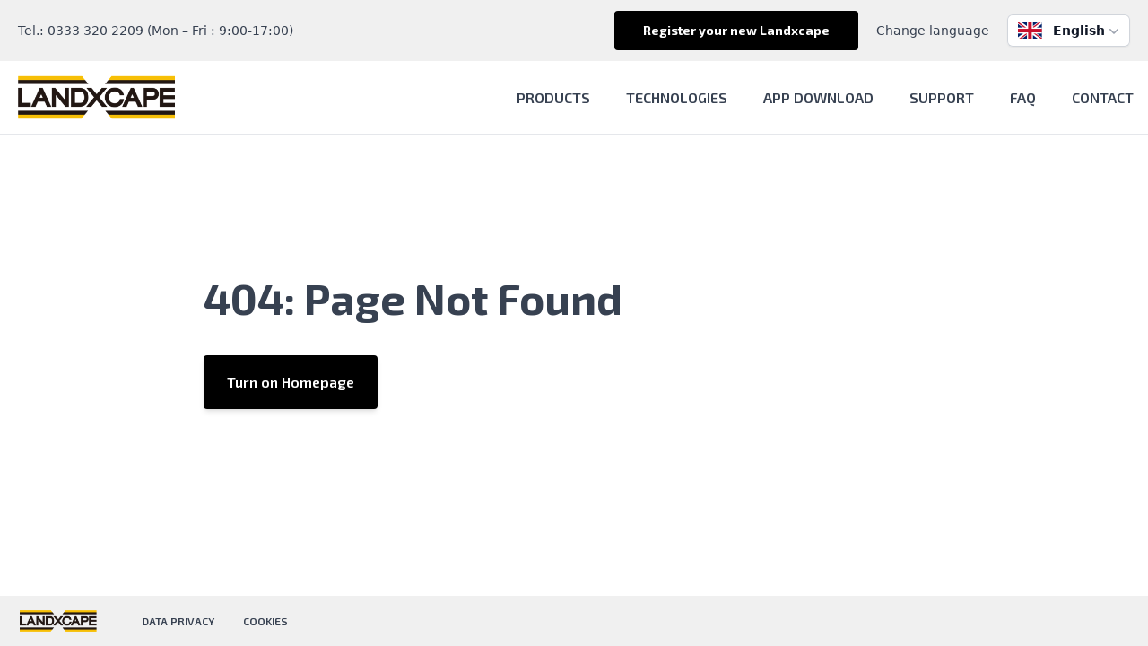

--- FILE ---
content_type: text/html; charset=utf-8
request_url: https://www.landxcape-robotics.com/startseite/author/megausr/
body_size: 625
content:
<!doctype html><html lang="en"><head><meta charset="UTF-8"/><meta name="viewport" content="width=device-width,initial-scale=1"/><title>Landxcape Robotics</title><link rel="shortcut icon" href="/images/favicon-32x32.png" type="image/x-icon"/><link rel="preconnect" href="https://fonts.googleapis.com"/><link rel="preconnect" href="https://fonts.gstatic.com" crossorigin/><link href="https://fonts.googleapis.com/css2?family=Alegreya+Sans:wght@400;500&family=Exo+2:wght@600;700&display=swap" rel="stylesheet"/><script src="//embeds.iubenda.com/widgets/8c539937-6db6-11ee-8bfc-5ad8d8c564c0.js"></script><script charset="utf-8" src="//js.hsforms.net/forms/v2.js"></script><script>(function (m, a, v, e, n, o, i, d) {
                n = m.createElement(a);
                n.async = true;
                n.src = "https://app.mavenoid.com/embedded/embedded.js";
                o = m.getElementsByTagName(a)[0];
                o.parentNode.insertBefore(n, o);
                v[e] = v[e] || [];
            })(document, "script", window, "mavenoid");</script><script type="module" crossorigin src="/assets/index-BK9MDouw.js"></script><link rel="stylesheet" crossorigin href="/assets/index-BXvQGEw1.css"></head><body class="font-content antialiased text-gray-700 overflow-x-hidden relative"><div id="app"></div><!-- Cloudflare Pages Analytics --><script defer src='https://static.cloudflareinsights.com/beacon.min.js' data-cf-beacon='{"token": "6fcc78fce95d456699428a9f1ede267e"}'></script><!-- Cloudflare Pages Analytics --><script defer src="https://static.cloudflareinsights.com/beacon.min.js/vcd15cbe7772f49c399c6a5babf22c1241717689176015" integrity="sha512-ZpsOmlRQV6y907TI0dKBHq9Md29nnaEIPlkf84rnaERnq6zvWvPUqr2ft8M1aS28oN72PdrCzSjY4U6VaAw1EQ==" data-cf-beacon='{"version":"2024.11.0","token":"9d17609ef0054e0baab92b998a84a2fa","r":1,"server_timing":{"name":{"cfCacheStatus":true,"cfEdge":true,"cfExtPri":true,"cfL4":true,"cfOrigin":true,"cfSpeedBrain":true},"location_startswith":null}}' crossorigin="anonymous"></script>
</body></html>

--- FILE ---
content_type: application/javascript
request_url: https://www.landxcape-robotics.com/assets/NotFound-BPZRy7UN.js
body_size: 34
content:
import{_ as r,c as n,a as e,b as s,w as a,r as d,o as i,d as c,t as m}from"./index-BK9MDouw.js";const l={},x={class:"container mx-auto px-5 py-12 overflow-x-hidden lg:overflow-x-visible"},h={class:"grid pb-16 pt-8"},p={class:"lg:w-4/6 mx-auto"},_=["innerHTML"];function u(t,f){const o=d("RouterLink");return i(),n("div",x,[e("section",h,[e("div",p,[e("h1",{class:"text-4xl xl:text-5xl font-bold font-theme-heading text-center lg:text-left mb-10",innerHTML:t.$t("404: Page Not Found")},null,8,_),s(o,{to:"/",class:"text-md sm:text-md md:text-base font-theme-heading font-medium bg-theme-primary px-6 py-2 text-white rounded shadow-md hover:bg-white border-2 border-transparent hover:border-theme-primary hover:text-theme-primary cursor-pointer transition duration-200 mb-5 py-4 text-center"},{default:a(()=>[c(m(t.$t("Turn on Homepage")),1)]),_:1})])])])}const g=r(l,[["render",u]]);export{g as default};


--- FILE ---
content_type: application/javascript
request_url: https://www.landxcape-robotics.com/assets/index-BK9MDouw.js
body_size: 87515
content:
const __vite__mapDeps=(i,m=__vite__mapDeps,d=(m.f||(m.f=["assets/Main-J3Z9D-7X.js","assets/Main-Cnvnh1na.css","assets/ProductsPage-Ci4XvYjJ.js","assets/index-D8rVyQy1.js","assets/ProductsPageDetail-D1jf5lFX.js","assets/SupportPage-CWdZc3cm.js","assets/SupportPage-DK87uPVc.css","assets/Cookie-D2EgA9U0.js","assets/Cookie-DOsNICIb.css","assets/Privacy-CdX73MoT.js"])))=>i.map(i=>d[i]);
(function(){const t=document.createElement("link").relList;if(t&&t.supports&&t.supports("modulepreload"))return;for(const o of document.querySelectorAll('link[rel="modulepreload"]'))a(o);new MutationObserver(o=>{for(const r of o)if(r.type==="childList")for(const s of r.addedNodes)s.tagName==="LINK"&&s.rel==="modulepreload"&&a(s)}).observe(document,{childList:!0,subtree:!0});function n(o){const r={};return o.integrity&&(r.integrity=o.integrity),o.referrerPolicy&&(r.referrerPolicy=o.referrerPolicy),o.crossOrigin==="use-credentials"?r.credentials="include":o.crossOrigin==="anonymous"?r.credentials="omit":r.credentials="same-origin",r}function a(o){if(o.ep)return;o.ep=!0;const r=n(o);fetch(o.href,r)}})();const fl="modulepreload",hl=function(e){return"/"+e},er={},He=function(t,n,a){let o=Promise.resolve();if(n&&n.length>0){document.getElementsByTagName("link");const s=document.querySelector("meta[property=csp-nonce]"),l=(s==null?void 0:s.nonce)||(s==null?void 0:s.getAttribute("nonce"));o=Promise.allSettled(n.map(i=>{if(i=hl(i),i in er)return;er[i]=!0;const c=i.endsWith(".css"),u=c?'[rel="stylesheet"]':"";if(document.querySelector(`link[href="${i}"]${u}`))return;const d=document.createElement("link");if(d.rel=c?"stylesheet":fl,c||(d.as="script"),d.crossOrigin="",d.href=i,l&&d.setAttribute("nonce",l),document.head.appendChild(d),c)return new Promise((g,b)=>{d.addEventListener("load",g),d.addEventListener("error",()=>b(new Error(`Unable to preload CSS for ${i}`)))})}))}function r(s){const l=new Event("vite:preloadError",{cancelable:!0});if(l.payload=s,window.dispatchEvent(l),!l.defaultPrevented)throw s}return o.then(s=>{for(const l of s||[])l.status==="rejected"&&r(l.reason);return t().catch(r)})};/**
* @vue/shared v3.5.13
* (c) 2018-present Yuxi (Evan) You and Vue contributors
* @license MIT
**//*! #__NO_SIDE_EFFECTS__ */function ko(e){const t=Object.create(null);for(const n of e.split(","))t[n]=1;return n=>n in t}const le={},an=[],bt=()=>{},ml=()=>!1,fa=e=>e.charCodeAt(0)===111&&e.charCodeAt(1)===110&&(e.charCodeAt(2)>122||e.charCodeAt(2)<97),_o=e=>e.startsWith("onUpdate:"),Oe=Object.assign,Lo=(e,t)=>{const n=e.indexOf(t);n>-1&&e.splice(n,1)},gl=Object.prototype.hasOwnProperty,re=(e,t)=>gl.call(e,t),V=Array.isArray,on=e=>ha(e)==="[object Map]",Es=e=>ha(e)==="[object Set]",K=e=>typeof e=="function",_e=e=>typeof e=="string",Ft=e=>typeof e=="symbol",he=e=>e!==null&&typeof e=="object",Ts=e=>(he(e)||K(e))&&K(e.then)&&K(e.catch),Is=Object.prototype.toString,ha=e=>Is.call(e),bl=e=>ha(e).slice(8,-1),Ps=e=>ha(e)==="[object Object]",xo=e=>_e(e)&&e!=="NaN"&&e[0]!=="-"&&""+parseInt(e,10)===e,_n=ko(",key,ref,ref_for,ref_key,onVnodeBeforeMount,onVnodeMounted,onVnodeBeforeUpdate,onVnodeUpdated,onVnodeBeforeUnmount,onVnodeUnmounted"),ma=e=>{const t=Object.create(null);return n=>t[n]||(t[n]=e(n))},wl=/-(\w)/g,Ze=ma(e=>e.replace(wl,(t,n)=>n?n.toUpperCase():"")),yl=/\B([A-Z])/g,Jt=ma(e=>e.replace(yl,"-$1").toLowerCase()),ga=ma(e=>e.charAt(0).toUpperCase()+e.slice(1)),za=ma(e=>e?`on${ga(e)}`:""),Dt=(e,t)=>!Object.is(e,t),Na=(e,...t)=>{for(let n=0;n<e.length;n++)e[n](...t)},Cs=(e,t,n,a=!1)=>{Object.defineProperty(e,t,{configurable:!0,enumerable:!1,writable:a,value:n})},vl=e=>{const t=parseFloat(e);return isNaN(t)?e:t};let tr;const ba=()=>tr||(tr=typeof globalThis<"u"?globalThis:typeof self<"u"?self:typeof window<"u"?window:typeof global<"u"?global:{});function Ao(e){if(V(e)){const t={};for(let n=0;n<e.length;n++){const a=e[n],o=_e(a)?xl(a):Ao(a);if(o)for(const r in o)t[r]=o[r]}return t}else if(_e(e)||he(e))return e}const kl=/;(?![^(]*\))/g,_l=/:([^]+)/,Ll=/\/\*[^]*?\*\//g;function xl(e){const t={};return e.replace(Ll,"").split(kl).forEach(n=>{if(n){const a=n.split(_l);a.length>1&&(t[a[0].trim()]=a[1].trim())}}),t}function So(e){let t="";if(_e(e))t=e;else if(V(e))for(let n=0;n<e.length;n++){const a=So(e[n]);a&&(t+=a+" ")}else if(he(e))for(const n in e)e[n]&&(t+=n+" ");return t.trim()}const Al="itemscope,allowfullscreen,formnovalidate,ismap,nomodule,novalidate,readonly",Sl=ko(Al);function zs(e){return!!e||e===""}const Ns=e=>!!(e&&e.__v_isRef===!0),ye=e=>_e(e)?e:e==null?"":V(e)||he(e)&&(e.toString===Is||!K(e.toString))?Ns(e)?ye(e.value):JSON.stringify(e,Os,2):String(e),Os=(e,t)=>Ns(t)?Os(e,t.value):on(t)?{[`Map(${t.size})`]:[...t.entries()].reduce((n,[a,o],r)=>(n[Oa(a,r)+" =>"]=o,n),{})}:Es(t)?{[`Set(${t.size})`]:[...t.values()].map(n=>Oa(n))}:Ft(t)?Oa(t):he(t)&&!V(t)&&!Ps(t)?String(t):t,Oa=(e,t="")=>{var n;return Ft(e)?`Symbol(${(n=e.description)!=null?n:t})`:e};/**
* @vue/reactivity v3.5.13
* (c) 2018-present Yuxi (Evan) You and Vue contributors
* @license MIT
**/let Ve;class Ds{constructor(t=!1){this.detached=t,this._active=!0,this.effects=[],this.cleanups=[],this._isPaused=!1,this.parent=Ve,!t&&Ve&&(this.index=(Ve.scopes||(Ve.scopes=[])).push(this)-1)}get active(){return this._active}pause(){if(this._active){this._isPaused=!0;let t,n;if(this.scopes)for(t=0,n=this.scopes.length;t<n;t++)this.scopes[t].pause();for(t=0,n=this.effects.length;t<n;t++)this.effects[t].pause()}}resume(){if(this._active&&this._isPaused){this._isPaused=!1;let t,n;if(this.scopes)for(t=0,n=this.scopes.length;t<n;t++)this.scopes[t].resume();for(t=0,n=this.effects.length;t<n;t++)this.effects[t].resume()}}run(t){if(this._active){const n=Ve;try{return Ve=this,t()}finally{Ve=n}}}on(){Ve=this}off(){Ve=this.parent}stop(t){if(this._active){this._active=!1;let n,a;for(n=0,a=this.effects.length;n<a;n++)this.effects[n].stop();for(this.effects.length=0,n=0,a=this.cleanups.length;n<a;n++)this.cleanups[n]();if(this.cleanups.length=0,this.scopes){for(n=0,a=this.scopes.length;n<a;n++)this.scopes[n].stop(!0);this.scopes.length=0}if(!this.detached&&this.parent&&!t){const o=this.parent.scopes.pop();o&&o!==this&&(this.parent.scopes[this.index]=o,o.index=this.index)}this.parent=void 0}}}function El(e){return new Ds(e)}function Tl(){return Ve}let de;const Da=new WeakSet;class Fs{constructor(t){this.fn=t,this.deps=void 0,this.depsTail=void 0,this.flags=5,this.next=void 0,this.cleanup=void 0,this.scheduler=void 0,Ve&&Ve.active&&Ve.effects.push(this)}pause(){this.flags|=64}resume(){this.flags&64&&(this.flags&=-65,Da.has(this)&&(Da.delete(this),this.trigger()))}notify(){this.flags&2&&!(this.flags&32)||this.flags&8||$s(this)}run(){if(!(this.flags&1))return this.fn();this.flags|=2,nr(this),Rs(this);const t=de,n=at;de=this,at=!0;try{return this.fn()}finally{Ms(this),de=t,at=n,this.flags&=-3}}stop(){if(this.flags&1){for(let t=this.deps;t;t=t.nextDep)Io(t);this.deps=this.depsTail=void 0,nr(this),this.onStop&&this.onStop(),this.flags&=-2}}trigger(){this.flags&64?Da.add(this):this.scheduler?this.scheduler():this.runIfDirty()}runIfDirty(){Xa(this)&&this.run()}get dirty(){return Xa(this)}}let js=0,Ln,xn;function $s(e,t=!1){if(e.flags|=8,t){e.next=xn,xn=e;return}e.next=Ln,Ln=e}function Eo(){js++}function To(){if(--js>0)return;if(xn){let t=xn;for(xn=void 0;t;){const n=t.next;t.next=void 0,t.flags&=-9,t=n}}let e;for(;Ln;){let t=Ln;for(Ln=void 0;t;){const n=t.next;if(t.next=void 0,t.flags&=-9,t.flags&1)try{t.trigger()}catch(a){e||(e=a)}t=n}}if(e)throw e}function Rs(e){for(let t=e.deps;t;t=t.nextDep)t.version=-1,t.prevActiveLink=t.dep.activeLink,t.dep.activeLink=t}function Ms(e){let t,n=e.depsTail,a=n;for(;a;){const o=a.prevDep;a.version===-1?(a===n&&(n=o),Io(a),Il(a)):t=a,a.dep.activeLink=a.prevActiveLink,a.prevActiveLink=void 0,a=o}e.deps=t,e.depsTail=n}function Xa(e){for(let t=e.deps;t;t=t.nextDep)if(t.dep.version!==t.version||t.dep.computed&&(Us(t.dep.computed)||t.dep.version!==t.version))return!0;return!!e._dirty}function Us(e){if(e.flags&4&&!(e.flags&16)||(e.flags&=-17,e.globalVersion===Pn))return;e.globalVersion=Pn;const t=e.dep;if(e.flags|=2,t.version>0&&!e.isSSR&&e.deps&&!Xa(e)){e.flags&=-3;return}const n=de,a=at;de=e,at=!0;try{Rs(e);const o=e.fn(e._value);(t.version===0||Dt(o,e._value))&&(e._value=o,t.version++)}catch(o){throw t.version++,o}finally{de=n,at=a,Ms(e),e.flags&=-3}}function Io(e,t=!1){const{dep:n,prevSub:a,nextSub:o}=e;if(a&&(a.nextSub=o,e.prevSub=void 0),o&&(o.prevSub=a,e.nextSub=void 0),n.subs===e&&(n.subs=a,!a&&n.computed)){n.computed.flags&=-5;for(let r=n.computed.deps;r;r=r.nextDep)Io(r,!0)}!t&&!--n.sc&&n.map&&n.map.delete(n.key)}function Il(e){const{prevDep:t,nextDep:n}=e;t&&(t.nextDep=n,e.prevDep=void 0),n&&(n.prevDep=t,e.nextDep=void 0)}let at=!0;const qs=[];function jt(){qs.push(at),at=!1}function $t(){const e=qs.pop();at=e===void 0?!0:e}function nr(e){const{cleanup:t}=e;if(e.cleanup=void 0,t){const n=de;de=void 0;try{t()}finally{de=n}}}let Pn=0;class Pl{constructor(t,n){this.sub=t,this.dep=n,this.version=n.version,this.nextDep=this.prevDep=this.nextSub=this.prevSub=this.prevActiveLink=void 0}}class Po{constructor(t){this.computed=t,this.version=0,this.activeLink=void 0,this.subs=void 0,this.map=void 0,this.key=void 0,this.sc=0}track(t){if(!de||!at||de===this.computed)return;let n=this.activeLink;if(n===void 0||n.sub!==de)n=this.activeLink=new Pl(de,this),de.deps?(n.prevDep=de.depsTail,de.depsTail.nextDep=n,de.depsTail=n):de.deps=de.depsTail=n,Ws(n);else if(n.version===-1&&(n.version=this.version,n.nextDep)){const a=n.nextDep;a.prevDep=n.prevDep,n.prevDep&&(n.prevDep.nextDep=a),n.prevDep=de.depsTail,n.nextDep=void 0,de.depsTail.nextDep=n,de.depsTail=n,de.deps===n&&(de.deps=a)}return n}trigger(t){this.version++,Pn++,this.notify(t)}notify(t){Eo();try{for(let n=this.subs;n;n=n.prevSub)n.sub.notify()&&n.sub.dep.notify()}finally{To()}}}function Ws(e){if(e.dep.sc++,e.sub.flags&4){const t=e.dep.computed;if(t&&!e.dep.subs){t.flags|=20;for(let a=t.deps;a;a=a.nextDep)Ws(a)}const n=e.dep.subs;n!==e&&(e.prevSub=n,n&&(n.nextSub=e)),e.dep.subs=e}}const Qa=new WeakMap,Gt=Symbol(""),Ya=Symbol(""),Cn=Symbol("");function ze(e,t,n){if(at&&de){let a=Qa.get(e);a||Qa.set(e,a=new Map);let o=a.get(n);o||(a.set(n,o=new Po),o.map=a,o.key=n),o.track()}}function xt(e,t,n,a,o,r){const s=Qa.get(e);if(!s){Pn++;return}const l=i=>{i&&i.trigger()};if(Eo(),t==="clear")s.forEach(l);else{const i=V(e),c=i&&xo(n);if(i&&n==="length"){const u=Number(a);s.forEach((d,g)=>{(g==="length"||g===Cn||!Ft(g)&&g>=u)&&l(d)})}else switch((n!==void 0||s.has(void 0))&&l(s.get(n)),c&&l(s.get(Cn)),t){case"add":i?c&&l(s.get("length")):(l(s.get(Gt)),on(e)&&l(s.get(Ya)));break;case"delete":i||(l(s.get(Gt)),on(e)&&l(s.get(Ya)));break;case"set":on(e)&&l(s.get(Gt));break}}To()}function Zt(e){const t=oe(e);return t===e?t:(ze(t,"iterate",Cn),Je(e)?t:t.map(Ne))}function wa(e){return ze(e=oe(e),"iterate",Cn),e}const Cl={__proto__:null,[Symbol.iterator](){return Fa(this,Symbol.iterator,Ne)},concat(...e){return Zt(this).concat(...e.map(t=>V(t)?Zt(t):t))},entries(){return Fa(this,"entries",e=>(e[1]=Ne(e[1]),e))},every(e,t){return vt(this,"every",e,t,void 0,arguments)},filter(e,t){return vt(this,"filter",e,t,n=>n.map(Ne),arguments)},find(e,t){return vt(this,"find",e,t,Ne,arguments)},findIndex(e,t){return vt(this,"findIndex",e,t,void 0,arguments)},findLast(e,t){return vt(this,"findLast",e,t,Ne,arguments)},findLastIndex(e,t){return vt(this,"findLastIndex",e,t,void 0,arguments)},forEach(e,t){return vt(this,"forEach",e,t,void 0,arguments)},includes(...e){return ja(this,"includes",e)},indexOf(...e){return ja(this,"indexOf",e)},join(e){return Zt(this).join(e)},lastIndexOf(...e){return ja(this,"lastIndexOf",e)},map(e,t){return vt(this,"map",e,t,void 0,arguments)},pop(){return gn(this,"pop")},push(...e){return gn(this,"push",e)},reduce(e,...t){return ar(this,"reduce",e,t)},reduceRight(e,...t){return ar(this,"reduceRight",e,t)},shift(){return gn(this,"shift")},some(e,t){return vt(this,"some",e,t,void 0,arguments)},splice(...e){return gn(this,"splice",e)},toReversed(){return Zt(this).toReversed()},toSorted(e){return Zt(this).toSorted(e)},toSpliced(...e){return Zt(this).toSpliced(...e)},unshift(...e){return gn(this,"unshift",e)},values(){return Fa(this,"values",Ne)}};function Fa(e,t,n){const a=wa(e),o=a[t]();return a!==e&&!Je(e)&&(o._next=o.next,o.next=()=>{const r=o._next();return r.value&&(r.value=n(r.value)),r}),o}const zl=Array.prototype;function vt(e,t,n,a,o,r){const s=wa(e),l=s!==e&&!Je(e),i=s[t];if(i!==zl[t]){const d=i.apply(e,r);return l?Ne(d):d}let c=n;s!==e&&(l?c=function(d,g){return n.call(this,Ne(d),g,e)}:n.length>2&&(c=function(d,g){return n.call(this,d,g,e)}));const u=i.call(s,c,a);return l&&o?o(u):u}function ar(e,t,n,a){const o=wa(e);let r=n;return o!==e&&(Je(e)?n.length>3&&(r=function(s,l,i){return n.call(this,s,l,i,e)}):r=function(s,l,i){return n.call(this,s,Ne(l),i,e)}),o[t](r,...a)}function ja(e,t,n){const a=oe(e);ze(a,"iterate",Cn);const o=a[t](...n);return(o===-1||o===!1)&&No(n[0])?(n[0]=oe(n[0]),a[t](...n)):o}function gn(e,t,n=[]){jt(),Eo();const a=oe(e)[t].apply(e,n);return To(),$t(),a}const Nl=ko("__proto__,__v_isRef,__isVue"),Hs=new Set(Object.getOwnPropertyNames(Symbol).filter(e=>e!=="arguments"&&e!=="caller").map(e=>Symbol[e]).filter(Ft));function Ol(e){Ft(e)||(e=String(e));const t=oe(this);return ze(t,"has",e),t.hasOwnProperty(e)}class Bs{constructor(t=!1,n=!1){this._isReadonly=t,this._isShallow=n}get(t,n,a){if(n==="__v_skip")return t.__v_skip;const o=this._isReadonly,r=this._isShallow;if(n==="__v_isReactive")return!o;if(n==="__v_isReadonly")return o;if(n==="__v_isShallow")return r;if(n==="__v_raw")return a===(o?r?Hl:Xs:r?Gs:Ks).get(t)||Object.getPrototypeOf(t)===Object.getPrototypeOf(a)?t:void 0;const s=V(t);if(!o){let i;if(s&&(i=Cl[n]))return i;if(n==="hasOwnProperty")return Ol}const l=Reflect.get(t,n,Pe(t)?t:a);return(Ft(n)?Hs.has(n):Nl(n))||(o||ze(t,"get",n),r)?l:Pe(l)?s&&xo(n)?l:l.value:he(l)?o?Ys(l):ya(l):l}}class Vs extends Bs{constructor(t=!1){super(!1,t)}set(t,n,a,o){let r=t[n];if(!this._isShallow){const i=Qt(r);if(!Je(a)&&!Qt(a)&&(r=oe(r),a=oe(a)),!V(t)&&Pe(r)&&!Pe(a))return i?!1:(r.value=a,!0)}const s=V(t)&&xo(n)?Number(n)<t.length:re(t,n),l=Reflect.set(t,n,a,Pe(t)?t:o);return t===oe(o)&&(s?Dt(a,r)&&xt(t,"set",n,a):xt(t,"add",n,a)),l}deleteProperty(t,n){const a=re(t,n);t[n];const o=Reflect.deleteProperty(t,n);return o&&a&&xt(t,"delete",n,void 0),o}has(t,n){const a=Reflect.has(t,n);return(!Ft(n)||!Hs.has(n))&&ze(t,"has",n),a}ownKeys(t){return ze(t,"iterate",V(t)?"length":Gt),Reflect.ownKeys(t)}}class Dl extends Bs{constructor(t=!1){super(!0,t)}set(t,n){return!0}deleteProperty(t,n){return!0}}const Fl=new Vs,jl=new Dl,$l=new Vs(!0);const Ja=e=>e,Vn=e=>Reflect.getPrototypeOf(e);function Rl(e,t,n){return function(...a){const o=this.__v_raw,r=oe(o),s=on(r),l=e==="entries"||e===Symbol.iterator&&s,i=e==="keys"&&s,c=o[e](...a),u=n?Ja:t?Za:Ne;return!t&&ze(r,"iterate",i?Ya:Gt),{next(){const{value:d,done:g}=c.next();return g?{value:d,done:g}:{value:l?[u(d[0]),u(d[1])]:u(d),done:g}},[Symbol.iterator](){return this}}}}function Kn(e){return function(...t){return e==="delete"?!1:e==="clear"?void 0:this}}function Ml(e,t){const n={get(o){const r=this.__v_raw,s=oe(r),l=oe(o);e||(Dt(o,l)&&ze(s,"get",o),ze(s,"get",l));const{has:i}=Vn(s),c=t?Ja:e?Za:Ne;if(i.call(s,o))return c(r.get(o));if(i.call(s,l))return c(r.get(l));r!==s&&r.get(o)},get size(){const o=this.__v_raw;return!e&&ze(oe(o),"iterate",Gt),Reflect.get(o,"size",o)},has(o){const r=this.__v_raw,s=oe(r),l=oe(o);return e||(Dt(o,l)&&ze(s,"has",o),ze(s,"has",l)),o===l?r.has(o):r.has(o)||r.has(l)},forEach(o,r){const s=this,l=s.__v_raw,i=oe(l),c=t?Ja:e?Za:Ne;return!e&&ze(i,"iterate",Gt),l.forEach((u,d)=>o.call(r,c(u),c(d),s))}};return Oe(n,e?{add:Kn("add"),set:Kn("set"),delete:Kn("delete"),clear:Kn("clear")}:{add(o){!t&&!Je(o)&&!Qt(o)&&(o=oe(o));const r=oe(this);return Vn(r).has.call(r,o)||(r.add(o),xt(r,"add",o,o)),this},set(o,r){!t&&!Je(r)&&!Qt(r)&&(r=oe(r));const s=oe(this),{has:l,get:i}=Vn(s);let c=l.call(s,o);c||(o=oe(o),c=l.call(s,o));const u=i.call(s,o);return s.set(o,r),c?Dt(r,u)&&xt(s,"set",o,r):xt(s,"add",o,r),this},delete(o){const r=oe(this),{has:s,get:l}=Vn(r);let i=s.call(r,o);i||(o=oe(o),i=s.call(r,o)),l&&l.call(r,o);const c=r.delete(o);return i&&xt(r,"delete",o,void 0),c},clear(){const o=oe(this),r=o.size!==0,s=o.clear();return r&&xt(o,"clear",void 0,void 0),s}}),["keys","values","entries",Symbol.iterator].forEach(o=>{n[o]=Rl(o,e,t)}),n}function Co(e,t){const n=Ml(e,t);return(a,o,r)=>o==="__v_isReactive"?!e:o==="__v_isReadonly"?e:o==="__v_raw"?a:Reflect.get(re(n,o)&&o in a?n:a,o,r)}const Ul={get:Co(!1,!1)},ql={get:Co(!1,!0)},Wl={get:Co(!0,!1)};const Ks=new WeakMap,Gs=new WeakMap,Xs=new WeakMap,Hl=new WeakMap;function Bl(e){switch(e){case"Object":case"Array":return 1;case"Map":case"Set":case"WeakMap":case"WeakSet":return 2;default:return 0}}function Vl(e){return e.__v_skip||!Object.isExtensible(e)?0:Bl(bl(e))}function ya(e){return Qt(e)?e:zo(e,!1,Fl,Ul,Ks)}function Qs(e){return zo(e,!1,$l,ql,Gs)}function Ys(e){return zo(e,!0,jl,Wl,Xs)}function zo(e,t,n,a,o){if(!he(e)||e.__v_raw&&!(t&&e.__v_isReactive))return e;const r=o.get(e);if(r)return r;const s=Vl(e);if(s===0)return e;const l=new Proxy(e,s===2?a:n);return o.set(e,l),l}function rn(e){return Qt(e)?rn(e.__v_raw):!!(e&&e.__v_isReactive)}function Qt(e){return!!(e&&e.__v_isReadonly)}function Je(e){return!!(e&&e.__v_isShallow)}function No(e){return e?!!e.__v_raw:!1}function oe(e){const t=e&&e.__v_raw;return t?oe(t):e}function Kl(e){return!re(e,"__v_skip")&&Object.isExtensible(e)&&Cs(e,"__v_skip",!0),e}const Ne=e=>he(e)?ya(e):e,Za=e=>he(e)?Ys(e):e;function Pe(e){return e?e.__v_isRef===!0:!1}function Ct(e){return Zs(e,!1)}function Js(e){return Zs(e,!0)}function Zs(e,t){return Pe(e)?e:new Gl(e,t)}class Gl{constructor(t,n){this.dep=new Po,this.__v_isRef=!0,this.__v_isShallow=!1,this._rawValue=n?t:oe(t),this._value=n?t:Ne(t),this.__v_isShallow=n}get value(){return this.dep.track(),this._value}set value(t){const n=this._rawValue,a=this.__v_isShallow||Je(t)||Qt(t);t=a?t:oe(t),Dt(t,n)&&(this._rawValue=t,this._value=a?t:Ne(t),this.dep.trigger())}}function be(e){return Pe(e)?e.value:e}const Xl={get:(e,t,n)=>t==="__v_raw"?e:be(Reflect.get(e,t,n)),set:(e,t,n,a)=>{const o=e[t];return Pe(o)&&!Pe(n)?(o.value=n,!0):Reflect.set(e,t,n,a)}};function ei(e){return rn(e)?e:new Proxy(e,Xl)}class Ql{constructor(t,n,a){this.fn=t,this.setter=n,this._value=void 0,this.dep=new Po(this),this.__v_isRef=!0,this.deps=void 0,this.depsTail=void 0,this.flags=16,this.globalVersion=Pn-1,this.next=void 0,this.effect=this,this.__v_isReadonly=!n,this.isSSR=a}notify(){if(this.flags|=16,!(this.flags&8)&&de!==this)return $s(this,!0),!0}get value(){const t=this.dep.track();return Us(this),t&&(t.version=this.dep.version),this._value}set value(t){this.setter&&this.setter(t)}}function Yl(e,t,n=!1){let a,o;return K(e)?a=e:(a=e.get,o=e.set),new Ql(a,o,n)}const Gn={},oa=new WeakMap;let Vt;function Jl(e,t=!1,n=Vt){if(n){let a=oa.get(n);a||oa.set(n,a=[]),a.push(e)}}function Zl(e,t,n=le){const{immediate:a,deep:o,once:r,scheduler:s,augmentJob:l,call:i}=n,c=L=>o?L:Je(L)||o===!1||o===0?At(L,1):At(L);let u,d,g,b,C=!1,_=!1;if(Pe(e)?(d=()=>e.value,C=Je(e)):rn(e)?(d=()=>c(e),C=!0):V(e)?(_=!0,C=e.some(L=>rn(L)||Je(L)),d=()=>e.map(L=>{if(Pe(L))return L.value;if(rn(L))return c(L);if(K(L))return i?i(L,2):L()})):K(e)?t?d=i?()=>i(e,2):e:d=()=>{if(g){jt();try{g()}finally{$t()}}const L=Vt;Vt=u;try{return i?i(e,3,[b]):e(b)}finally{Vt=L}}:d=bt,t&&o){const L=d,N=o===!0?1/0:o;d=()=>At(L(),N)}const T=Tl(),w=()=>{u.stop(),T&&T.active&&Lo(T.effects,u)};if(r&&t){const L=t;t=(...N)=>{L(...N),w()}}let x=_?new Array(e.length).fill(Gn):Gn;const E=L=>{if(!(!(u.flags&1)||!u.dirty&&!L))if(t){const N=u.run();if(o||C||(_?N.some((j,D)=>Dt(j,x[D])):Dt(N,x))){g&&g();const j=Vt;Vt=u;try{const D=[N,x===Gn?void 0:_&&x[0]===Gn?[]:x,b];i?i(t,3,D):t(...D),x=N}finally{Vt=j}}}else u.run()};return l&&l(E),u=new Fs(d),u.scheduler=s?()=>s(E,!1):E,b=L=>Jl(L,!1,u),g=u.onStop=()=>{const L=oa.get(u);if(L){if(i)i(L,4);else for(const N of L)N();oa.delete(u)}},t?a?E(!0):x=u.run():s?s(E.bind(null,!0),!0):u.run(),w.pause=u.pause.bind(u),w.resume=u.resume.bind(u),w.stop=w,w}function At(e,t=1/0,n){if(t<=0||!he(e)||e.__v_skip||(n=n||new Set,n.has(e)))return e;if(n.add(e),t--,Pe(e))At(e.value,t,n);else if(V(e))for(let a=0;a<e.length;a++)At(e[a],t,n);else if(Es(e)||on(e))e.forEach(a=>{At(a,t,n)});else if(Ps(e)){for(const a in e)At(e[a],t,n);for(const a of Object.getOwnPropertySymbols(e))Object.prototype.propertyIsEnumerable.call(e,a)&&At(e[a],t,n)}return e}/**
* @vue/runtime-core v3.5.13
* (c) 2018-present Yuxi (Evan) You and Vue contributors
* @license MIT
**/function qn(e,t,n,a){try{return a?e(...a):e()}catch(o){va(o,t,n)}}function wt(e,t,n,a){if(K(e)){const o=qn(e,t,n,a);return o&&Ts(o)&&o.catch(r=>{va(r,t,n)}),o}if(V(e)){const o=[];for(let r=0;r<e.length;r++)o.push(wt(e[r],t,n,a));return o}}function va(e,t,n,a=!0){const o=t?t.vnode:null,{errorHandler:r,throwUnhandledErrorInProduction:s}=t&&t.appContext.config||le;if(t){let l=t.parent;const i=t.proxy,c=`https://vuejs.org/error-reference/#runtime-${n}`;for(;l;){const u=l.ec;if(u){for(let d=0;d<u.length;d++)if(u[d](e,i,c)===!1)return}l=l.parent}if(r){jt(),qn(r,null,10,[e,i,c]),$t();return}}ec(e,n,o,a,s)}function ec(e,t,n,a=!0,o=!1){if(o)throw e;console.error(e)}const $e=[];let pt=-1;const sn=[];let zt=null,en=0;const ti=Promise.resolve();let ra=null;function ni(e){const t=ra||ti;return e?t.then(this?e.bind(this):e):t}function tc(e){let t=pt+1,n=$e.length;for(;t<n;){const a=t+n>>>1,o=$e[a],r=zn(o);r<e||r===e&&o.flags&2?t=a+1:n=a}return t}function Oo(e){if(!(e.flags&1)){const t=zn(e),n=$e[$e.length-1];!n||!(e.flags&2)&&t>=zn(n)?$e.push(e):$e.splice(tc(t),0,e),e.flags|=1,ai()}}function ai(){ra||(ra=ti.then(ri))}function nc(e){V(e)?sn.push(...e):zt&&e.id===-1?zt.splice(en+1,0,e):e.flags&1||(sn.push(e),e.flags|=1),ai()}function or(e,t,n=pt+1){for(;n<$e.length;n++){const a=$e[n];if(a&&a.flags&2){if(e&&a.id!==e.uid)continue;$e.splice(n,1),n--,a.flags&4&&(a.flags&=-2),a(),a.flags&4||(a.flags&=-2)}}}function oi(e){if(sn.length){const t=[...new Set(sn)].sort((n,a)=>zn(n)-zn(a));if(sn.length=0,zt){zt.push(...t);return}for(zt=t,en=0;en<zt.length;en++){const n=zt[en];n.flags&4&&(n.flags&=-2),n.flags&8||n(),n.flags&=-2}zt=null,en=0}}const zn=e=>e.id==null?e.flags&2?-1:1/0:e.id;function ri(e){try{for(pt=0;pt<$e.length;pt++){const t=$e[pt];t&&!(t.flags&8)&&(t.flags&4&&(t.flags&=-2),qn(t,t.i,t.i?15:14),t.flags&4||(t.flags&=-2))}}finally{for(;pt<$e.length;pt++){const t=$e[pt];t&&(t.flags&=-2)}pt=-1,$e.length=0,oi(),ra=null,($e.length||sn.length)&&ri()}}let Me=null,si=null;function sa(e){const t=Me;return Me=e,si=e&&e.type.__scopeId||null,t}function ft(e,t=Me,n){if(!t||e._n)return e;const a=(...o)=>{a._d&&mr(-1);const r=sa(t);let s;try{s=e(...o)}finally{sa(r),a._d&&mr(1)}return s};return a._n=!0,a._c=!0,a._d=!0,a}function ac(e,t){if(Me===null)return e;const n=La(Me),a=e.dirs||(e.dirs=[]);for(let o=0;o<t.length;o++){let[r,s,l,i=le]=t[o];r&&(K(r)&&(r={mounted:r,updated:r}),r.deep&&At(s),a.push({dir:r,instance:n,value:s,oldValue:void 0,arg:l,modifiers:i}))}return e}function Wt(e,t,n,a){const o=e.dirs,r=t&&t.dirs;for(let s=0;s<o.length;s++){const l=o[s];r&&(l.oldValue=r[s].value);let i=l.dir[a];i&&(jt(),wt(i,n,8,[e.el,l,e,t]),$t())}}const oc=Symbol("_vte"),rc=e=>e.__isTeleport;function Do(e,t){e.shapeFlag&6&&e.component?(e.transition=t,Do(e.component.subTree,t)):e.shapeFlag&128?(e.ssContent.transition=t.clone(e.ssContent),e.ssFallback.transition=t.clone(e.ssFallback)):e.transition=t}/*! #__NO_SIDE_EFFECTS__ */function Wn(e,t){return K(e)?Oe({name:e.name},t,{setup:e}):e}function ii(e){e.ids=[e.ids[0]+e.ids[2]+++"-",0,0]}function ia(e,t,n,a,o=!1){if(V(e)){e.forEach((C,_)=>ia(C,t&&(V(t)?t[_]:t),n,a,o));return}if(An(a)&&!o){a.shapeFlag&512&&a.type.__asyncResolved&&a.component.subTree.component&&ia(e,t,n,a.component.subTree);return}const r=a.shapeFlag&4?La(a.component):a.el,s=o?null:r,{i:l,r:i}=e,c=t&&t.r,u=l.refs===le?l.refs={}:l.refs,d=l.setupState,g=oe(d),b=d===le?()=>!1:C=>re(g,C);if(c!=null&&c!==i&&(_e(c)?(u[c]=null,b(c)&&(d[c]=null)):Pe(c)&&(c.value=null)),K(i))qn(i,l,12,[s,u]);else{const C=_e(i),_=Pe(i);if(C||_){const T=()=>{if(e.f){const w=C?b(i)?d[i]:u[i]:i.value;o?V(w)&&Lo(w,r):V(w)?w.includes(r)||w.push(r):C?(u[i]=[r],b(i)&&(d[i]=u[i])):(i.value=[r],e.k&&(u[e.k]=i.value))}else C?(u[i]=s,b(i)&&(d[i]=s)):_&&(i.value=s,e.k&&(u[e.k]=s))};s?(T.id=-1,Be(T,n)):T()}}}ba().requestIdleCallback;ba().cancelIdleCallback;const An=e=>!!e.type.__asyncLoader,li=e=>e.type.__isKeepAlive;function sc(e,t){ci(e,"a",t)}function ic(e,t){ci(e,"da",t)}function ci(e,t,n=Te){const a=e.__wdc||(e.__wdc=()=>{let o=n;for(;o;){if(o.isDeactivated)return;o=o.parent}return e()});if(ka(t,a,n),n){let o=n.parent;for(;o&&o.parent;)li(o.parent.vnode)&&lc(a,t,n,o),o=o.parent}}function lc(e,t,n,a){const o=ka(t,e,a,!0);jo(()=>{Lo(a[t],o)},n)}function ka(e,t,n=Te,a=!1){if(n){const o=n[e]||(n[e]=[]),r=t.__weh||(t.__weh=(...s)=>{jt();const l=Bn(n),i=wt(t,n,e,s);return l(),$t(),i});return a?o.unshift(r):o.push(r),r}}const Tt=e=>(t,n=Te)=>{(!Dn||e==="sp")&&ka(e,(...a)=>t(...a),n)},cc=Tt("bm"),Fo=Tt("m"),uc=Tt("bu"),dc=Tt("u"),ui=Tt("bum"),jo=Tt("um"),pc=Tt("sp"),fc=Tt("rtg"),hc=Tt("rtc");function mc(e,t=Te){ka("ec",e,t)}const di="components",gc="directives";function $o(e,t){return pi(di,e,!0,t)||e}const bc=Symbol.for("v-ndc");function Ck(e){return pi(gc,e)}function pi(e,t,n=!0,a=!1){const o=Me||Te;if(o){const r=o.type;if(e===di){const l=ru(r,!1);if(l&&(l===t||l===Ze(t)||l===ga(Ze(t))))return r}const s=rr(o[e]||r[e],t)||rr(o.appContext[e],t);return!s&&a?r:s}}function rr(e,t){return e&&(e[t]||e[Ze(t)]||e[ga(Ze(t))])}function sr(e,t,n,a){let o;const r=n,s=V(e);if(s||_e(e)){const l=s&&rn(e);let i=!1;l&&(i=!Je(e),e=wa(e)),o=new Array(e.length);for(let c=0,u=e.length;c<u;c++)o[c]=t(i?Ne(e[c]):e[c],c,void 0,r)}else if(typeof e=="number"){o=new Array(e);for(let l=0;l<e;l++)o[l]=t(l+1,l,void 0,r)}else if(he(e))if(e[Symbol.iterator])o=Array.from(e,(l,i)=>t(l,i,void 0,r));else{const l=Object.keys(e);o=new Array(l.length);for(let i=0,c=l.length;i<c;i++){const u=l[i];o[i]=t(e[u],u,i,r)}}else o=[];return o}const eo=e=>e?zi(e)?La(e):eo(e.parent):null,Sn=Oe(Object.create(null),{$:e=>e,$el:e=>e.vnode.el,$data:e=>e.data,$props:e=>e.props,$attrs:e=>e.attrs,$slots:e=>e.slots,$refs:e=>e.refs,$parent:e=>eo(e.parent),$root:e=>eo(e.root),$host:e=>e.ce,$emit:e=>e.emit,$options:e=>hi(e),$forceUpdate:e=>e.f||(e.f=()=>{Oo(e.update)}),$nextTick:e=>e.n||(e.n=ni.bind(e.proxy)),$watch:e=>Rc.bind(e)}),$a=(e,t)=>e!==le&&!e.__isScriptSetup&&re(e,t),wc={get({_:e},t){if(t==="__v_skip")return!0;const{ctx:n,setupState:a,data:o,props:r,accessCache:s,type:l,appContext:i}=e;let c;if(t[0]!=="$"){const b=s[t];if(b!==void 0)switch(b){case 1:return a[t];case 2:return o[t];case 4:return n[t];case 3:return r[t]}else{if($a(a,t))return s[t]=1,a[t];if(o!==le&&re(o,t))return s[t]=2,o[t];if((c=e.propsOptions[0])&&re(c,t))return s[t]=3,r[t];if(n!==le&&re(n,t))return s[t]=4,n[t];to&&(s[t]=0)}}const u=Sn[t];let d,g;if(u)return t==="$attrs"&&ze(e.attrs,"get",""),u(e);if((d=l.__cssModules)&&(d=d[t]))return d;if(n!==le&&re(n,t))return s[t]=4,n[t];if(g=i.config.globalProperties,re(g,t))return g[t]},set({_:e},t,n){const{data:a,setupState:o,ctx:r}=e;return $a(o,t)?(o[t]=n,!0):a!==le&&re(a,t)?(a[t]=n,!0):re(e.props,t)||t[0]==="$"&&t.slice(1)in e?!1:(r[t]=n,!0)},has({_:{data:e,setupState:t,accessCache:n,ctx:a,appContext:o,propsOptions:r}},s){let l;return!!n[s]||e!==le&&re(e,s)||$a(t,s)||(l=r[0])&&re(l,s)||re(a,s)||re(Sn,s)||re(o.config.globalProperties,s)},defineProperty(e,t,n){return n.get!=null?e._.accessCache[t]=0:re(n,"value")&&this.set(e,t,n.value,null),Reflect.defineProperty(e,t,n)}};function ir(e){return V(e)?e.reduce((t,n)=>(t[n]=null,t),{}):e}let to=!0;function yc(e){const t=hi(e),n=e.proxy,a=e.ctx;to=!1,t.beforeCreate&&lr(t.beforeCreate,e,"bc");const{data:o,computed:r,methods:s,watch:l,provide:i,inject:c,created:u,beforeMount:d,mounted:g,beforeUpdate:b,updated:C,activated:_,deactivated:T,beforeDestroy:w,beforeUnmount:x,destroyed:E,unmounted:L,render:N,renderTracked:j,renderTriggered:D,errorCaptured:Q,serverPrefetch:J,expose:fe,inheritAttrs:we,components:ue,directives:Ee,filters:yt}=t;if(c&&vc(c,a,null),s)for(const Z in s){const Y=s[Z];K(Y)&&(a[Z]=Y.bind(n))}if(o){const Z=o.call(n,n);he(Z)&&(e.data=ya(Z))}if(to=!0,r)for(const Z in r){const Y=r[Z],Le=K(Y)?Y.bind(n,n):K(Y.get)?Y.get.bind(n,n):bt,qe=!K(Y)&&K(Y.set)?Y.set.bind(n):bt,De=Ie({get:Le,set:qe});Object.defineProperty(a,Z,{enumerable:!0,configurable:!0,get:()=>De.value,set:Ae=>De.value=Ae})}if(l)for(const Z in l)fi(l[Z],a,n,Z);if(i){const Z=K(i)?i.call(n):i;Reflect.ownKeys(Z).forEach(Y=>{Zn(Y,Z[Y])})}u&&lr(u,e,"c");function me(Z,Y){V(Y)?Y.forEach(Le=>Z(Le.bind(n))):Y&&Z(Y.bind(n))}if(me(cc,d),me(Fo,g),me(uc,b),me(dc,C),me(sc,_),me(ic,T),me(mc,Q),me(hc,j),me(fc,D),me(ui,x),me(jo,L),me(pc,J),V(fe))if(fe.length){const Z=e.exposed||(e.exposed={});fe.forEach(Y=>{Object.defineProperty(Z,Y,{get:()=>n[Y],set:Le=>n[Y]=Le})})}else e.exposed||(e.exposed={});N&&e.render===bt&&(e.render=N),we!=null&&(e.inheritAttrs=we),ue&&(e.components=ue),Ee&&(e.directives=Ee),J&&ii(e)}function vc(e,t,n=bt){V(e)&&(e=no(e));for(const a in e){const o=e[a];let r;he(o)?"default"in o?r=ot(o.from||a,o.default,!0):r=ot(o.from||a):r=ot(o),Pe(r)?Object.defineProperty(t,a,{enumerable:!0,configurable:!0,get:()=>r.value,set:s=>r.value=s}):t[a]=r}}function lr(e,t,n){wt(V(e)?e.map(a=>a.bind(t.proxy)):e.bind(t.proxy),t,n)}function fi(e,t,n,a){let o=a.includes(".")?Ei(n,a):()=>n[a];if(_e(e)){const r=t[e];K(r)&&Xt(o,r)}else if(K(e))Xt(o,e.bind(n));else if(he(e))if(V(e))e.forEach(r=>fi(r,t,n,a));else{const r=K(e.handler)?e.handler.bind(n):t[e.handler];K(r)&&Xt(o,r,e)}}function hi(e){const t=e.type,{mixins:n,extends:a}=t,{mixins:o,optionsCache:r,config:{optionMergeStrategies:s}}=e.appContext,l=r.get(t);let i;return l?i=l:!o.length&&!n&&!a?i=t:(i={},o.length&&o.forEach(c=>la(i,c,s,!0)),la(i,t,s)),he(t)&&r.set(t,i),i}function la(e,t,n,a=!1){const{mixins:o,extends:r}=t;r&&la(e,r,n,!0),o&&o.forEach(s=>la(e,s,n,!0));for(const s in t)if(!(a&&s==="expose")){const l=kc[s]||n&&n[s];e[s]=l?l(e[s],t[s]):t[s]}return e}const kc={data:cr,props:ur,emits:ur,methods:kn,computed:kn,beforeCreate:Fe,created:Fe,beforeMount:Fe,mounted:Fe,beforeUpdate:Fe,updated:Fe,beforeDestroy:Fe,beforeUnmount:Fe,destroyed:Fe,unmounted:Fe,activated:Fe,deactivated:Fe,errorCaptured:Fe,serverPrefetch:Fe,components:kn,directives:kn,watch:Lc,provide:cr,inject:_c};function cr(e,t){return t?e?function(){return Oe(K(e)?e.call(this,this):e,K(t)?t.call(this,this):t)}:t:e}function _c(e,t){return kn(no(e),no(t))}function no(e){if(V(e)){const t={};for(let n=0;n<e.length;n++)t[e[n]]=e[n];return t}return e}function Fe(e,t){return e?[...new Set([].concat(e,t))]:t}function kn(e,t){return e?Oe(Object.create(null),e,t):t}function ur(e,t){return e?V(e)&&V(t)?[...new Set([...e,...t])]:Oe(Object.create(null),ir(e),ir(t??{})):t}function Lc(e,t){if(!e)return t;if(!t)return e;const n=Oe(Object.create(null),e);for(const a in t)n[a]=Fe(e[a],t[a]);return n}function mi(){return{app:null,config:{isNativeTag:ml,performance:!1,globalProperties:{},optionMergeStrategies:{},errorHandler:void 0,warnHandler:void 0,compilerOptions:{}},mixins:[],components:{},directives:{},provides:Object.create(null),optionsCache:new WeakMap,propsCache:new WeakMap,emitsCache:new WeakMap}}let xc=0;function Ac(e,t){return function(a,o=null){K(a)||(a=Oe({},a)),o!=null&&!he(o)&&(o=null);const r=mi(),s=new WeakSet,l=[];let i=!1;const c=r.app={_uid:xc++,_component:a,_props:o,_container:null,_context:r,_instance:null,version:iu,get config(){return r.config},set config(u){},use(u,...d){return s.has(u)||(u&&K(u.install)?(s.add(u),u.install(c,...d)):K(u)&&(s.add(u),u(c,...d))),c},mixin(u){return r.mixins.includes(u)||r.mixins.push(u),c},component(u,d){return d?(r.components[u]=d,c):r.components[u]},directive(u,d){return d?(r.directives[u]=d,c):r.directives[u]},mount(u,d,g){if(!i){const b=c._ceVNode||ce(a,o);return b.appContext=r,g===!0?g="svg":g===!1&&(g=void 0),e(b,u,g),i=!0,c._container=u,u.__vue_app__=c,La(b.component)}},onUnmount(u){l.push(u)},unmount(){i&&(wt(l,c._instance,16),e(null,c._container),delete c._container.__vue_app__)},provide(u,d){return r.provides[u]=d,c},runWithContext(u){const d=ln;ln=c;try{return u()}finally{ln=d}}};return c}}let ln=null;function Zn(e,t){if(Te){let n=Te.provides;const a=Te.parent&&Te.parent.provides;a===n&&(n=Te.provides=Object.create(a)),n[e]=t}}function ot(e,t,n=!1){const a=Te||Me;if(a||ln){const o=ln?ln._context.provides:a?a.parent==null?a.vnode.appContext&&a.vnode.appContext.provides:a.parent.provides:void 0;if(o&&e in o)return o[e];if(arguments.length>1)return n&&K(t)?t.call(a&&a.proxy):t}}const gi={},bi=()=>Object.create(gi),wi=e=>Object.getPrototypeOf(e)===gi;function Sc(e,t,n,a=!1){const o={},r=bi();e.propsDefaults=Object.create(null),yi(e,t,o,r);for(const s in e.propsOptions[0])s in o||(o[s]=void 0);n?e.props=a?o:Qs(o):e.type.props?e.props=o:e.props=r,e.attrs=r}function Ec(e,t,n,a){const{props:o,attrs:r,vnode:{patchFlag:s}}=e,l=oe(o),[i]=e.propsOptions;let c=!1;if((a||s>0)&&!(s&16)){if(s&8){const u=e.vnode.dynamicProps;for(let d=0;d<u.length;d++){let g=u[d];if(_a(e.emitsOptions,g))continue;const b=t[g];if(i)if(re(r,g))b!==r[g]&&(r[g]=b,c=!0);else{const C=Ze(g);o[C]=ao(i,l,C,b,e,!1)}else b!==r[g]&&(r[g]=b,c=!0)}}}else{yi(e,t,o,r)&&(c=!0);let u;for(const d in l)(!t||!re(t,d)&&((u=Jt(d))===d||!re(t,u)))&&(i?n&&(n[d]!==void 0||n[u]!==void 0)&&(o[d]=ao(i,l,d,void 0,e,!0)):delete o[d]);if(r!==l)for(const d in r)(!t||!re(t,d))&&(delete r[d],c=!0)}c&&xt(e.attrs,"set","")}function yi(e,t,n,a){const[o,r]=e.propsOptions;let s=!1,l;if(t)for(let i in t){if(_n(i))continue;const c=t[i];let u;o&&re(o,u=Ze(i))?!r||!r.includes(u)?n[u]=c:(l||(l={}))[u]=c:_a(e.emitsOptions,i)||(!(i in a)||c!==a[i])&&(a[i]=c,s=!0)}if(r){const i=oe(n),c=l||le;for(let u=0;u<r.length;u++){const d=r[u];n[d]=ao(o,i,d,c[d],e,!re(c,d))}}return s}function ao(e,t,n,a,o,r){const s=e[n];if(s!=null){const l=re(s,"default");if(l&&a===void 0){const i=s.default;if(s.type!==Function&&!s.skipFactory&&K(i)){const{propsDefaults:c}=o;if(n in c)a=c[n];else{const u=Bn(o);a=c[n]=i.call(null,t),u()}}else a=i;o.ce&&o.ce._setProp(n,a)}s[0]&&(r&&!l?a=!1:s[1]&&(a===""||a===Jt(n))&&(a=!0))}return a}const Tc=new WeakMap;function vi(e,t,n=!1){const a=n?Tc:t.propsCache,o=a.get(e);if(o)return o;const r=e.props,s={},l=[];let i=!1;if(!K(e)){const u=d=>{i=!0;const[g,b]=vi(d,t,!0);Oe(s,g),b&&l.push(...b)};!n&&t.mixins.length&&t.mixins.forEach(u),e.extends&&u(e.extends),e.mixins&&e.mixins.forEach(u)}if(!r&&!i)return he(e)&&a.set(e,an),an;if(V(r))for(let u=0;u<r.length;u++){const d=Ze(r[u]);dr(d)&&(s[d]=le)}else if(r)for(const u in r){const d=Ze(u);if(dr(d)){const g=r[u],b=s[d]=V(g)||K(g)?{type:g}:Oe({},g),C=b.type;let _=!1,T=!0;if(V(C))for(let w=0;w<C.length;++w){const x=C[w],E=K(x)&&x.name;if(E==="Boolean"){_=!0;break}else E==="String"&&(T=!1)}else _=K(C)&&C.name==="Boolean";b[0]=_,b[1]=T,(_||re(b,"default"))&&l.push(d)}}const c=[s,l];return he(e)&&a.set(e,c),c}function dr(e){return e[0]!=="$"&&!_n(e)}const ki=e=>e[0]==="_"||e==="$stable",Ro=e=>V(e)?e.map(mt):[mt(e)],Ic=(e,t,n)=>{if(t._n)return t;const a=ft((...o)=>Ro(t(...o)),n);return a._c=!1,a},_i=(e,t,n)=>{const a=e._ctx;for(const o in e){if(ki(o))continue;const r=e[o];if(K(r))t[o]=Ic(o,r,a);else if(r!=null){const s=Ro(r);t[o]=()=>s}}},Li=(e,t)=>{const n=Ro(t);e.slots.default=()=>n},xi=(e,t,n)=>{for(const a in t)(n||a!=="_")&&(e[a]=t[a])},Pc=(e,t,n)=>{const a=e.slots=bi();if(e.vnode.shapeFlag&32){const o=t._;o?(xi(a,t,n),n&&Cs(a,"_",o,!0)):_i(t,a)}else t&&Li(e,t)},Cc=(e,t,n)=>{const{vnode:a,slots:o}=e;let r=!0,s=le;if(a.shapeFlag&32){const l=t._;l?n&&l===1?r=!1:xi(o,t,n):(r=!t.$stable,_i(t,o)),s=t}else t&&(Li(e,t),s={default:1});if(r)for(const l in o)!ki(l)&&s[l]==null&&delete o[l]},Be=Vc;function zc(e){return Nc(e)}function Nc(e,t){const n=ba();n.__VUE__=!0;const{insert:a,remove:o,patchProp:r,createElement:s,createText:l,createComment:i,setText:c,setElementText:u,parentNode:d,nextSibling:g,setScopeId:b=bt,insertStaticContent:C}=e,_=(h,m,k,I=null,O=null,z=null,p=void 0,f=null,v=!!m.dynamicChildren)=>{if(h===m)return;h&&!bn(h,m)&&(I=P(h),Ae(h,O,z,!0),h=null),m.patchFlag===-2&&(v=!1,m.dynamicChildren=null);const{type:A,ref:M,shapeFlag:F}=m;switch(A){case Hn:T(h,m,k,I);break;case Yt:w(h,m,k,I);break;case ea:h==null&&x(m,k,I,p);break;case Re:ue(h,m,k,I,O,z,p,f,v);break;default:F&1?N(h,m,k,I,O,z,p,f,v):F&6?Ee(h,m,k,I,O,z,p,f,v):(F&64||F&128)&&A.process(h,m,k,I,O,z,p,f,v,H)}M!=null&&O&&ia(M,h&&h.ref,z,m||h,!m)},T=(h,m,k,I)=>{if(h==null)a(m.el=l(m.children),k,I);else{const O=m.el=h.el;m.children!==h.children&&c(O,m.children)}},w=(h,m,k,I)=>{h==null?a(m.el=i(m.children||""),k,I):m.el=h.el},x=(h,m,k,I)=>{[h.el,h.anchor]=C(h.children,m,k,I,h.el,h.anchor)},E=({el:h,anchor:m},k,I)=>{let O;for(;h&&h!==m;)O=g(h),a(h,k,I),h=O;a(m,k,I)},L=({el:h,anchor:m})=>{let k;for(;h&&h!==m;)k=g(h),o(h),h=k;o(m)},N=(h,m,k,I,O,z,p,f,v)=>{m.type==="svg"?p="svg":m.type==="math"&&(p="mathml"),h==null?j(m,k,I,O,z,p,f,v):J(h,m,O,z,p,f,v)},j=(h,m,k,I,O,z,p,f)=>{let v,A;const{props:M,shapeFlag:F,transition:y,dirs:S}=h;if(v=h.el=s(h.type,z,M&&M.is,M),F&8?u(v,h.children):F&16&&Q(h.children,v,null,I,O,Ra(h,z),p,f),S&&Wt(h,null,I,"created"),D(v,h,h.scopeId,p,I),M){for(const B in M)B!=="value"&&!_n(B)&&r(v,B,null,M[B],z,I);"value"in M&&r(v,"value",null,M.value,z),(A=M.onVnodeBeforeMount)&&ut(A,I,h)}S&&Wt(h,null,I,"beforeMount");const W=Oc(O,y);W&&y.beforeEnter(v),a(v,m,k),((A=M&&M.onVnodeMounted)||W||S)&&Be(()=>{A&&ut(A,I,h),W&&y.enter(v),S&&Wt(h,null,I,"mounted")},O)},D=(h,m,k,I,O)=>{if(k&&b(h,k),I)for(let z=0;z<I.length;z++)b(h,I[z]);if(O){let z=O.subTree;if(m===z||Ii(z.type)&&(z.ssContent===m||z.ssFallback===m)){const p=O.vnode;D(h,p,p.scopeId,p.slotScopeIds,O.parent)}}},Q=(h,m,k,I,O,z,p,f,v=0)=>{for(let A=v;A<h.length;A++){const M=h[A]=f?Nt(h[A]):mt(h[A]);_(null,M,m,k,I,O,z,p,f)}},J=(h,m,k,I,O,z,p)=>{const f=m.el=h.el;let{patchFlag:v,dynamicChildren:A,dirs:M}=m;v|=h.patchFlag&16;const F=h.props||le,y=m.props||le;let S;if(k&&Ht(k,!1),(S=y.onVnodeBeforeUpdate)&&ut(S,k,m,h),M&&Wt(m,h,k,"beforeUpdate"),k&&Ht(k,!0),(F.innerHTML&&y.innerHTML==null||F.textContent&&y.textContent==null)&&u(f,""),A?fe(h.dynamicChildren,A,f,k,I,Ra(m,O),z):p||Y(h,m,f,null,k,I,Ra(m,O),z,!1),v>0){if(v&16)we(f,F,y,k,O);else if(v&2&&F.class!==y.class&&r(f,"class",null,y.class,O),v&4&&r(f,"style",F.style,y.style,O),v&8){const W=m.dynamicProps;for(let B=0;B<W.length;B++){const G=W[B],Se=F[G],ge=y[G];(ge!==Se||G==="value")&&r(f,G,Se,ge,O,k)}}v&1&&h.children!==m.children&&u(f,m.children)}else!p&&A==null&&we(f,F,y,k,O);((S=y.onVnodeUpdated)||M)&&Be(()=>{S&&ut(S,k,m,h),M&&Wt(m,h,k,"updated")},I)},fe=(h,m,k,I,O,z,p)=>{for(let f=0;f<m.length;f++){const v=h[f],A=m[f],M=v.el&&(v.type===Re||!bn(v,A)||v.shapeFlag&70)?d(v.el):k;_(v,A,M,null,I,O,z,p,!0)}},we=(h,m,k,I,O)=>{if(m!==k){if(m!==le)for(const z in m)!_n(z)&&!(z in k)&&r(h,z,m[z],null,O,I);for(const z in k){if(_n(z))continue;const p=k[z],f=m[z];p!==f&&z!=="value"&&r(h,z,f,p,O,I)}"value"in k&&r(h,"value",m.value,k.value,O)}},ue=(h,m,k,I,O,z,p,f,v)=>{const A=m.el=h?h.el:l(""),M=m.anchor=h?h.anchor:l("");let{patchFlag:F,dynamicChildren:y,slotScopeIds:S}=m;S&&(f=f?f.concat(S):S),h==null?(a(A,k,I),a(M,k,I),Q(m.children||[],k,M,O,z,p,f,v)):F>0&&F&64&&y&&h.dynamicChildren?(fe(h.dynamicChildren,y,k,O,z,p,f),(m.key!=null||O&&m===O.subTree)&&Ai(h,m,!0)):Y(h,m,k,M,O,z,p,f,v)},Ee=(h,m,k,I,O,z,p,f,v)=>{m.slotScopeIds=f,h==null?m.shapeFlag&512?O.ctx.activate(m,k,I,p,v):yt(m,k,I,O,z,p,v):st(h,m,v)},yt=(h,m,k,I,O,z,p)=>{const f=h.component=eu(h,I,O);if(li(h)&&(f.ctx.renderer=H),tu(f,!1,p),f.asyncDep){if(O&&O.registerDep(f,me,p),!h.el){const v=f.subTree=ce(Yt);w(null,v,m,k)}}else me(f,h,m,k,O,z,p)},st=(h,m,k)=>{const I=m.component=h.component;if(Hc(h,m,k))if(I.asyncDep&&!I.asyncResolved){Z(I,m,k);return}else I.next=m,I.update();else m.el=h.el,I.vnode=m},me=(h,m,k,I,O,z,p)=>{const f=()=>{if(h.isMounted){let{next:F,bu:y,u:S,parent:W,vnode:B}=h;{const et=Si(h);if(et){F&&(F.el=B.el,Z(h,F,p)),et.asyncDep.then(()=>{h.isUnmounted||f()});return}}let G=F,Se;Ht(h,!1),F?(F.el=B.el,Z(h,F,p)):F=B,y&&Na(y),(Se=F.props&&F.props.onVnodeBeforeUpdate)&&ut(Se,W,F,B),Ht(h,!0);const ge=fr(h),Xe=h.subTree;h.subTree=ge,_(Xe,ge,d(Xe.el),P(Xe),h,O,z),F.el=ge.el,G===null&&Bc(h,ge.el),S&&Be(S,O),(Se=F.props&&F.props.onVnodeUpdated)&&Be(()=>ut(Se,W,F,B),O)}else{let F;const{el:y,props:S}=m,{bm:W,m:B,parent:G,root:Se,type:ge}=h,Xe=An(m);Ht(h,!1),W&&Na(W),!Xe&&(F=S&&S.onVnodeBeforeMount)&&ut(F,G,m),Ht(h,!0);{Se.ce&&Se.ce._injectChildStyle(ge);const et=h.subTree=fr(h);_(null,et,k,I,h,O,z),m.el=et.el}if(B&&Be(B,O),!Xe&&(F=S&&S.onVnodeMounted)){const et=m;Be(()=>ut(F,G,et),O)}(m.shapeFlag&256||G&&An(G.vnode)&&G.vnode.shapeFlag&256)&&h.a&&Be(h.a,O),h.isMounted=!0,m=k=I=null}};h.scope.on();const v=h.effect=new Fs(f);h.scope.off();const A=h.update=v.run.bind(v),M=h.job=v.runIfDirty.bind(v);M.i=h,M.id=h.uid,v.scheduler=()=>Oo(M),Ht(h,!0),A()},Z=(h,m,k)=>{m.component=h;const I=h.vnode.props;h.vnode=m,h.next=null,Ec(h,m.props,I,k),Cc(h,m.children,k),jt(),or(h),$t()},Y=(h,m,k,I,O,z,p,f,v=!1)=>{const A=h&&h.children,M=h?h.shapeFlag:0,F=m.children,{patchFlag:y,shapeFlag:S}=m;if(y>0){if(y&128){qe(A,F,k,I,O,z,p,f,v);return}else if(y&256){Le(A,F,k,I,O,z,p,f,v);return}}S&8?(M&16&&Ce(A,O,z),F!==A&&u(k,F)):M&16?S&16?qe(A,F,k,I,O,z,p,f,v):Ce(A,O,z,!0):(M&8&&u(k,""),S&16&&Q(F,k,I,O,z,p,f,v))},Le=(h,m,k,I,O,z,p,f,v)=>{h=h||an,m=m||an;const A=h.length,M=m.length,F=Math.min(A,M);let y;for(y=0;y<F;y++){const S=m[y]=v?Nt(m[y]):mt(m[y]);_(h[y],S,k,null,O,z,p,f,v)}A>M?Ce(h,O,z,!0,!1,F):Q(m,k,I,O,z,p,f,v,F)},qe=(h,m,k,I,O,z,p,f,v)=>{let A=0;const M=m.length;let F=h.length-1,y=M-1;for(;A<=F&&A<=y;){const S=h[A],W=m[A]=v?Nt(m[A]):mt(m[A]);if(bn(S,W))_(S,W,k,null,O,z,p,f,v);else break;A++}for(;A<=F&&A<=y;){const S=h[F],W=m[y]=v?Nt(m[y]):mt(m[y]);if(bn(S,W))_(S,W,k,null,O,z,p,f,v);else break;F--,y--}if(A>F){if(A<=y){const S=y+1,W=S<M?m[S].el:I;for(;A<=y;)_(null,m[A]=v?Nt(m[A]):mt(m[A]),k,W,O,z,p,f,v),A++}}else if(A>y)for(;A<=F;)Ae(h[A],O,z,!0),A++;else{const S=A,W=A,B=new Map;for(A=W;A<=y;A++){const We=m[A]=v?Nt(m[A]):mt(m[A]);We.key!=null&&B.set(We.key,A)}let G,Se=0;const ge=y-W+1;let Xe=!1,et=0;const mn=new Array(ge);for(A=0;A<ge;A++)mn[A]=0;for(A=S;A<=F;A++){const We=h[A];if(Se>=ge){Ae(We,O,z,!0);continue}let ct;if(We.key!=null)ct=B.get(We.key);else for(G=W;G<=y;G++)if(mn[G-W]===0&&bn(We,m[G])){ct=G;break}ct===void 0?Ae(We,O,z,!0):(mn[ct-W]=A+1,ct>=et?et=ct:Xe=!0,_(We,m[ct],k,null,O,z,p,f,v),Se++)}const Jo=Xe?Dc(mn):an;for(G=Jo.length-1,A=ge-1;A>=0;A--){const We=W+A,ct=m[We],Zo=We+1<M?m[We+1].el:I;mn[A]===0?_(null,ct,k,Zo,O,z,p,f,v):Xe&&(G<0||A!==Jo[G]?De(ct,k,Zo,2):G--)}}},De=(h,m,k,I,O=null)=>{const{el:z,type:p,transition:f,children:v,shapeFlag:A}=h;if(A&6){De(h.component.subTree,m,k,I);return}if(A&128){h.suspense.move(m,k,I);return}if(A&64){p.move(h,m,k,H);return}if(p===Re){a(z,m,k);for(let F=0;F<v.length;F++)De(v[F],m,k,I);a(h.anchor,m,k);return}if(p===ea){E(h,m,k);return}if(I!==2&&A&1&&f)if(I===0)f.beforeEnter(z),a(z,m,k),Be(()=>f.enter(z),O);else{const{leave:F,delayLeave:y,afterLeave:S}=f,W=()=>a(z,m,k),B=()=>{F(z,()=>{W(),S&&S()})};y?y(z,W,B):B()}else a(z,m,k)},Ae=(h,m,k,I=!1,O=!1)=>{const{type:z,props:p,ref:f,children:v,dynamicChildren:A,shapeFlag:M,patchFlag:F,dirs:y,cacheIndex:S}=h;if(F===-2&&(O=!1),f!=null&&ia(f,null,k,h,!0),S!=null&&(m.renderCache[S]=void 0),M&256){m.ctx.deactivate(h);return}const W=M&1&&y,B=!An(h);let G;if(B&&(G=p&&p.onVnodeBeforeUnmount)&&ut(G,m,h),M&6)qt(h.component,k,I);else{if(M&128){h.suspense.unmount(k,I);return}W&&Wt(h,null,m,"beforeUnmount"),M&64?h.type.remove(h,m,k,H,I):A&&!A.hasOnce&&(z!==Re||F>0&&F&64)?Ce(A,m,k,!1,!0):(z===Re&&F&384||!O&&M&16)&&Ce(v,m,k),I&&it(h)}(B&&(G=p&&p.onVnodeUnmounted)||W)&&Be(()=>{G&&ut(G,m,h),W&&Wt(h,null,m,"unmounted")},k)},it=h=>{const{type:m,el:k,anchor:I,transition:O}=h;if(m===Re){lt(k,I);return}if(m===ea){L(h);return}const z=()=>{o(k),O&&!O.persisted&&O.afterLeave&&O.afterLeave()};if(h.shapeFlag&1&&O&&!O.persisted){const{leave:p,delayLeave:f}=O,v=()=>p(k,z);f?f(h.el,z,v):v()}else z()},lt=(h,m)=>{let k;for(;h!==m;)k=g(h),o(h),h=k;o(m)},qt=(h,m,k)=>{const{bum:I,scope:O,job:z,subTree:p,um:f,m:v,a:A}=h;pr(v),pr(A),I&&Na(I),O.stop(),z&&(z.flags|=8,Ae(p,h,m,k)),f&&Be(f,m),Be(()=>{h.isUnmounted=!0},m),m&&m.pendingBranch&&!m.isUnmounted&&h.asyncDep&&!h.asyncResolved&&h.suspenseId===m.pendingId&&(m.deps--,m.deps===0&&m.resolve())},Ce=(h,m,k,I=!1,O=!1,z=0)=>{for(let p=z;p<h.length;p++)Ae(h[p],m,k,I,O)},P=h=>{if(h.shapeFlag&6)return P(h.component.subTree);if(h.shapeFlag&128)return h.suspense.next();const m=g(h.anchor||h.el),k=m&&m[oc];return k?g(k):m};let R=!1;const $=(h,m,k)=>{h==null?m._vnode&&Ae(m._vnode,null,null,!0):_(m._vnode||null,h,m,null,null,null,k),m._vnode=h,R||(R=!0,or(),oi(),R=!1)},H={p:_,um:Ae,m:De,r:it,mt:yt,mc:Q,pc:Y,pbc:fe,n:P,o:e};return{render:$,hydrate:void 0,createApp:Ac($)}}function Ra({type:e,props:t},n){return n==="svg"&&e==="foreignObject"||n==="mathml"&&e==="annotation-xml"&&t&&t.encoding&&t.encoding.includes("html")?void 0:n}function Ht({effect:e,job:t},n){n?(e.flags|=32,t.flags|=4):(e.flags&=-33,t.flags&=-5)}function Oc(e,t){return(!e||e&&!e.pendingBranch)&&t&&!t.persisted}function Ai(e,t,n=!1){const a=e.children,o=t.children;if(V(a)&&V(o))for(let r=0;r<a.length;r++){const s=a[r];let l=o[r];l.shapeFlag&1&&!l.dynamicChildren&&((l.patchFlag<=0||l.patchFlag===32)&&(l=o[r]=Nt(o[r]),l.el=s.el),!n&&l.patchFlag!==-2&&Ai(s,l)),l.type===Hn&&(l.el=s.el)}}function Dc(e){const t=e.slice(),n=[0];let a,o,r,s,l;const i=e.length;for(a=0;a<i;a++){const c=e[a];if(c!==0){if(o=n[n.length-1],e[o]<c){t[a]=o,n.push(a);continue}for(r=0,s=n.length-1;r<s;)l=r+s>>1,e[n[l]]<c?r=l+1:s=l;c<e[n[r]]&&(r>0&&(t[a]=n[r-1]),n[r]=a)}}for(r=n.length,s=n[r-1];r-- >0;)n[r]=s,s=t[s];return n}function Si(e){const t=e.subTree.component;if(t)return t.asyncDep&&!t.asyncResolved?t:Si(t)}function pr(e){if(e)for(let t=0;t<e.length;t++)e[t].flags|=8}const Fc=Symbol.for("v-scx"),jc=()=>ot(Fc);function $c(e,t){return Mo(e,null,t)}function Xt(e,t,n){return Mo(e,t,n)}function Mo(e,t,n=le){const{immediate:a,deep:o,flush:r,once:s}=n,l=Oe({},n),i=t&&a||!t&&r!=="post";let c;if(Dn){if(r==="sync"){const b=jc();c=b.__watcherHandles||(b.__watcherHandles=[])}else if(!i){const b=()=>{};return b.stop=bt,b.resume=bt,b.pause=bt,b}}const u=Te;l.call=(b,C,_)=>wt(b,u,C,_);let d=!1;r==="post"?l.scheduler=b=>{Be(b,u&&u.suspense)}:r!=="sync"&&(d=!0,l.scheduler=(b,C)=>{C?b():Oo(b)}),l.augmentJob=b=>{t&&(b.flags|=4),d&&(b.flags|=2,u&&(b.id=u.uid,b.i=u))};const g=Zl(e,t,l);return Dn&&(c?c.push(g):i&&g()),g}function Rc(e,t,n){const a=this.proxy,o=_e(e)?e.includes(".")?Ei(a,e):()=>a[e]:e.bind(a,a);let r;K(t)?r=t:(r=t.handler,n=t);const s=Bn(this),l=Mo(o,r.bind(a),n);return s(),l}function Ei(e,t){const n=t.split(".");return()=>{let a=e;for(let o=0;o<n.length&&a;o++)a=a[n[o]];return a}}const Mc=(e,t)=>t==="modelValue"||t==="model-value"?e.modelModifiers:e[`${t}Modifiers`]||e[`${Ze(t)}Modifiers`]||e[`${Jt(t)}Modifiers`];function Uc(e,t,...n){if(e.isUnmounted)return;const a=e.vnode.props||le;let o=n;const r=t.startsWith("update:"),s=r&&Mc(a,t.slice(7));s&&(s.trim&&(o=n.map(u=>_e(u)?u.trim():u)),s.number&&(o=n.map(vl)));let l,i=a[l=za(t)]||a[l=za(Ze(t))];!i&&r&&(i=a[l=za(Jt(t))]),i&&wt(i,e,6,o);const c=a[l+"Once"];if(c){if(!e.emitted)e.emitted={};else if(e.emitted[l])return;e.emitted[l]=!0,wt(c,e,6,o)}}function Ti(e,t,n=!1){const a=t.emitsCache,o=a.get(e);if(o!==void 0)return o;const r=e.emits;let s={},l=!1;if(!K(e)){const i=c=>{const u=Ti(c,t,!0);u&&(l=!0,Oe(s,u))};!n&&t.mixins.length&&t.mixins.forEach(i),e.extends&&i(e.extends),e.mixins&&e.mixins.forEach(i)}return!r&&!l?(he(e)&&a.set(e,null),null):(V(r)?r.forEach(i=>s[i]=null):Oe(s,r),he(e)&&a.set(e,s),s)}function _a(e,t){return!e||!fa(t)?!1:(t=t.slice(2).replace(/Once$/,""),re(e,t[0].toLowerCase()+t.slice(1))||re(e,Jt(t))||re(e,t))}function fr(e){const{type:t,vnode:n,proxy:a,withProxy:o,propsOptions:[r],slots:s,attrs:l,emit:i,render:c,renderCache:u,props:d,data:g,setupState:b,ctx:C,inheritAttrs:_}=e,T=sa(e);let w,x;try{if(n.shapeFlag&4){const L=o||a,N=L;w=mt(c.call(N,L,u,d,b,g,C)),x=l}else{const L=t;w=mt(L.length>1?L(d,{attrs:l,slots:s,emit:i}):L(d,null)),x=t.props?l:qc(l)}}catch(L){En.length=0,va(L,e,1),w=ce(Yt)}let E=w;if(x&&_!==!1){const L=Object.keys(x),{shapeFlag:N}=E;L.length&&N&7&&(r&&L.some(_o)&&(x=Wc(x,r)),E=cn(E,x,!1,!0))}return n.dirs&&(E=cn(E,null,!1,!0),E.dirs=E.dirs?E.dirs.concat(n.dirs):n.dirs),n.transition&&Do(E,n.transition),w=E,sa(T),w}const qc=e=>{let t;for(const n in e)(n==="class"||n==="style"||fa(n))&&((t||(t={}))[n]=e[n]);return t},Wc=(e,t)=>{const n={};for(const a in e)(!_o(a)||!(a.slice(9)in t))&&(n[a]=e[a]);return n};function Hc(e,t,n){const{props:a,children:o,component:r}=e,{props:s,children:l,patchFlag:i}=t,c=r.emitsOptions;if(t.dirs||t.transition)return!0;if(n&&i>=0){if(i&1024)return!0;if(i&16)return a?hr(a,s,c):!!s;if(i&8){const u=t.dynamicProps;for(let d=0;d<u.length;d++){const g=u[d];if(s[g]!==a[g]&&!_a(c,g))return!0}}}else return(o||l)&&(!l||!l.$stable)?!0:a===s?!1:a?s?hr(a,s,c):!0:!!s;return!1}function hr(e,t,n){const a=Object.keys(t);if(a.length!==Object.keys(e).length)return!0;for(let o=0;o<a.length;o++){const r=a[o];if(t[r]!==e[r]&&!_a(n,r))return!0}return!1}function Bc({vnode:e,parent:t},n){for(;t;){const a=t.subTree;if(a.suspense&&a.suspense.activeBranch===e&&(a.el=e.el),a===e)(e=t.vnode).el=n,t=t.parent;else break}}const Ii=e=>e.__isSuspense;function Vc(e,t){t&&t.pendingBranch?V(e)?t.effects.push(...e):t.effects.push(e):nc(e)}const Re=Symbol.for("v-fgt"),Hn=Symbol.for("v-txt"),Yt=Symbol.for("v-cmt"),ea=Symbol.for("v-stc"),En=[];let Ke=null;function Qe(e=!1){En.push(Ke=e?null:[])}function Kc(){En.pop(),Ke=En[En.length-1]||null}let Nn=1;function mr(e,t=!1){Nn+=e,e<0&&Ke&&t&&(Ke.hasOnce=!0)}function Pi(e){return e.dynamicChildren=Nn>0?Ke||an:null,Kc(),Nn>0&&Ke&&Ke.push(e),e}function tt(e,t,n,a,o,r){return Pi(U(e,t,n,a,o,r,!0))}function Gc(e,t,n,a,o){return Pi(ce(e,t,n,a,o,!0))}function ca(e){return e?e.__v_isVNode===!0:!1}function bn(e,t){return e.type===t.type&&e.key===t.key}const Ci=({key:e})=>e??null,ta=({ref:e,ref_key:t,ref_for:n})=>(typeof e=="number"&&(e=""+e),e!=null?_e(e)||Pe(e)||K(e)?{i:Me,r:e,k:t,f:!!n}:e:null);function U(e,t=null,n=null,a=0,o=null,r=e===Re?0:1,s=!1,l=!1){const i={__v_isVNode:!0,__v_skip:!0,type:e,props:t,key:t&&Ci(t),ref:t&&ta(t),scopeId:si,slotScopeIds:null,children:n,component:null,suspense:null,ssContent:null,ssFallback:null,dirs:null,transition:null,el:null,anchor:null,target:null,targetStart:null,targetAnchor:null,staticCount:0,shapeFlag:r,patchFlag:a,dynamicProps:o,dynamicChildren:null,appContext:null,ctx:Me};return l?(Uo(i,n),r&128&&e.normalize(i)):n&&(i.shapeFlag|=_e(n)?8:16),Nn>0&&!s&&Ke&&(i.patchFlag>0||r&6)&&i.patchFlag!==32&&Ke.push(i),i}const ce=Xc;function Xc(e,t=null,n=null,a=0,o=null,r=!1){if((!e||e===bc)&&(e=Yt),ca(e)){const l=cn(e,t,!0);return n&&Uo(l,n),Nn>0&&!r&&Ke&&(l.shapeFlag&6?Ke[Ke.indexOf(e)]=l:Ke.push(l)),l.patchFlag=-2,l}if(su(e)&&(e=e.__vccOpts),t){t=Qc(t);let{class:l,style:i}=t;l&&!_e(l)&&(t.class=So(l)),he(i)&&(No(i)&&!V(i)&&(i=Oe({},i)),t.style=Ao(i))}const s=_e(e)?1:Ii(e)?128:rc(e)?64:he(e)?4:K(e)?2:0;return U(e,t,n,a,o,s,r,!0)}function Qc(e){return e?No(e)||wi(e)?Oe({},e):e:null}function cn(e,t,n=!1,a=!1){const{props:o,ref:r,patchFlag:s,children:l,transition:i}=e,c=t?Yc(o||{},t):o,u={__v_isVNode:!0,__v_skip:!0,type:e.type,props:c,key:c&&Ci(c),ref:t&&t.ref?n&&r?V(r)?r.concat(ta(t)):[r,ta(t)]:ta(t):r,scopeId:e.scopeId,slotScopeIds:e.slotScopeIds,children:l,target:e.target,targetStart:e.targetStart,targetAnchor:e.targetAnchor,staticCount:e.staticCount,shapeFlag:e.shapeFlag,patchFlag:t&&e.type!==Re?s===-1?16:s|16:s,dynamicProps:e.dynamicProps,dynamicChildren:e.dynamicChildren,appContext:e.appContext,dirs:e.dirs,transition:i,component:e.component,suspense:e.suspense,ssContent:e.ssContent&&cn(e.ssContent),ssFallback:e.ssFallback&&cn(e.ssFallback),el:e.el,anchor:e.anchor,ctx:e.ctx,ce:e.ce};return i&&a&&Do(u,i.clone(u)),u}function ht(e=" ",t=0){return ce(Hn,null,e,t)}function zk(e,t){const n=ce(ea,null,e);return n.staticCount=t,n}function Xn(e="",t=!1){return t?(Qe(),Gc(Yt,null,e)):ce(Yt,null,e)}function mt(e){return e==null||typeof e=="boolean"?ce(Yt):V(e)?ce(Re,null,e.slice()):ca(e)?Nt(e):ce(Hn,null,String(e))}function Nt(e){return e.el===null&&e.patchFlag!==-1||e.memo?e:cn(e)}function Uo(e,t){let n=0;const{shapeFlag:a}=e;if(t==null)t=null;else if(V(t))n=16;else if(typeof t=="object")if(a&65){const o=t.default;o&&(o._c&&(o._d=!1),Uo(e,o()),o._c&&(o._d=!0));return}else{n=32;const o=t._;!o&&!wi(t)?t._ctx=Me:o===3&&Me&&(Me.slots._===1?t._=1:(t._=2,e.patchFlag|=1024))}else K(t)?(t={default:t,_ctx:Me},n=32):(t=String(t),a&64?(n=16,t=[ht(t)]):n=8);e.children=t,e.shapeFlag|=n}function Yc(...e){const t={};for(let n=0;n<e.length;n++){const a=e[n];for(const o in a)if(o==="class")t.class!==a.class&&(t.class=So([t.class,a.class]));else if(o==="style")t.style=Ao([t.style,a.style]);else if(fa(o)){const r=t[o],s=a[o];s&&r!==s&&!(V(r)&&r.includes(s))&&(t[o]=r?[].concat(r,s):s)}else o!==""&&(t[o]=a[o])}return t}function ut(e,t,n,a=null){wt(e,t,7,[n,a])}const Jc=mi();let Zc=0;function eu(e,t,n){const a=e.type,o=(t?t.appContext:e.appContext)||Jc,r={uid:Zc++,vnode:e,type:a,parent:t,appContext:o,root:null,next:null,subTree:null,effect:null,update:null,job:null,scope:new Ds(!0),render:null,proxy:null,exposed:null,exposeProxy:null,withProxy:null,provides:t?t.provides:Object.create(o.provides),ids:t?t.ids:["",0,0],accessCache:null,renderCache:[],components:null,directives:null,propsOptions:vi(a,o),emitsOptions:Ti(a,o),emit:null,emitted:null,propsDefaults:le,inheritAttrs:a.inheritAttrs,ctx:le,data:le,props:le,attrs:le,slots:le,refs:le,setupState:le,setupContext:null,suspense:n,suspenseId:n?n.pendingId:0,asyncDep:null,asyncResolved:!1,isMounted:!1,isUnmounted:!1,isDeactivated:!1,bc:null,c:null,bm:null,m:null,bu:null,u:null,um:null,bum:null,da:null,a:null,rtg:null,rtc:null,ec:null,sp:null};return r.ctx={_:r},r.root=t?t.root:r,r.emit=Uc.bind(null,r),e.ce&&e.ce(r),r}let Te=null;const On=()=>Te||Me;let ua,oo;{const e=ba(),t=(n,a)=>{let o;return(o=e[n])||(o=e[n]=[]),o.push(a),r=>{o.length>1?o.forEach(s=>s(r)):o[0](r)}};ua=t("__VUE_INSTANCE_SETTERS__",n=>Te=n),oo=t("__VUE_SSR_SETTERS__",n=>Dn=n)}const Bn=e=>{const t=Te;return ua(e),e.scope.on(),()=>{e.scope.off(),ua(t)}},gr=()=>{Te&&Te.scope.off(),ua(null)};function zi(e){return e.vnode.shapeFlag&4}let Dn=!1;function tu(e,t=!1,n=!1){t&&oo(t);const{props:a,children:o}=e.vnode,r=zi(e);Sc(e,a,r,t),Pc(e,o,n);const s=r?nu(e,t):void 0;return t&&oo(!1),s}function nu(e,t){const n=e.type;e.accessCache=Object.create(null),e.proxy=new Proxy(e.ctx,wc);const{setup:a}=n;if(a){jt();const o=e.setupContext=a.length>1?ou(e):null,r=Bn(e),s=qn(a,e,0,[e.props,o]),l=Ts(s);if($t(),r(),(l||e.sp)&&!An(e)&&ii(e),l){if(s.then(gr,gr),t)return s.then(i=>{br(e,i)}).catch(i=>{va(i,e,0)});e.asyncDep=s}else br(e,s)}else Ni(e)}function br(e,t,n){K(t)?e.type.__ssrInlineRender?e.ssrRender=t:e.render=t:he(t)&&(e.setupState=ei(t)),Ni(e)}function Ni(e,t,n){const a=e.type;e.render||(e.render=a.render||bt);{const o=Bn(e);jt();try{yc(e)}finally{$t(),o()}}}const au={get(e,t){return ze(e,"get",""),e[t]}};function ou(e){const t=n=>{e.exposed=n||{}};return{attrs:new Proxy(e.attrs,au),slots:e.slots,emit:e.emit,expose:t}}function La(e){return e.exposed?e.exposeProxy||(e.exposeProxy=new Proxy(ei(Kl(e.exposed)),{get(t,n){if(n in t)return t[n];if(n in Sn)return Sn[n](e)},has(t,n){return n in t||n in Sn}})):e.proxy}function ru(e,t=!0){return K(e)?e.displayName||e.name:e.name||t&&e.__name}function su(e){return K(e)&&"__vccOpts"in e}const Ie=(e,t)=>Yl(e,t,Dn);function xa(e,t,n){const a=arguments.length;return a===2?he(t)&&!V(t)?ca(t)?ce(e,null,[t]):ce(e,t):ce(e,null,t):(a>3?n=Array.prototype.slice.call(arguments,2):a===3&&ca(n)&&(n=[n]),ce(e,t,n))}const iu="3.5.13";/**
* @vue/runtime-dom v3.5.13
* (c) 2018-present Yuxi (Evan) You and Vue contributors
* @license MIT
**/let ro;const wr=typeof window<"u"&&window.trustedTypes;if(wr)try{ro=wr.createPolicy("vue",{createHTML:e=>e})}catch{}const Oi=ro?e=>ro.createHTML(e):e=>e,lu="http://www.w3.org/2000/svg",cu="http://www.w3.org/1998/Math/MathML",Lt=typeof document<"u"?document:null,yr=Lt&&Lt.createElement("template"),uu={insert:(e,t,n)=>{t.insertBefore(e,n||null)},remove:e=>{const t=e.parentNode;t&&t.removeChild(e)},createElement:(e,t,n,a)=>{const o=t==="svg"?Lt.createElementNS(lu,e):t==="mathml"?Lt.createElementNS(cu,e):n?Lt.createElement(e,{is:n}):Lt.createElement(e);return e==="select"&&a&&a.multiple!=null&&o.setAttribute("multiple",a.multiple),o},createText:e=>Lt.createTextNode(e),createComment:e=>Lt.createComment(e),setText:(e,t)=>{e.nodeValue=t},setElementText:(e,t)=>{e.textContent=t},parentNode:e=>e.parentNode,nextSibling:e=>e.nextSibling,querySelector:e=>Lt.querySelector(e),setScopeId(e,t){e.setAttribute(t,"")},insertStaticContent(e,t,n,a,o,r){const s=n?n.previousSibling:t.lastChild;if(o&&(o===r||o.nextSibling))for(;t.insertBefore(o.cloneNode(!0),n),!(o===r||!(o=o.nextSibling)););else{yr.innerHTML=Oi(a==="svg"?`<svg>${e}</svg>`:a==="mathml"?`<math>${e}</math>`:e);const l=yr.content;if(a==="svg"||a==="mathml"){const i=l.firstChild;for(;i.firstChild;)l.appendChild(i.firstChild);l.removeChild(i)}t.insertBefore(l,n)}return[s?s.nextSibling:t.firstChild,n?n.previousSibling:t.lastChild]}},du=Symbol("_vtc");function pu(e,t,n){const a=e[du];a&&(t=(t?[t,...a]:[...a]).join(" ")),t==null?e.removeAttribute("class"):n?e.setAttribute("class",t):e.className=t}const da=Symbol("_vod"),Di=Symbol("_vsh"),fu={beforeMount(e,{value:t},{transition:n}){e[da]=e.style.display==="none"?"":e.style.display,n&&t?n.beforeEnter(e):wn(e,t)},mounted(e,{value:t},{transition:n}){n&&t&&n.enter(e)},updated(e,{value:t,oldValue:n},{transition:a}){!t!=!n&&(a?t?(a.beforeEnter(e),wn(e,!0),a.enter(e)):a.leave(e,()=>{wn(e,!1)}):wn(e,t))},beforeUnmount(e,{value:t}){wn(e,t)}};function wn(e,t){e.style.display=t?e[da]:"none",e[Di]=!t}const hu=Symbol(""),mu=/(^|;)\s*display\s*:/;function gu(e,t,n){const a=e.style,o=_e(n);let r=!1;if(n&&!o){if(t)if(_e(t))for(const s of t.split(";")){const l=s.slice(0,s.indexOf(":")).trim();n[l]==null&&na(a,l,"")}else for(const s in t)n[s]==null&&na(a,s,"");for(const s in n)s==="display"&&(r=!0),na(a,s,n[s])}else if(o){if(t!==n){const s=a[hu];s&&(n+=";"+s),a.cssText=n,r=mu.test(n)}}else t&&e.removeAttribute("style");da in e&&(e[da]=r?a.display:"",e[Di]&&(a.display="none"))}const vr=/\s*!important$/;function na(e,t,n){if(V(n))n.forEach(a=>na(e,t,a));else if(n==null&&(n=""),t.startsWith("--"))e.setProperty(t,n);else{const a=bu(e,t);vr.test(n)?e.setProperty(Jt(a),n.replace(vr,""),"important"):e[a]=n}}const kr=["Webkit","Moz","ms"],Ma={};function bu(e,t){const n=Ma[t];if(n)return n;let a=Ze(t);if(a!=="filter"&&a in e)return Ma[t]=a;a=ga(a);for(let o=0;o<kr.length;o++){const r=kr[o]+a;if(r in e)return Ma[t]=r}return t}const _r="http://www.w3.org/1999/xlink";function Lr(e,t,n,a,o,r=Sl(t)){a&&t.startsWith("xlink:")?n==null?e.removeAttributeNS(_r,t.slice(6,t.length)):e.setAttributeNS(_r,t,n):n==null||r&&!zs(n)?e.removeAttribute(t):e.setAttribute(t,r?"":Ft(n)?String(n):n)}function xr(e,t,n,a,o){if(t==="innerHTML"||t==="textContent"){n!=null&&(e[t]=t==="innerHTML"?Oi(n):n);return}const r=e.tagName;if(t==="value"&&r!=="PROGRESS"&&!r.includes("-")){const l=r==="OPTION"?e.getAttribute("value")||"":e.value,i=n==null?e.type==="checkbox"?"on":"":String(n);(l!==i||!("_value"in e))&&(e.value=i),n==null&&e.removeAttribute(t),e._value=n;return}let s=!1;if(n===""||n==null){const l=typeof e[t];l==="boolean"?n=zs(n):n==null&&l==="string"?(n="",s=!0):l==="number"&&(n=0,s=!0)}try{e[t]=n}catch{}s&&e.removeAttribute(o||t)}function wu(e,t,n,a){e.addEventListener(t,n,a)}function yu(e,t,n,a){e.removeEventListener(t,n,a)}const Ar=Symbol("_vei");function vu(e,t,n,a,o=null){const r=e[Ar]||(e[Ar]={}),s=r[t];if(a&&s)s.value=a;else{const[l,i]=ku(t);if(a){const c=r[t]=xu(a,o);wu(e,l,c,i)}else s&&(yu(e,l,s,i),r[t]=void 0)}}const Sr=/(?:Once|Passive|Capture)$/;function ku(e){let t;if(Sr.test(e)){t={};let a;for(;a=e.match(Sr);)e=e.slice(0,e.length-a[0].length),t[a[0].toLowerCase()]=!0}return[e[2]===":"?e.slice(3):Jt(e.slice(2)),t]}let Ua=0;const _u=Promise.resolve(),Lu=()=>Ua||(_u.then(()=>Ua=0),Ua=Date.now());function xu(e,t){const n=a=>{if(!a._vts)a._vts=Date.now();else if(a._vts<=n.attached)return;wt(Au(a,n.value),t,5,[a])};return n.value=e,n.attached=Lu(),n}function Au(e,t){if(V(t)){const n=e.stopImmediatePropagation;return e.stopImmediatePropagation=()=>{n.call(e),e._stopped=!0},t.map(a=>o=>!o._stopped&&a&&a(o))}else return t}const Er=e=>e.charCodeAt(0)===111&&e.charCodeAt(1)===110&&e.charCodeAt(2)>96&&e.charCodeAt(2)<123,Su=(e,t,n,a,o,r)=>{const s=o==="svg";t==="class"?pu(e,a,s):t==="style"?gu(e,n,a):fa(t)?_o(t)||vu(e,t,n,a,r):(t[0]==="."?(t=t.slice(1),!0):t[0]==="^"?(t=t.slice(1),!1):Eu(e,t,a,s))?(xr(e,t,a),!e.tagName.includes("-")&&(t==="value"||t==="checked"||t==="selected")&&Lr(e,t,a,s,r,t!=="value")):e._isVueCE&&(/[A-Z]/.test(t)||!_e(a))?xr(e,Ze(t),a,r,t):(t==="true-value"?e._trueValue=a:t==="false-value"&&(e._falseValue=a),Lr(e,t,a,s))};function Eu(e,t,n,a){if(a)return!!(t==="innerHTML"||t==="textContent"||t in e&&Er(t)&&K(n));if(t==="spellcheck"||t==="draggable"||t==="translate"||t==="form"||t==="list"&&e.tagName==="INPUT"||t==="type"&&e.tagName==="TEXTAREA")return!1;if(t==="width"||t==="height"){const o=e.tagName;if(o==="IMG"||o==="VIDEO"||o==="CANVAS"||o==="SOURCE")return!1}return Er(t)&&_e(n)?!1:t in e}const Tu=["ctrl","shift","alt","meta"],Iu={stop:e=>e.stopPropagation(),prevent:e=>e.preventDefault(),self:e=>e.target!==e.currentTarget,ctrl:e=>!e.ctrlKey,shift:e=>!e.shiftKey,alt:e=>!e.altKey,meta:e=>!e.metaKey,left:e=>"button"in e&&e.button!==0,middle:e=>"button"in e&&e.button!==1,right:e=>"button"in e&&e.button!==2,exact:(e,t)=>Tu.some(n=>e[`${n}Key`]&&!t.includes(n))},Nk=(e,t)=>{const n=e._withMods||(e._withMods={}),a=t.join(".");return n[a]||(n[a]=(o,...r)=>{for(let s=0;s<t.length;s++){const l=Iu[t[s]];if(l&&l(o,t))return}return e(o,...r)})},Pu=Oe({patchProp:Su},uu);let Tr;function Cu(){return Tr||(Tr=zc(Pu))}const zu=(...e)=>{const t=Cu().createApp(...e),{mount:n}=t;return t.mount=a=>{const o=Ou(a);if(!o)return;const r=t._component;!K(r)&&!r.render&&!r.template&&(r.template=o.innerHTML),o.nodeType===1&&(o.textContent="");const s=n(o,!1,Nu(o));return o instanceof Element&&(o.removeAttribute("v-cloak"),o.setAttribute("data-v-app","")),s},t};function Nu(e){if(e instanceof SVGElement)return"svg";if(typeof MathMLElement=="function"&&e instanceof MathMLElement)return"mathml"}function Ou(e){return _e(e)?document.querySelector(e):e}const so="/images/landxcape_logo.png";/*!
  * shared v11.1.2
  * (c) 2025 kazuya kawaguchi
  * Released under the MIT License.
  */const pa=typeof window<"u",Rt=(e,t=!1)=>t?Symbol.for(e):Symbol(e),Du=(e,t,n)=>Fu({l:e,k:t,s:n}),Fu=e=>JSON.stringify(e).replace(/\u2028/g,"\\u2028").replace(/\u2029/g,"\\u2029").replace(/\u0027/g,"\\u0027"),ve=e=>typeof e=="number"&&isFinite(e),ju=e=>qo(e)==="[object Date]",un=e=>qo(e)==="[object RegExp]",Aa=e=>X(e)&&Object.keys(e).length===0,xe=Object.assign,$u=Object.create,ie=(e=null)=>$u(e);let Ir;const Kt=()=>Ir||(Ir=typeof globalThis<"u"?globalThis:typeof self<"u"?self:typeof window<"u"?window:typeof global<"u"?global:ie());function Pr(e){return e.replace(/</g,"&lt;").replace(/>/g,"&gt;").replace(/"/g,"&quot;").replace(/'/g,"&apos;")}const Ru=Object.prototype.hasOwnProperty;function nt(e,t){return Ru.call(e,t)}const ke=Array.isArray,pe=e=>typeof e=="function",q=e=>typeof e=="string",ee=e=>typeof e=="boolean",ne=e=>e!==null&&typeof e=="object",Mu=e=>ne(e)&&pe(e.then)&&pe(e.catch),Fi=Object.prototype.toString,qo=e=>Fi.call(e),X=e=>qo(e)==="[object Object]",Uu=e=>e==null?"":ke(e)||X(e)&&e.toString===Fi?JSON.stringify(e,null,2):String(e);function Wo(e,t=""){return e.reduce((n,a,o)=>o===0?n+a:n+t+a,"")}function qu(e,t){typeof console<"u"&&(console.warn("[intlify] "+e),t&&console.warn(t.stack))}const Qn=e=>!ne(e)||ke(e);function aa(e,t){if(Qn(e)||Qn(t))throw new Error("Invalid value");const n=[{src:e,des:t}];for(;n.length;){const{src:a,des:o}=n.pop();Object.keys(a).forEach(r=>{r!=="__proto__"&&(ne(a[r])&&!ne(o[r])&&(o[r]=Array.isArray(a[r])?[]:ie()),Qn(o[r])||Qn(a[r])?o[r]=a[r]:n.push({src:a[r],des:o[r]}))})}}/*!
  * message-compiler v11.1.2
  * (c) 2025 kazuya kawaguchi
  * Released under the MIT License.
  */function Wu(e,t,n){return{line:e,column:t,offset:n}}function io(e,t,n){return{start:e,end:t}}const se={EXPECTED_TOKEN:1,INVALID_TOKEN_IN_PLACEHOLDER:2,UNTERMINATED_SINGLE_QUOTE_IN_PLACEHOLDER:3,UNKNOWN_ESCAPE_SEQUENCE:4,INVALID_UNICODE_ESCAPE_SEQUENCE:5,UNBALANCED_CLOSING_BRACE:6,UNTERMINATED_CLOSING_BRACE:7,EMPTY_PLACEHOLDER:8,NOT_ALLOW_NEST_PLACEHOLDER:9,INVALID_LINKED_FORMAT:10,MUST_HAVE_MESSAGES_IN_PLURAL:11,UNEXPECTED_EMPTY_LINKED_MODIFIER:12,UNEXPECTED_EMPTY_LINKED_KEY:13,UNEXPECTED_LEXICAL_ANALYSIS:14},Hu=17;function Sa(e,t,n={}){const{domain:a,messages:o,args:r}=n,s=e,l=new SyntaxError(String(s));return l.code=e,t&&(l.location=t),l.domain=a,l}function Bu(e){throw e}const kt=" ",Vu="\r",je=`
`,Ku="\u2028",Gu="\u2029";function Xu(e){const t=e;let n=0,a=1,o=1,r=0;const s=D=>t[D]===Vu&&t[D+1]===je,l=D=>t[D]===je,i=D=>t[D]===Gu,c=D=>t[D]===Ku,u=D=>s(D)||l(D)||i(D)||c(D),d=()=>n,g=()=>a,b=()=>o,C=()=>r,_=D=>s(D)||i(D)||c(D)?je:t[D],T=()=>_(n),w=()=>_(n+r);function x(){return r=0,u(n)&&(a++,o=0),s(n)&&n++,n++,o++,t[n]}function E(){return s(n+r)&&r++,r++,t[n+r]}function L(){n=0,a=1,o=1,r=0}function N(D=0){r=D}function j(){const D=n+r;for(;D!==n;)x();r=0}return{index:d,line:g,column:b,peekOffset:C,charAt:_,currentChar:T,currentPeek:w,next:x,peek:E,reset:L,resetPeek:N,skipToPeek:j}}const It=void 0,Qu=".",Cr="'",Yu="tokenizer";function Ju(e,t={}){const n=t.location!==!1,a=Xu(e),o=()=>a.index(),r=()=>Wu(a.line(),a.column(),a.index()),s=r(),l=o(),i={currentType:13,offset:l,startLoc:s,endLoc:s,lastType:13,lastOffset:l,lastStartLoc:s,lastEndLoc:s,braceNest:0,inLinked:!1,text:""},c=()=>i,{onError:u}=t;function d(p,f,v,...A){const M=c();if(f.column+=v,f.offset+=v,u){const F=n?io(M.startLoc,f):null,y=Sa(p,F,{domain:Yu,args:A});u(y)}}function g(p,f,v){p.endLoc=r(),p.currentType=f;const A={type:f};return n&&(A.loc=io(p.startLoc,p.endLoc)),v!=null&&(A.value=v),A}const b=p=>g(p,13);function C(p,f){return p.currentChar()===f?(p.next(),f):(d(se.EXPECTED_TOKEN,r(),0,f),"")}function _(p){let f="";for(;p.currentPeek()===kt||p.currentPeek()===je;)f+=p.currentPeek(),p.peek();return f}function T(p){const f=_(p);return p.skipToPeek(),f}function w(p){if(p===It)return!1;const f=p.charCodeAt(0);return f>=97&&f<=122||f>=65&&f<=90||f===95}function x(p){if(p===It)return!1;const f=p.charCodeAt(0);return f>=48&&f<=57}function E(p,f){const{currentType:v}=f;if(v!==2)return!1;_(p);const A=w(p.currentPeek());return p.resetPeek(),A}function L(p,f){const{currentType:v}=f;if(v!==2)return!1;_(p);const A=p.currentPeek()==="-"?p.peek():p.currentPeek(),M=x(A);return p.resetPeek(),M}function N(p,f){const{currentType:v}=f;if(v!==2)return!1;_(p);const A=p.currentPeek()===Cr;return p.resetPeek(),A}function j(p,f){const{currentType:v}=f;if(v!==7)return!1;_(p);const A=p.currentPeek()===".";return p.resetPeek(),A}function D(p,f){const{currentType:v}=f;if(v!==8)return!1;_(p);const A=w(p.currentPeek());return p.resetPeek(),A}function Q(p,f){const{currentType:v}=f;if(!(v===7||v===11))return!1;_(p);const A=p.currentPeek()===":";return p.resetPeek(),A}function J(p,f){const{currentType:v}=f;if(v!==9)return!1;const A=()=>{const F=p.currentPeek();return F==="{"?w(p.peek()):F==="@"||F==="|"||F===":"||F==="."||F===kt||!F?!1:F===je?(p.peek(),A()):we(p,!1)},M=A();return p.resetPeek(),M}function fe(p){_(p);const f=p.currentPeek()==="|";return p.resetPeek(),f}function we(p,f=!0){const v=(M=!1,F="")=>{const y=p.currentPeek();return y==="{"||y==="@"||!y?M:y==="|"?!(F===kt||F===je):y===kt?(p.peek(),v(!0,kt)):y===je?(p.peek(),v(!0,je)):!0},A=v();return f&&p.resetPeek(),A}function ue(p,f){const v=p.currentChar();return v===It?It:f(v)?(p.next(),v):null}function Ee(p){const f=p.charCodeAt(0);return f>=97&&f<=122||f>=65&&f<=90||f>=48&&f<=57||f===95||f===36}function yt(p){return ue(p,Ee)}function st(p){const f=p.charCodeAt(0);return f>=97&&f<=122||f>=65&&f<=90||f>=48&&f<=57||f===95||f===36||f===45}function me(p){return ue(p,st)}function Z(p){const f=p.charCodeAt(0);return f>=48&&f<=57}function Y(p){return ue(p,Z)}function Le(p){const f=p.charCodeAt(0);return f>=48&&f<=57||f>=65&&f<=70||f>=97&&f<=102}function qe(p){return ue(p,Le)}function De(p){let f="",v="";for(;f=Y(p);)v+=f;return v}function Ae(p){let f="";for(;;){const v=p.currentChar();if(v==="{"||v==="}"||v==="@"||v==="|"||!v)break;if(v===kt||v===je)if(we(p))f+=v,p.next();else{if(fe(p))break;f+=v,p.next()}else f+=v,p.next()}return f}function it(p){T(p);let f="",v="";for(;f=me(p);)v+=f;return p.currentChar()===It&&d(se.UNTERMINATED_CLOSING_BRACE,r(),0),v}function lt(p){T(p);let f="";return p.currentChar()==="-"?(p.next(),f+=`-${De(p)}`):f+=De(p),p.currentChar()===It&&d(se.UNTERMINATED_CLOSING_BRACE,r(),0),f}function qt(p){return p!==Cr&&p!==je}function Ce(p){T(p),C(p,"'");let f="",v="";for(;f=ue(p,qt);)f==="\\"?v+=P(p):v+=f;const A=p.currentChar();return A===je||A===It?(d(se.UNTERMINATED_SINGLE_QUOTE_IN_PLACEHOLDER,r(),0),A===je&&(p.next(),C(p,"'")),v):(C(p,"'"),v)}function P(p){const f=p.currentChar();switch(f){case"\\":case"'":return p.next(),`\\${f}`;case"u":return R(p,f,4);case"U":return R(p,f,6);default:return d(se.UNKNOWN_ESCAPE_SEQUENCE,r(),0,f),""}}function R(p,f,v){C(p,f);let A="";for(let M=0;M<v;M++){const F=qe(p);if(!F){d(se.INVALID_UNICODE_ESCAPE_SEQUENCE,r(),0,`\\${f}${A}${p.currentChar()}`);break}A+=F}return`\\${f}${A}`}function $(p){return p!=="{"&&p!=="}"&&p!==kt&&p!==je}function H(p){T(p);let f="",v="";for(;f=ue(p,$);)v+=f;return v}function te(p){let f="",v="";for(;f=yt(p);)v+=f;return v}function h(p){const f=v=>{const A=p.currentChar();return A==="{"||A==="@"||A==="|"||A==="("||A===")"||!A||A===kt?v:(v+=A,p.next(),f(v))};return f("")}function m(p){T(p);const f=C(p,"|");return T(p),f}function k(p,f){let v=null;switch(p.currentChar()){case"{":return f.braceNest>=1&&d(se.NOT_ALLOW_NEST_PLACEHOLDER,r(),0),p.next(),v=g(f,2,"{"),T(p),f.braceNest++,v;case"}":return f.braceNest>0&&f.currentType===2&&d(se.EMPTY_PLACEHOLDER,r(),0),p.next(),v=g(f,3,"}"),f.braceNest--,f.braceNest>0&&T(p),f.inLinked&&f.braceNest===0&&(f.inLinked=!1),v;case"@":return f.braceNest>0&&d(se.UNTERMINATED_CLOSING_BRACE,r(),0),v=I(p,f)||b(f),f.braceNest=0,v;default:{let M=!0,F=!0,y=!0;if(fe(p))return f.braceNest>0&&d(se.UNTERMINATED_CLOSING_BRACE,r(),0),v=g(f,1,m(p)),f.braceNest=0,f.inLinked=!1,v;if(f.braceNest>0&&(f.currentType===4||f.currentType===5||f.currentType===6))return d(se.UNTERMINATED_CLOSING_BRACE,r(),0),f.braceNest=0,O(p,f);if(M=E(p,f))return v=g(f,4,it(p)),T(p),v;if(F=L(p,f))return v=g(f,5,lt(p)),T(p),v;if(y=N(p,f))return v=g(f,6,Ce(p)),T(p),v;if(!M&&!F&&!y)return v=g(f,12,H(p)),d(se.INVALID_TOKEN_IN_PLACEHOLDER,r(),0,v.value),T(p),v;break}}return v}function I(p,f){const{currentType:v}=f;let A=null;const M=p.currentChar();switch((v===7||v===8||v===11||v===9)&&(M===je||M===kt)&&d(se.INVALID_LINKED_FORMAT,r(),0),M){case"@":return p.next(),A=g(f,7,"@"),f.inLinked=!0,A;case".":return T(p),p.next(),g(f,8,".");case":":return T(p),p.next(),g(f,9,":");default:return fe(p)?(A=g(f,1,m(p)),f.braceNest=0,f.inLinked=!1,A):j(p,f)||Q(p,f)?(T(p),I(p,f)):D(p,f)?(T(p),g(f,11,te(p))):J(p,f)?(T(p),M==="{"?k(p,f)||A:g(f,10,h(p))):(v===7&&d(se.INVALID_LINKED_FORMAT,r(),0),f.braceNest=0,f.inLinked=!1,O(p,f))}}function O(p,f){let v={type:13};if(f.braceNest>0)return k(p,f)||b(f);if(f.inLinked)return I(p,f)||b(f);switch(p.currentChar()){case"{":return k(p,f)||b(f);case"}":return d(se.UNBALANCED_CLOSING_BRACE,r(),0),p.next(),g(f,3,"}");case"@":return I(p,f)||b(f);default:{if(fe(p))return v=g(f,1,m(p)),f.braceNest=0,f.inLinked=!1,v;if(we(p))return g(f,0,Ae(p));break}}return v}function z(){const{currentType:p,offset:f,startLoc:v,endLoc:A}=i;return i.lastType=p,i.lastOffset=f,i.lastStartLoc=v,i.lastEndLoc=A,i.offset=o(),i.startLoc=r(),a.currentChar()===It?g(i,13):O(a,i)}return{nextToken:z,currentOffset:o,currentPosition:r,context:c}}const Zu="parser",ed=/(?:\\\\|\\'|\\u([0-9a-fA-F]{4})|\\U([0-9a-fA-F]{6}))/g;function td(e,t,n){switch(e){case"\\\\":return"\\";case"\\'":return"'";default:{const a=parseInt(t||n,16);return a<=55295||a>=57344?String.fromCodePoint(a):"�"}}}function nd(e={}){const t=e.location!==!1,{onError:n}=e;function a(w,x,E,L,...N){const j=w.currentPosition();if(j.offset+=L,j.column+=L,n){const D=t?io(E,j):null,Q=Sa(x,D,{domain:Zu,args:N});n(Q)}}function o(w,x,E){const L={type:w};return t&&(L.start=x,L.end=x,L.loc={start:E,end:E}),L}function r(w,x,E,L){t&&(w.end=x,w.loc&&(w.loc.end=E))}function s(w,x){const E=w.context(),L=o(3,E.offset,E.startLoc);return L.value=x,r(L,w.currentOffset(),w.currentPosition()),L}function l(w,x){const E=w.context(),{lastOffset:L,lastStartLoc:N}=E,j=o(5,L,N);return j.index=parseInt(x,10),w.nextToken(),r(j,w.currentOffset(),w.currentPosition()),j}function i(w,x){const E=w.context(),{lastOffset:L,lastStartLoc:N}=E,j=o(4,L,N);return j.key=x,w.nextToken(),r(j,w.currentOffset(),w.currentPosition()),j}function c(w,x){const E=w.context(),{lastOffset:L,lastStartLoc:N}=E,j=o(9,L,N);return j.value=x.replace(ed,td),w.nextToken(),r(j,w.currentOffset(),w.currentPosition()),j}function u(w){const x=w.nextToken(),E=w.context(),{lastOffset:L,lastStartLoc:N}=E,j=o(8,L,N);return x.type!==11?(a(w,se.UNEXPECTED_EMPTY_LINKED_MODIFIER,E.lastStartLoc,0),j.value="",r(j,L,N),{nextConsumeToken:x,node:j}):(x.value==null&&a(w,se.UNEXPECTED_LEXICAL_ANALYSIS,E.lastStartLoc,0,dt(x)),j.value=x.value||"",r(j,w.currentOffset(),w.currentPosition()),{node:j})}function d(w,x){const E=w.context(),L=o(7,E.offset,E.startLoc);return L.value=x,r(L,w.currentOffset(),w.currentPosition()),L}function g(w){const x=w.context(),E=o(6,x.offset,x.startLoc);let L=w.nextToken();if(L.type===8){const N=u(w);E.modifier=N.node,L=N.nextConsumeToken||w.nextToken()}switch(L.type!==9&&a(w,se.UNEXPECTED_LEXICAL_ANALYSIS,x.lastStartLoc,0,dt(L)),L=w.nextToken(),L.type===2&&(L=w.nextToken()),L.type){case 10:L.value==null&&a(w,se.UNEXPECTED_LEXICAL_ANALYSIS,x.lastStartLoc,0,dt(L)),E.key=d(w,L.value||"");break;case 4:L.value==null&&a(w,se.UNEXPECTED_LEXICAL_ANALYSIS,x.lastStartLoc,0,dt(L)),E.key=i(w,L.value||"");break;case 5:L.value==null&&a(w,se.UNEXPECTED_LEXICAL_ANALYSIS,x.lastStartLoc,0,dt(L)),E.key=l(w,L.value||"");break;case 6:L.value==null&&a(w,se.UNEXPECTED_LEXICAL_ANALYSIS,x.lastStartLoc,0,dt(L)),E.key=c(w,L.value||"");break;default:{a(w,se.UNEXPECTED_EMPTY_LINKED_KEY,x.lastStartLoc,0);const N=w.context(),j=o(7,N.offset,N.startLoc);return j.value="",r(j,N.offset,N.startLoc),E.key=j,r(E,N.offset,N.startLoc),{nextConsumeToken:L,node:E}}}return r(E,w.currentOffset(),w.currentPosition()),{node:E}}function b(w){const x=w.context(),E=x.currentType===1?w.currentOffset():x.offset,L=x.currentType===1?x.endLoc:x.startLoc,N=o(2,E,L);N.items=[];let j=null;do{const J=j||w.nextToken();switch(j=null,J.type){case 0:J.value==null&&a(w,se.UNEXPECTED_LEXICAL_ANALYSIS,x.lastStartLoc,0,dt(J)),N.items.push(s(w,J.value||""));break;case 5:J.value==null&&a(w,se.UNEXPECTED_LEXICAL_ANALYSIS,x.lastStartLoc,0,dt(J)),N.items.push(l(w,J.value||""));break;case 4:J.value==null&&a(w,se.UNEXPECTED_LEXICAL_ANALYSIS,x.lastStartLoc,0,dt(J)),N.items.push(i(w,J.value||""));break;case 6:J.value==null&&a(w,se.UNEXPECTED_LEXICAL_ANALYSIS,x.lastStartLoc,0,dt(J)),N.items.push(c(w,J.value||""));break;case 7:{const fe=g(w);N.items.push(fe.node),j=fe.nextConsumeToken||null;break}}}while(x.currentType!==13&&x.currentType!==1);const D=x.currentType===1?x.lastOffset:w.currentOffset(),Q=x.currentType===1?x.lastEndLoc:w.currentPosition();return r(N,D,Q),N}function C(w,x,E,L){const N=w.context();let j=L.items.length===0;const D=o(1,x,E);D.cases=[],D.cases.push(L);do{const Q=b(w);j||(j=Q.items.length===0),D.cases.push(Q)}while(N.currentType!==13);return j&&a(w,se.MUST_HAVE_MESSAGES_IN_PLURAL,E,0),r(D,w.currentOffset(),w.currentPosition()),D}function _(w){const x=w.context(),{offset:E,startLoc:L}=x,N=b(w);return x.currentType===13?N:C(w,E,L,N)}function T(w){const x=Ju(w,xe({},e)),E=x.context(),L=o(0,E.offset,E.startLoc);return t&&L.loc&&(L.loc.source=w),L.body=_(x),e.onCacheKey&&(L.cacheKey=e.onCacheKey(w)),E.currentType!==13&&a(x,se.UNEXPECTED_LEXICAL_ANALYSIS,E.lastStartLoc,0,w[E.offset]||""),r(L,x.currentOffset(),x.currentPosition()),L}return{parse:T}}function dt(e){if(e.type===13)return"EOF";const t=(e.value||"").replace(/\r?\n/gu,"\\n");return t.length>10?t.slice(0,9)+"…":t}function ad(e,t={}){const n={ast:e,helpers:new Set};return{context:()=>n,helper:r=>(n.helpers.add(r),r)}}function zr(e,t){for(let n=0;n<e.length;n++)Ho(e[n],t)}function Ho(e,t){switch(e.type){case 1:zr(e.cases,t),t.helper("plural");break;case 2:zr(e.items,t);break;case 6:{Ho(e.key,t),t.helper("linked"),t.helper("type");break}case 5:t.helper("interpolate"),t.helper("list");break;case 4:t.helper("interpolate"),t.helper("named");break}}function od(e,t={}){const n=ad(e);n.helper("normalize"),e.body&&Ho(e.body,n);const a=n.context();e.helpers=Array.from(a.helpers)}function rd(e){const t=e.body;return t.type===2?Nr(t):t.cases.forEach(n=>Nr(n)),e}function Nr(e){if(e.items.length===1){const t=e.items[0];(t.type===3||t.type===9)&&(e.static=t.value,delete t.value)}else{const t=[];for(let n=0;n<e.items.length;n++){const a=e.items[n];if(!(a.type===3||a.type===9)||a.value==null)break;t.push(a.value)}if(t.length===e.items.length){e.static=Wo(t);for(let n=0;n<e.items.length;n++){const a=e.items[n];(a.type===3||a.type===9)&&delete a.value}}}}function tn(e){switch(e.t=e.type,e.type){case 0:{const t=e;tn(t.body),t.b=t.body,delete t.body;break}case 1:{const t=e,n=t.cases;for(let a=0;a<n.length;a++)tn(n[a]);t.c=n,delete t.cases;break}case 2:{const t=e,n=t.items;for(let a=0;a<n.length;a++)tn(n[a]);t.i=n,delete t.items,t.static&&(t.s=t.static,delete t.static);break}case 3:case 9:case 8:case 7:{const t=e;t.value&&(t.v=t.value,delete t.value);break}case 6:{const t=e;tn(t.key),t.k=t.key,delete t.key,t.modifier&&(tn(t.modifier),t.m=t.modifier,delete t.modifier);break}case 5:{const t=e;t.i=t.index,delete t.index;break}case 4:{const t=e;t.k=t.key,delete t.key;break}}delete e.type}function sd(e,t){const{filename:n,breakLineCode:a,needIndent:o}=t,r=t.location!==!1,s={filename:n,code:"",column:1,line:1,offset:0,map:void 0,breakLineCode:a,needIndent:o,indentLevel:0};r&&e.loc&&(s.source=e.loc.source);const l=()=>s;function i(_,T){s.code+=_}function c(_,T=!0){const w=T?a:"";i(o?w+"  ".repeat(_):w)}function u(_=!0){const T=++s.indentLevel;_&&c(T)}function d(_=!0){const T=--s.indentLevel;_&&c(T)}function g(){c(s.indentLevel)}return{context:l,push:i,indent:u,deindent:d,newline:g,helper:_=>`_${_}`,needIndent:()=>s.needIndent}}function id(e,t){const{helper:n}=e;e.push(`${n("linked")}(`),dn(e,t.key),t.modifier?(e.push(", "),dn(e,t.modifier),e.push(", _type")):e.push(", undefined, _type"),e.push(")")}function ld(e,t){const{helper:n,needIndent:a}=e;e.push(`${n("normalize")}([`),e.indent(a());const o=t.items.length;for(let r=0;r<o&&(dn(e,t.items[r]),r!==o-1);r++)e.push(", ");e.deindent(a()),e.push("])")}function cd(e,t){const{helper:n,needIndent:a}=e;if(t.cases.length>1){e.push(`${n("plural")}([`),e.indent(a());const o=t.cases.length;for(let r=0;r<o&&(dn(e,t.cases[r]),r!==o-1);r++)e.push(", ");e.deindent(a()),e.push("])")}}function ud(e,t){t.body?dn(e,t.body):e.push("null")}function dn(e,t){const{helper:n}=e;switch(t.type){case 0:ud(e,t);break;case 1:cd(e,t);break;case 2:ld(e,t);break;case 6:id(e,t);break;case 8:e.push(JSON.stringify(t.value),t);break;case 7:e.push(JSON.stringify(t.value),t);break;case 5:e.push(`${n("interpolate")}(${n("list")}(${t.index}))`,t);break;case 4:e.push(`${n("interpolate")}(${n("named")}(${JSON.stringify(t.key)}))`,t);break;case 9:e.push(JSON.stringify(t.value),t);break;case 3:e.push(JSON.stringify(t.value),t);break}}const dd=(e,t={})=>{const n=q(t.mode)?t.mode:"normal",a=q(t.filename)?t.filename:"message.intl";t.sourceMap;const o=t.breakLineCode!=null?t.breakLineCode:n==="arrow"?";":`
`,r=t.needIndent?t.needIndent:n!=="arrow",s=e.helpers||[],l=sd(e,{filename:a,breakLineCode:o,needIndent:r});l.push(n==="normal"?"function __msg__ (ctx) {":"(ctx) => {"),l.indent(r),s.length>0&&(l.push(`const { ${Wo(s.map(u=>`${u}: _${u}`),", ")} } = ctx`),l.newline()),l.push("return "),dn(l,e),l.deindent(r),l.push("}"),delete e.helpers;const{code:i,map:c}=l.context();return{ast:e,code:i,map:c?c.toJSON():void 0}};function pd(e,t={}){const n=xe({},t),a=!!n.jit,o=!!n.minify,r=n.optimize==null?!0:n.optimize,l=nd(n).parse(e);return a?(r&&rd(l),o&&tn(l),{ast:l,code:""}):(od(l,n),dd(l,n))}/*!
  * core-base v11.1.2
  * (c) 2025 kazuya kawaguchi
  * Released under the MIT License.
  */function fd(){typeof __INTLIFY_PROD_DEVTOOLS__!="boolean"&&(Kt().__INTLIFY_PROD_DEVTOOLS__=!1),typeof __INTLIFY_DROP_MESSAGE_COMPILER__!="boolean"&&(Kt().__INTLIFY_DROP_MESSAGE_COMPILER__=!1)}function qa(e){return n=>hd(n,e)}function hd(e,t){const n=gd(t);if(n==null)throw Fn(0);if(Bo(n)===1){const r=wd(n);return e.plural(r.reduce((s,l)=>[...s,Or(e,l)],[]))}else return Or(e,n)}const md=["b","body"];function gd(e){return Mt(e,md)}const bd=["c","cases"];function wd(e){return Mt(e,bd,[])}function Or(e,t){const n=vd(t);if(n!=null)return e.type==="text"?n:e.normalize([n]);{const a=_d(t).reduce((o,r)=>[...o,lo(e,r)],[]);return e.normalize(a)}}const yd=["s","static"];function vd(e){return Mt(e,yd)}const kd=["i","items"];function _d(e){return Mt(e,kd,[])}function lo(e,t){const n=Bo(t);switch(n){case 3:return Yn(t,n);case 9:return Yn(t,n);case 4:{const a=t;if(nt(a,"k")&&a.k)return e.interpolate(e.named(a.k));if(nt(a,"key")&&a.key)return e.interpolate(e.named(a.key));throw Fn(n)}case 5:{const a=t;if(nt(a,"i")&&ve(a.i))return e.interpolate(e.list(a.i));if(nt(a,"index")&&ve(a.index))return e.interpolate(e.list(a.index));throw Fn(n)}case 6:{const a=t,o=Sd(a),r=Td(a);return e.linked(lo(e,r),o?lo(e,o):void 0,e.type)}case 7:return Yn(t,n);case 8:return Yn(t,n);default:throw new Error(`unhandled node on format message part: ${n}`)}}const Ld=["t","type"];function Bo(e){return Mt(e,Ld)}const xd=["v","value"];function Yn(e,t){const n=Mt(e,xd);if(n)return n;throw Fn(t)}const Ad=["m","modifier"];function Sd(e){return Mt(e,Ad)}const Ed=["k","key"];function Td(e){const t=Mt(e,Ed);if(t)return t;throw Fn(6)}function Mt(e,t,n){for(let a=0;a<t.length;a++){const o=t[a];if(nt(e,o)&&e[o]!=null)return e[o]}return n}function Fn(e){return new Error(`unhandled node type: ${e}`)}const Id=e=>e;let Jn=ie();function pn(e){return ne(e)&&Bo(e)===0&&(nt(e,"b")||nt(e,"body"))}function Pd(e,t={}){let n=!1;const a=t.onError||Bu;return t.onError=o=>{n=!0,a(o)},{...pd(e,t),detectError:n}}function Cd(e,t){if(!__INTLIFY_DROP_MESSAGE_COMPILER__&&q(e)){ee(t.warnHtmlMessage)&&t.warnHtmlMessage;const a=(t.onCacheKey||Id)(e),o=Jn[a];if(o)return o;const{ast:r,detectError:s}=Pd(e,{...t,location:!1,jit:!0}),l=qa(r);return s?l:Jn[a]=l}else{const n=e.cacheKey;if(n){const a=Jn[n];return a||(Jn[n]=qa(e))}else return qa(e)}}let jn=null;function zd(e){jn=e}function Nd(e,t,n){jn&&jn.emit("i18n:init",{timestamp:Date.now(),i18n:e,version:t,meta:n})}const Od=Dd("function:translate");function Dd(e){return t=>jn&&jn.emit(e,t)}const St={INVALID_ARGUMENT:Hu,INVALID_DATE_ARGUMENT:18,INVALID_ISO_DATE_ARGUMENT:19,NOT_SUPPORT_LOCALE_PROMISE_VALUE:21,NOT_SUPPORT_LOCALE_ASYNC_FUNCTION:22,NOT_SUPPORT_LOCALE_TYPE:23},Fd=24;function Et(e){return Sa(e,null,void 0)}function Vo(e,t){return t.locale!=null?Dr(t.locale):Dr(e.locale)}let Wa;function Dr(e){if(q(e))return e;if(pe(e)){if(e.resolvedOnce&&Wa!=null)return Wa;if(e.constructor.name==="Function"){const t=e();if(Mu(t))throw Et(St.NOT_SUPPORT_LOCALE_PROMISE_VALUE);return Wa=t}else throw Et(St.NOT_SUPPORT_LOCALE_ASYNC_FUNCTION)}else throw Et(St.NOT_SUPPORT_LOCALE_TYPE)}function jd(e,t,n){return[...new Set([n,...ke(t)?t:ne(t)?Object.keys(t):q(t)?[t]:[n]])]}function ji(e,t,n){const a=q(n)?n:$n,o=e;o.__localeChainCache||(o.__localeChainCache=new Map);let r=o.__localeChainCache.get(a);if(!r){r=[];let s=[n];for(;ke(s);)s=Fr(r,s,t);const l=ke(t)||!X(t)?t:t.default?t.default:null;s=q(l)?[l]:l,ke(s)&&Fr(r,s,!1),o.__localeChainCache.set(a,r)}return r}function Fr(e,t,n){let a=!0;for(let o=0;o<t.length&&ee(a);o++){const r=t[o];q(r)&&(a=$d(e,t[o],n))}return a}function $d(e,t,n){let a;const o=t.split("-");do{const r=o.join("-");a=Rd(e,r,n),o.splice(-1,1)}while(o.length&&a===!0);return a}function Rd(e,t,n){let a=!1;if(!e.includes(t)&&(a=!0,t)){a=t[t.length-1]!=="!";const o=t.replace(/!/g,"");e.push(o),(ke(n)||X(n))&&n[o]&&(a=n[o])}return a}const Ut=[];Ut[0]={w:[0],i:[3,0],"[":[4],o:[7]};Ut[1]={w:[1],".":[2],"[":[4],o:[7]};Ut[2]={w:[2],i:[3,0],0:[3,0]};Ut[3]={i:[3,0],0:[3,0],w:[1,1],".":[2,1],"[":[4,1],o:[7,1]};Ut[4]={"'":[5,0],'"':[6,0],"[":[4,2],"]":[1,3],o:8,l:[4,0]};Ut[5]={"'":[4,0],o:8,l:[5,0]};Ut[6]={'"':[4,0],o:8,l:[6,0]};const Md=/^\s?(?:true|false|-?[\d.]+|'[^']*'|"[^"]*")\s?$/;function Ud(e){return Md.test(e)}function qd(e){const t=e.charCodeAt(0),n=e.charCodeAt(e.length-1);return t===n&&(t===34||t===39)?e.slice(1,-1):e}function Wd(e){if(e==null)return"o";switch(e.charCodeAt(0)){case 91:case 93:case 46:case 34:case 39:return e;case 95:case 36:case 45:return"i";case 9:case 10:case 13:case 160:case 65279:case 8232:case 8233:return"w"}return"i"}function Hd(e){const t=e.trim();return e.charAt(0)==="0"&&isNaN(parseInt(e))?!1:Ud(t)?qd(t):"*"+t}function Bd(e){const t=[];let n=-1,a=0,o=0,r,s,l,i,c,u,d;const g=[];g[0]=()=>{s===void 0?s=l:s+=l},g[1]=()=>{s!==void 0&&(t.push(s),s=void 0)},g[2]=()=>{g[0](),o++},g[3]=()=>{if(o>0)o--,a=4,g[0]();else{if(o=0,s===void 0||(s=Hd(s),s===!1))return!1;g[1]()}};function b(){const C=e[n+1];if(a===5&&C==="'"||a===6&&C==='"')return n++,l="\\"+C,g[0](),!0}for(;a!==null;)if(n++,r=e[n],!(r==="\\"&&b())){if(i=Wd(r),d=Ut[a],c=d[i]||d.l||8,c===8||(a=c[0],c[1]!==void 0&&(u=g[c[1]],u&&(l=r,u()===!1))))return;if(a===7)return t}}const jr=new Map;function Vd(e,t){return ne(e)?e[t]:null}function Kd(e,t){if(!ne(e))return null;let n=jr.get(t);if(n||(n=Bd(t),n&&jr.set(t,n)),!n)return null;const a=n.length;let o=e,r=0;for(;r<a;){const s=o[n[r]];if(s===void 0||pe(o))return null;o=s,r++}return o}const Gd="11.1.2",Ea=-1,$n="en-US",$r="",Rr=e=>`${e.charAt(0).toLocaleUpperCase()}${e.substr(1)}`;function Xd(){return{upper:(e,t)=>t==="text"&&q(e)?e.toUpperCase():t==="vnode"&&ne(e)&&"__v_isVNode"in e?e.children.toUpperCase():e,lower:(e,t)=>t==="text"&&q(e)?e.toLowerCase():t==="vnode"&&ne(e)&&"__v_isVNode"in e?e.children.toLowerCase():e,capitalize:(e,t)=>t==="text"&&q(e)?Rr(e):t==="vnode"&&ne(e)&&"__v_isVNode"in e?Rr(e.children):e}}let $i;function Qd(e){$i=e}let Ri;function Yd(e){Ri=e}let Mi;function Jd(e){Mi=e}let Ui=null;const Zd=e=>{Ui=e},ep=()=>Ui;let qi=null;const Mr=e=>{qi=e},tp=()=>qi;let Ur=0;function np(e={}){const t=pe(e.onWarn)?e.onWarn:qu,n=q(e.version)?e.version:Gd,a=q(e.locale)||pe(e.locale)?e.locale:$n,o=pe(a)?$n:a,r=ke(e.fallbackLocale)||X(e.fallbackLocale)||q(e.fallbackLocale)||e.fallbackLocale===!1?e.fallbackLocale:o,s=X(e.messages)?e.messages:Ha(o),l=X(e.datetimeFormats)?e.datetimeFormats:Ha(o),i=X(e.numberFormats)?e.numberFormats:Ha(o),c=xe(ie(),e.modifiers,Xd()),u=e.pluralRules||ie(),d=pe(e.missing)?e.missing:null,g=ee(e.missingWarn)||un(e.missingWarn)?e.missingWarn:!0,b=ee(e.fallbackWarn)||un(e.fallbackWarn)?e.fallbackWarn:!0,C=!!e.fallbackFormat,_=!!e.unresolving,T=pe(e.postTranslation)?e.postTranslation:null,w=X(e.processor)?e.processor:null,x=ee(e.warnHtmlMessage)?e.warnHtmlMessage:!0,E=!!e.escapeParameter,L=pe(e.messageCompiler)?e.messageCompiler:$i,N=pe(e.messageResolver)?e.messageResolver:Ri||Vd,j=pe(e.localeFallbacker)?e.localeFallbacker:Mi||jd,D=ne(e.fallbackContext)?e.fallbackContext:void 0,Q=e,J=ne(Q.__datetimeFormatters)?Q.__datetimeFormatters:new Map,fe=ne(Q.__numberFormatters)?Q.__numberFormatters:new Map,we=ne(Q.__meta)?Q.__meta:{};Ur++;const ue={version:n,cid:Ur,locale:a,fallbackLocale:r,messages:s,modifiers:c,pluralRules:u,missing:d,missingWarn:g,fallbackWarn:b,fallbackFormat:C,unresolving:_,postTranslation:T,processor:w,warnHtmlMessage:x,escapeParameter:E,messageCompiler:L,messageResolver:N,localeFallbacker:j,fallbackContext:D,onWarn:t,__meta:we};return ue.datetimeFormats=l,ue.numberFormats=i,ue.__datetimeFormatters=J,ue.__numberFormatters=fe,__INTLIFY_PROD_DEVTOOLS__&&Nd(ue,n,we),ue}const Ha=e=>({[e]:ie()});function Ko(e,t,n,a,o){const{missing:r,onWarn:s}=e;if(r!==null){const l=r(e,n,t,o);return q(l)?l:t}else return t}function yn(e,t,n){const a=e;a.__localeChainCache=new Map,e.localeFallbacker(e,n,t)}function ap(e,t){return e===t?!1:e.split("-")[0]===t.split("-")[0]}function op(e,t){const n=t.indexOf(e);if(n===-1)return!1;for(let a=n+1;a<t.length;a++)if(ap(e,t[a]))return!0;return!1}function qr(e,...t){const{datetimeFormats:n,unresolving:a,fallbackLocale:o,onWarn:r,localeFallbacker:s}=e,{__datetimeFormatters:l}=e,[i,c,u,d]=co(...t),g=ee(u.missingWarn)?u.missingWarn:e.missingWarn;ee(u.fallbackWarn)?u.fallbackWarn:e.fallbackWarn;const b=!!u.part,C=Vo(e,u),_=s(e,o,C);if(!q(i)||i==="")return new Intl.DateTimeFormat(C,d).format(c);let T={},w,x=null;const E="datetime format";for(let j=0;j<_.length&&(w=_[j],T=n[w]||{},x=T[i],!X(x));j++)Ko(e,i,w,g,E);if(!X(x)||!q(w))return a?Ea:i;let L=`${w}__${i}`;Aa(d)||(L=`${L}__${JSON.stringify(d)}`);let N=l.get(L);return N||(N=new Intl.DateTimeFormat(w,xe({},x,d)),l.set(L,N)),b?N.formatToParts(c):N.format(c)}const Wi=["localeMatcher","weekday","era","year","month","day","hour","minute","second","timeZoneName","formatMatcher","hour12","timeZone","dateStyle","timeStyle","calendar","dayPeriod","numberingSystem","hourCycle","fractionalSecondDigits"];function co(...e){const[t,n,a,o]=e,r=ie();let s=ie(),l;if(q(t)){const i=t.match(/(\d{4}-\d{2}-\d{2})(T|\s)?(.*)/);if(!i)throw Et(St.INVALID_ISO_DATE_ARGUMENT);const c=i[3]?i[3].trim().startsWith("T")?`${i[1].trim()}${i[3].trim()}`:`${i[1].trim()}T${i[3].trim()}`:i[1].trim();l=new Date(c);try{l.toISOString()}catch{throw Et(St.INVALID_ISO_DATE_ARGUMENT)}}else if(ju(t)){if(isNaN(t.getTime()))throw Et(St.INVALID_DATE_ARGUMENT);l=t}else if(ve(t))l=t;else throw Et(St.INVALID_ARGUMENT);return q(n)?r.key=n:X(n)&&Object.keys(n).forEach(i=>{Wi.includes(i)?s[i]=n[i]:r[i]=n[i]}),q(a)?r.locale=a:X(a)&&(s=a),X(o)&&(s=o),[r.key||"",l,r,s]}function Wr(e,t,n){const a=e;for(const o in n){const r=`${t}__${o}`;a.__datetimeFormatters.has(r)&&a.__datetimeFormatters.delete(r)}}function Hr(e,...t){const{numberFormats:n,unresolving:a,fallbackLocale:o,onWarn:r,localeFallbacker:s}=e,{__numberFormatters:l}=e,[i,c,u,d]=uo(...t),g=ee(u.missingWarn)?u.missingWarn:e.missingWarn;ee(u.fallbackWarn)?u.fallbackWarn:e.fallbackWarn;const b=!!u.part,C=Vo(e,u),_=s(e,o,C);if(!q(i)||i==="")return new Intl.NumberFormat(C,d).format(c);let T={},w,x=null;const E="number format";for(let j=0;j<_.length&&(w=_[j],T=n[w]||{},x=T[i],!X(x));j++)Ko(e,i,w,g,E);if(!X(x)||!q(w))return a?Ea:i;let L=`${w}__${i}`;Aa(d)||(L=`${L}__${JSON.stringify(d)}`);let N=l.get(L);return N||(N=new Intl.NumberFormat(w,xe({},x,d)),l.set(L,N)),b?N.formatToParts(c):N.format(c)}const Hi=["localeMatcher","style","currency","currencyDisplay","currencySign","useGrouping","minimumIntegerDigits","minimumFractionDigits","maximumFractionDigits","minimumSignificantDigits","maximumSignificantDigits","compactDisplay","notation","signDisplay","unit","unitDisplay","roundingMode","roundingPriority","roundingIncrement","trailingZeroDisplay"];function uo(...e){const[t,n,a,o]=e,r=ie();let s=ie();if(!ve(t))throw Et(St.INVALID_ARGUMENT);const l=t;return q(n)?r.key=n:X(n)&&Object.keys(n).forEach(i=>{Hi.includes(i)?s[i]=n[i]:r[i]=n[i]}),q(a)?r.locale=a:X(a)&&(s=a),X(o)&&(s=o),[r.key||"",l,r,s]}function Br(e,t,n){const a=e;for(const o in n){const r=`${t}__${o}`;a.__numberFormatters.has(r)&&a.__numberFormatters.delete(r)}}const rp=e=>e,sp=e=>"",ip="text",lp=e=>e.length===0?"":Wo(e),cp=Uu;function Vr(e,t){return e=Math.abs(e),t===2?e?e>1?1:0:1:e?Math.min(e,2):0}function up(e){const t=ve(e.pluralIndex)?e.pluralIndex:-1;return e.named&&(ve(e.named.count)||ve(e.named.n))?ve(e.named.count)?e.named.count:ve(e.named.n)?e.named.n:t:t}function dp(e,t){t.count||(t.count=e),t.n||(t.n=e)}function pp(e={}){const t=e.locale,n=up(e),a=ne(e.pluralRules)&&q(t)&&pe(e.pluralRules[t])?e.pluralRules[t]:Vr,o=ne(e.pluralRules)&&q(t)&&pe(e.pluralRules[t])?Vr:void 0,r=w=>w[a(n,w.length,o)],s=e.list||[],l=w=>s[w],i=e.named||ie();ve(e.pluralIndex)&&dp(n,i);const c=w=>i[w];function u(w,x){const E=pe(e.messages)?e.messages(w,!!x):ne(e.messages)?e.messages[w]:!1;return E||(e.parent?e.parent.message(w):sp)}const d=w=>e.modifiers?e.modifiers[w]:rp,g=X(e.processor)&&pe(e.processor.normalize)?e.processor.normalize:lp,b=X(e.processor)&&pe(e.processor.interpolate)?e.processor.interpolate:cp,C=X(e.processor)&&q(e.processor.type)?e.processor.type:ip,T={list:l,named:c,plural:r,linked:(w,...x)=>{const[E,L]=x;let N="text",j="";x.length===1?ne(E)?(j=E.modifier||j,N=E.type||N):q(E)&&(j=E||j):x.length===2&&(q(E)&&(j=E||j),q(L)&&(N=L||N));const D=u(w,!0)(T),Q=N==="vnode"&&ke(D)&&j?D[0]:D;return j?d(j)(Q,N):Q},message:u,type:C,interpolate:b,normalize:g,values:xe(ie(),s,i)};return T}const Kr=()=>"",Ye=e=>pe(e);function Gr(e,...t){const{fallbackFormat:n,postTranslation:a,unresolving:o,messageCompiler:r,fallbackLocale:s,messages:l}=e,[i,c]=po(...t),u=ee(c.missingWarn)?c.missingWarn:e.missingWarn,d=ee(c.fallbackWarn)?c.fallbackWarn:e.fallbackWarn,g=ee(c.escapeParameter)?c.escapeParameter:e.escapeParameter,b=!!c.resolvedMessage,C=q(c.default)||ee(c.default)?ee(c.default)?r?i:()=>i:c.default:n?r?i:()=>i:null,_=n||C!=null&&(q(C)||pe(C)),T=Vo(e,c);g&&fp(c);let[w,x,E]=b?[i,T,l[T]||ie()]:Bi(e,i,T,s,d,u),L=w,N=i;if(!b&&!(q(L)||pn(L)||Ye(L))&&_&&(L=C,N=L),!b&&(!(q(L)||pn(L)||Ye(L))||!q(x)))return o?Ea:i;let j=!1;const D=()=>{j=!0},Q=Ye(L)?L:Vi(e,i,x,L,N,D);if(j)return L;const J=gp(e,x,E,c),fe=pp(J),we=hp(e,Q,fe),ue=a?a(we,i):we;if(__INTLIFY_PROD_DEVTOOLS__){const Ee={timestamp:Date.now(),key:q(i)?i:Ye(L)?L.key:"",locale:x||(Ye(L)?L.locale:""),format:q(L)?L:Ye(L)?L.source:"",message:ue};Ee.meta=xe({},e.__meta,ep()||{}),Od(Ee)}return ue}function fp(e){ke(e.list)?e.list=e.list.map(t=>q(t)?Pr(t):t):ne(e.named)&&Object.keys(e.named).forEach(t=>{q(e.named[t])&&(e.named[t]=Pr(e.named[t]))})}function Bi(e,t,n,a,o,r){const{messages:s,onWarn:l,messageResolver:i,localeFallbacker:c}=e,u=c(e,a,n);let d=ie(),g,b=null;const C="translate";for(let _=0;_<u.length&&(g=u[_],d=s[g]||ie(),(b=i(d,t))===null&&(b=d[t]),!(q(b)||pn(b)||Ye(b)));_++)if(!op(g,u)){const T=Ko(e,t,g,r,C);T!==t&&(b=T)}return[b,g,d]}function Vi(e,t,n,a,o,r){const{messageCompiler:s,warnHtmlMessage:l}=e;if(Ye(a)){const c=a;return c.locale=c.locale||n,c.key=c.key||t,c}if(s==null){const c=()=>a;return c.locale=n,c.key=t,c}const i=s(a,mp(e,n,o,a,l,r));return i.locale=n,i.key=t,i.source=a,i}function hp(e,t,n){return t(n)}function po(...e){const[t,n,a]=e,o=ie();if(!q(t)&&!ve(t)&&!Ye(t)&&!pn(t))throw Et(St.INVALID_ARGUMENT);const r=ve(t)?String(t):(Ye(t),t);return ve(n)?o.plural=n:q(n)?o.default=n:X(n)&&!Aa(n)?o.named=n:ke(n)&&(o.list=n),ve(a)?o.plural=a:q(a)?o.default=a:X(a)&&xe(o,a),[r,o]}function mp(e,t,n,a,o,r){return{locale:t,key:n,warnHtmlMessage:o,onError:s=>{throw r&&r(s),s},onCacheKey:s=>Du(t,n,s)}}function gp(e,t,n,a){const{modifiers:o,pluralRules:r,messageResolver:s,fallbackLocale:l,fallbackWarn:i,missingWarn:c,fallbackContext:u}=e,g={locale:t,modifiers:o,pluralRules:r,messages:(b,C)=>{let _=s(n,b);if(_==null&&(u||C)){const[,,T]=Bi(u||e,b,t,l,i,c);_=s(T,b)}if(q(_)||pn(_)){let T=!1;const x=Vi(e,b,t,_,b,()=>{T=!0});return T?Kr:x}else return Ye(_)?_:Kr}};return e.processor&&(g.processor=e.processor),a.list&&(g.list=a.list),a.named&&(g.named=a.named),ve(a.plural)&&(g.pluralIndex=a.plural),g}fd();/*!
  * vue-i18n v11.1.2
  * (c) 2025 kazuya kawaguchi
  * Released under the MIT License.
  */const bp="11.1.2";function wp(){typeof __VUE_I18N_FULL_INSTALL__!="boolean"&&(Kt().__VUE_I18N_FULL_INSTALL__=!0),typeof __VUE_I18N_LEGACY_API__!="boolean"&&(Kt().__VUE_I18N_LEGACY_API__=!0),typeof __INTLIFY_DROP_MESSAGE_COMPILER__!="boolean"&&(Kt().__INTLIFY_DROP_MESSAGE_COMPILER__=!1),typeof __INTLIFY_PROD_DEVTOOLS__!="boolean"&&(Kt().__INTLIFY_PROD_DEVTOOLS__=!1)}const Ue={UNEXPECTED_RETURN_TYPE:Fd,INVALID_ARGUMENT:25,MUST_BE_CALL_SETUP_TOP:26,NOT_INSTALLED:27,REQUIRED_VALUE:28,INVALID_VALUE:29,NOT_INSTALLED_WITH_PROVIDE:31,UNEXPECTED_ERROR:32};function Ge(e,...t){return Sa(e,null,void 0)}const fo=Rt("__translateVNode"),ho=Rt("__datetimeParts"),mo=Rt("__numberParts"),Ki=Rt("__setPluralRules"),Gi=Rt("__injectWithOption"),go=Rt("__dispose");function Rn(e){if(!ne(e))return e;for(const t in e)if(nt(e,t))if(!t.includes("."))ne(e[t])&&Rn(e[t]);else{const n=t.split("."),a=n.length-1;let o=e,r=!1;for(let s=0;s<a;s++){if(n[s]==="__proto__")throw new Error(`unsafe key: ${n[s]}`);if(n[s]in o||(o[n[s]]=ie()),!ne(o[n[s]])){r=!0;break}o=o[n[s]]}r||(o[n[a]]=e[t],delete e[t]),ne(o[n[a]])&&Rn(o[n[a]])}return e}function Go(e,t){const{messages:n,__i18n:a,messageResolver:o,flatJson:r}=t,s=X(n)?n:ke(a)?ie():{[e]:ie()};if(ke(a)&&a.forEach(l=>{if("locale"in l&&"resource"in l){const{locale:i,resource:c}=l;i?(s[i]=s[i]||ie(),aa(c,s[i])):aa(c,s)}else q(l)&&aa(JSON.parse(l),s)}),o==null&&r)for(const l in s)nt(s,l)&&Rn(s[l]);return s}function Xi(e){return e.type}function Qi(e,t,n){let a=ne(t.messages)?t.messages:ie();"__i18nGlobal"in n&&(a=Go(e.locale.value,{messages:a,__i18n:n.__i18nGlobal}));const o=Object.keys(a);o.length&&o.forEach(r=>{e.mergeLocaleMessage(r,a[r])});{if(ne(t.datetimeFormats)){const r=Object.keys(t.datetimeFormats);r.length&&r.forEach(s=>{e.mergeDateTimeFormat(s,t.datetimeFormats[s])})}if(ne(t.numberFormats)){const r=Object.keys(t.numberFormats);r.length&&r.forEach(s=>{e.mergeNumberFormat(s,t.numberFormats[s])})}}}function Xr(e){return ce(Hn,null,e,0)}const Qr="__INTLIFY_META__",Yr=()=>[],yp=()=>!1;let Jr=0;function Zr(e){return(t,n,a,o)=>e(n,a,On()||void 0,o)}const vp=()=>{const e=On();let t=null;return e&&(t=Xi(e)[Qr])?{[Qr]:t}:null};function Xo(e={}){const{__root:t,__injectWithOption:n}=e,a=t===void 0,o=e.flatJson,r=pa?Ct:Js;let s=ee(e.inheritLocale)?e.inheritLocale:!0;const l=r(t&&s?t.locale.value:q(e.locale)?e.locale:$n),i=r(t&&s?t.fallbackLocale.value:q(e.fallbackLocale)||ke(e.fallbackLocale)||X(e.fallbackLocale)||e.fallbackLocale===!1?e.fallbackLocale:l.value),c=r(Go(l.value,e)),u=r(X(e.datetimeFormats)?e.datetimeFormats:{[l.value]:{}}),d=r(X(e.numberFormats)?e.numberFormats:{[l.value]:{}});let g=t?t.missingWarn:ee(e.missingWarn)||un(e.missingWarn)?e.missingWarn:!0,b=t?t.fallbackWarn:ee(e.fallbackWarn)||un(e.fallbackWarn)?e.fallbackWarn:!0,C=t?t.fallbackRoot:ee(e.fallbackRoot)?e.fallbackRoot:!0,_=!!e.fallbackFormat,T=pe(e.missing)?e.missing:null,w=pe(e.missing)?Zr(e.missing):null,x=pe(e.postTranslation)?e.postTranslation:null,E=t?t.warnHtmlMessage:ee(e.warnHtmlMessage)?e.warnHtmlMessage:!0,L=!!e.escapeParameter;const N=t?t.modifiers:X(e.modifiers)?e.modifiers:{};let j=e.pluralRules||t&&t.pluralRules,D;D=(()=>{a&&Mr(null);const y={version:bp,locale:l.value,fallbackLocale:i.value,messages:c.value,modifiers:N,pluralRules:j,missing:w===null?void 0:w,missingWarn:g,fallbackWarn:b,fallbackFormat:_,unresolving:!0,postTranslation:x===null?void 0:x,warnHtmlMessage:E,escapeParameter:L,messageResolver:e.messageResolver,messageCompiler:e.messageCompiler,__meta:{framework:"vue"}};y.datetimeFormats=u.value,y.numberFormats=d.value,y.__datetimeFormatters=X(D)?D.__datetimeFormatters:void 0,y.__numberFormatters=X(D)?D.__numberFormatters:void 0;const S=np(y);return a&&Mr(S),S})(),yn(D,l.value,i.value);function J(){return[l.value,i.value,c.value,u.value,d.value]}const fe=Ie({get:()=>l.value,set:y=>{D.locale=y,l.value=y}}),we=Ie({get:()=>i.value,set:y=>{D.fallbackLocale=y,i.value=y,yn(D,l.value,y)}}),ue=Ie(()=>c.value),Ee=Ie(()=>u.value),yt=Ie(()=>d.value);function st(){return pe(x)?x:null}function me(y){x=y,D.postTranslation=y}function Z(){return T}function Y(y){y!==null&&(w=Zr(y)),T=y,D.missing=w}const Le=(y,S,W,B,G,Se)=>{J();let ge;try{__INTLIFY_PROD_DEVTOOLS__,a||(D.fallbackContext=t?tp():void 0),ge=y(D)}finally{__INTLIFY_PROD_DEVTOOLS__,a||(D.fallbackContext=void 0)}if(W!=="translate exists"&&ve(ge)&&ge===Ea||W==="translate exists"&&!ge){const[Xe,et]=S();return t&&C?B(t):G(Xe)}else{if(Se(ge))return ge;throw Ge(Ue.UNEXPECTED_RETURN_TYPE)}};function qe(...y){return Le(S=>Reflect.apply(Gr,null,[S,...y]),()=>po(...y),"translate",S=>Reflect.apply(S.t,S,[...y]),S=>S,S=>q(S))}function De(...y){const[S,W,B]=y;if(B&&!ne(B))throw Ge(Ue.INVALID_ARGUMENT);return qe(S,W,xe({resolvedMessage:!0},B||{}))}function Ae(...y){return Le(S=>Reflect.apply(qr,null,[S,...y]),()=>co(...y),"datetime format",S=>Reflect.apply(S.d,S,[...y]),()=>$r,S=>q(S))}function it(...y){return Le(S=>Reflect.apply(Hr,null,[S,...y]),()=>uo(...y),"number format",S=>Reflect.apply(S.n,S,[...y]),()=>$r,S=>q(S))}function lt(y){return y.map(S=>q(S)||ve(S)||ee(S)?Xr(String(S)):S)}const Ce={normalize:lt,interpolate:y=>y,type:"vnode"};function P(...y){return Le(S=>{let W;const B=S;try{B.processor=Ce,W=Reflect.apply(Gr,null,[B,...y])}finally{B.processor=null}return W},()=>po(...y),"translate",S=>S[fo](...y),S=>[Xr(S)],S=>ke(S))}function R(...y){return Le(S=>Reflect.apply(Hr,null,[S,...y]),()=>uo(...y),"number format",S=>S[mo](...y),Yr,S=>q(S)||ke(S))}function $(...y){return Le(S=>Reflect.apply(qr,null,[S,...y]),()=>co(...y),"datetime format",S=>S[ho](...y),Yr,S=>q(S)||ke(S))}function H(y){j=y,D.pluralRules=j}function te(y,S){return Le(()=>{if(!y)return!1;const W=q(S)?S:l.value,B=k(W),G=D.messageResolver(B,y);return pn(G)||Ye(G)||q(G)},()=>[y],"translate exists",W=>Reflect.apply(W.te,W,[y,S]),yp,W=>ee(W))}function h(y){let S=null;const W=ji(D,i.value,l.value);for(let B=0;B<W.length;B++){const G=c.value[W[B]]||{},Se=D.messageResolver(G,y);if(Se!=null){S=Se;break}}return S}function m(y){const S=h(y);return S??(t?t.tm(y)||{}:{})}function k(y){return c.value[y]||{}}function I(y,S){if(o){const W={[y]:S};for(const B in W)nt(W,B)&&Rn(W[B]);S=W[y]}c.value[y]=S,D.messages=c.value}function O(y,S){c.value[y]=c.value[y]||{};const W={[y]:S};if(o)for(const B in W)nt(W,B)&&Rn(W[B]);S=W[y],aa(S,c.value[y]),D.messages=c.value}function z(y){return u.value[y]||{}}function p(y,S){u.value[y]=S,D.datetimeFormats=u.value,Wr(D,y,S)}function f(y,S){u.value[y]=xe(u.value[y]||{},S),D.datetimeFormats=u.value,Wr(D,y,S)}function v(y){return d.value[y]||{}}function A(y,S){d.value[y]=S,D.numberFormats=d.value,Br(D,y,S)}function M(y,S){d.value[y]=xe(d.value[y]||{},S),D.numberFormats=d.value,Br(D,y,S)}Jr++,t&&pa&&(Xt(t.locale,y=>{s&&(l.value=y,D.locale=y,yn(D,l.value,i.value))}),Xt(t.fallbackLocale,y=>{s&&(i.value=y,D.fallbackLocale=y,yn(D,l.value,i.value))}));const F={id:Jr,locale:fe,fallbackLocale:we,get inheritLocale(){return s},set inheritLocale(y){s=y,y&&t&&(l.value=t.locale.value,i.value=t.fallbackLocale.value,yn(D,l.value,i.value))},get availableLocales(){return Object.keys(c.value).sort()},messages:ue,get modifiers(){return N},get pluralRules(){return j||{}},get isGlobal(){return a},get missingWarn(){return g},set missingWarn(y){g=y,D.missingWarn=g},get fallbackWarn(){return b},set fallbackWarn(y){b=y,D.fallbackWarn=b},get fallbackRoot(){return C},set fallbackRoot(y){C=y},get fallbackFormat(){return _},set fallbackFormat(y){_=y,D.fallbackFormat=_},get warnHtmlMessage(){return E},set warnHtmlMessage(y){E=y,D.warnHtmlMessage=y},get escapeParameter(){return L},set escapeParameter(y){L=y,D.escapeParameter=y},t:qe,getLocaleMessage:k,setLocaleMessage:I,mergeLocaleMessage:O,getPostTranslationHandler:st,setPostTranslationHandler:me,getMissingHandler:Z,setMissingHandler:Y,[Ki]:H};return F.datetimeFormats=Ee,F.numberFormats=yt,F.rt=De,F.te=te,F.tm=m,F.d=Ae,F.n=it,F.getDateTimeFormat=z,F.setDateTimeFormat=p,F.mergeDateTimeFormat=f,F.getNumberFormat=v,F.setNumberFormat=A,F.mergeNumberFormat=M,F[Gi]=n,F[fo]=P,F[ho]=$,F[mo]=R,F}function kp(e){const t=q(e.locale)?e.locale:$n,n=q(e.fallbackLocale)||ke(e.fallbackLocale)||X(e.fallbackLocale)||e.fallbackLocale===!1?e.fallbackLocale:t,a=pe(e.missing)?e.missing:void 0,o=ee(e.silentTranslationWarn)||un(e.silentTranslationWarn)?!e.silentTranslationWarn:!0,r=ee(e.silentFallbackWarn)||un(e.silentFallbackWarn)?!e.silentFallbackWarn:!0,s=ee(e.fallbackRoot)?e.fallbackRoot:!0,l=!!e.formatFallbackMessages,i=X(e.modifiers)?e.modifiers:{},c=e.pluralizationRules,u=pe(e.postTranslation)?e.postTranslation:void 0,d=q(e.warnHtmlInMessage)?e.warnHtmlInMessage!=="off":!0,g=!!e.escapeParameterHtml,b=ee(e.sync)?e.sync:!0;let C=e.messages;if(X(e.sharedMessages)){const N=e.sharedMessages;C=Object.keys(N).reduce((D,Q)=>{const J=D[Q]||(D[Q]={});return xe(J,N[Q]),D},C||{})}const{__i18n:_,__root:T,__injectWithOption:w}=e,x=e.datetimeFormats,E=e.numberFormats,L=e.flatJson;return{locale:t,fallbackLocale:n,messages:C,flatJson:L,datetimeFormats:x,numberFormats:E,missing:a,missingWarn:o,fallbackWarn:r,fallbackRoot:s,fallbackFormat:l,modifiers:i,pluralRules:c,postTranslation:u,warnHtmlMessage:d,escapeParameter:g,messageResolver:e.messageResolver,inheritLocale:b,__i18n:_,__root:T,__injectWithOption:w}}function bo(e={}){const t=Xo(kp(e)),{__extender:n}=e,a={id:t.id,get locale(){return t.locale.value},set locale(o){t.locale.value=o},get fallbackLocale(){return t.fallbackLocale.value},set fallbackLocale(o){t.fallbackLocale.value=o},get messages(){return t.messages.value},get datetimeFormats(){return t.datetimeFormats.value},get numberFormats(){return t.numberFormats.value},get availableLocales(){return t.availableLocales},get missing(){return t.getMissingHandler()},set missing(o){t.setMissingHandler(o)},get silentTranslationWarn(){return ee(t.missingWarn)?!t.missingWarn:t.missingWarn},set silentTranslationWarn(o){t.missingWarn=ee(o)?!o:o},get silentFallbackWarn(){return ee(t.fallbackWarn)?!t.fallbackWarn:t.fallbackWarn},set silentFallbackWarn(o){t.fallbackWarn=ee(o)?!o:o},get modifiers(){return t.modifiers},get formatFallbackMessages(){return t.fallbackFormat},set formatFallbackMessages(o){t.fallbackFormat=o},get postTranslation(){return t.getPostTranslationHandler()},set postTranslation(o){t.setPostTranslationHandler(o)},get sync(){return t.inheritLocale},set sync(o){t.inheritLocale=o},get warnHtmlInMessage(){return t.warnHtmlMessage?"warn":"off"},set warnHtmlInMessage(o){t.warnHtmlMessage=o!=="off"},get escapeParameterHtml(){return t.escapeParameter},set escapeParameterHtml(o){t.escapeParameter=o},get pluralizationRules(){return t.pluralRules||{}},__composer:t,t(...o){return Reflect.apply(t.t,t,[...o])},rt(...o){return Reflect.apply(t.rt,t,[...o])},te(o,r){return t.te(o,r)},tm(o){return t.tm(o)},getLocaleMessage(o){return t.getLocaleMessage(o)},setLocaleMessage(o,r){t.setLocaleMessage(o,r)},mergeLocaleMessage(o,r){t.mergeLocaleMessage(o,r)},d(...o){return Reflect.apply(t.d,t,[...o])},getDateTimeFormat(o){return t.getDateTimeFormat(o)},setDateTimeFormat(o,r){t.setDateTimeFormat(o,r)},mergeDateTimeFormat(o,r){t.mergeDateTimeFormat(o,r)},n(...o){return Reflect.apply(t.n,t,[...o])},getNumberFormat(o){return t.getNumberFormat(o)},setNumberFormat(o,r){t.setNumberFormat(o,r)},mergeNumberFormat(o,r){t.mergeNumberFormat(o,r)}};return a.__extender=n,a}function _p(e,t,n){return{beforeCreate(){const a=On();if(!a)throw Ge(Ue.UNEXPECTED_ERROR);const o=this.$options;if(o.i18n){const r=o.i18n;if(o.__i18n&&(r.__i18n=o.__i18n),r.__root=t,this===this.$root)this.$i18n=es(e,r);else{r.__injectWithOption=!0,r.__extender=n.__vueI18nExtend,this.$i18n=bo(r);const s=this.$i18n;s.__extender&&(s.__disposer=s.__extender(this.$i18n))}}else if(o.__i18n)if(this===this.$root)this.$i18n=es(e,o);else{this.$i18n=bo({__i18n:o.__i18n,__injectWithOption:!0,__extender:n.__vueI18nExtend,__root:t});const r=this.$i18n;r.__extender&&(r.__disposer=r.__extender(this.$i18n))}else this.$i18n=e;o.__i18nGlobal&&Qi(t,o,o),this.$t=(...r)=>this.$i18n.t(...r),this.$rt=(...r)=>this.$i18n.rt(...r),this.$te=(r,s)=>this.$i18n.te(r,s),this.$d=(...r)=>this.$i18n.d(...r),this.$n=(...r)=>this.$i18n.n(...r),this.$tm=r=>this.$i18n.tm(r),n.__setInstance(a,this.$i18n)},mounted(){},unmounted(){const a=On();if(!a)throw Ge(Ue.UNEXPECTED_ERROR);const o=this.$i18n;delete this.$t,delete this.$rt,delete this.$te,delete this.$d,delete this.$n,delete this.$tm,o.__disposer&&(o.__disposer(),delete o.__disposer,delete o.__extender),n.__deleteInstance(a),delete this.$i18n}}}function es(e,t){e.locale=t.locale||e.locale,e.fallbackLocale=t.fallbackLocale||e.fallbackLocale,e.missing=t.missing||e.missing,e.silentTranslationWarn=t.silentTranslationWarn||e.silentFallbackWarn,e.silentFallbackWarn=t.silentFallbackWarn||e.silentFallbackWarn,e.formatFallbackMessages=t.formatFallbackMessages||e.formatFallbackMessages,e.postTranslation=t.postTranslation||e.postTranslation,e.warnHtmlInMessage=t.warnHtmlInMessage||e.warnHtmlInMessage,e.escapeParameterHtml=t.escapeParameterHtml||e.escapeParameterHtml,e.sync=t.sync||e.sync,e.__composer[Ki](t.pluralizationRules||e.pluralizationRules);const n=Go(e.locale,{messages:t.messages,__i18n:t.__i18n});return Object.keys(n).forEach(a=>e.mergeLocaleMessage(a,n[a])),t.datetimeFormats&&Object.keys(t.datetimeFormats).forEach(a=>e.mergeDateTimeFormat(a,t.datetimeFormats[a])),t.numberFormats&&Object.keys(t.numberFormats).forEach(a=>e.mergeNumberFormat(a,t.numberFormats[a])),e}const Qo={tag:{type:[String,Object]},locale:{type:String},scope:{type:String,validator:e=>e==="parent"||e==="global",default:"parent"},i18n:{type:Object}};function Lp({slots:e},t){return t.length===1&&t[0]==="default"?(e.default?e.default():[]).reduce((a,o)=>[...a,...o.type===Re?o.children:[o]],[]):t.reduce((n,a)=>{const o=e[a];return o&&(n[a]=o()),n},ie())}function Yi(){return Re}const xp=Wn({name:"i18n-t",props:xe({keypath:{type:String,required:!0},plural:{type:[Number,String],validator:e=>ve(e)||!isNaN(e)}},Qo),setup(e,t){const{slots:n,attrs:a}=t,o=e.i18n||Ta({useScope:e.scope,__useComponent:!0});return()=>{const r=Object.keys(n).filter(d=>d!=="_"),s=ie();e.locale&&(s.locale=e.locale),e.plural!==void 0&&(s.plural=q(e.plural)?+e.plural:e.plural);const l=Lp(t,r),i=o[fo](e.keypath,l,s),c=xe(ie(),a),u=q(e.tag)||ne(e.tag)?e.tag:Yi();return xa(u,c,i)}}}),ts=xp;function Ap(e){return ke(e)&&!q(e[0])}function Ji(e,t,n,a){const{slots:o,attrs:r}=t;return()=>{const s={part:!0};let l=ie();e.locale&&(s.locale=e.locale),q(e.format)?s.key=e.format:ne(e.format)&&(q(e.format.key)&&(s.key=e.format.key),l=Object.keys(e.format).reduce((g,b)=>n.includes(b)?xe(ie(),g,{[b]:e.format[b]}):g,ie()));const i=a(e.value,s,l);let c=[s.key];ke(i)?c=i.map((g,b)=>{const C=o[g.type],_=C?C({[g.type]:g.value,index:b,parts:i}):[g.value];return Ap(_)&&(_[0].key=`${g.type}-${b}`),_}):q(i)&&(c=[i]);const u=xe(ie(),r),d=q(e.tag)||ne(e.tag)?e.tag:Yi();return xa(d,u,c)}}const Sp=Wn({name:"i18n-n",props:xe({value:{type:Number,required:!0},format:{type:[String,Object]}},Qo),setup(e,t){const n=e.i18n||Ta({useScope:e.scope,__useComponent:!0});return Ji(e,t,Hi,(...a)=>n[mo](...a))}}),ns=Sp;function Ep(e,t){const n=e;if(e.mode==="composition")return n.__getInstance(t)||e.global;{const a=n.__getInstance(t);return a!=null?a.__composer:e.global.__composer}}function Tp(e){const t=s=>{const{instance:l,value:i}=s;if(!l||!l.$)throw Ge(Ue.UNEXPECTED_ERROR);const c=Ep(e,l.$),u=as(i);return[Reflect.apply(c.t,c,[...os(u)]),c]};return{created:(s,l)=>{const[i,c]=t(l);pa&&e.global===c&&(s.__i18nWatcher=Xt(c.locale,()=>{l.instance&&l.instance.$forceUpdate()})),s.__composer=c,s.textContent=i},unmounted:s=>{pa&&s.__i18nWatcher&&(s.__i18nWatcher(),s.__i18nWatcher=void 0,delete s.__i18nWatcher),s.__composer&&(s.__composer=void 0,delete s.__composer)},beforeUpdate:(s,{value:l})=>{if(s.__composer){const i=s.__composer,c=as(l);s.textContent=Reflect.apply(i.t,i,[...os(c)])}},getSSRProps:s=>{const[l]=t(s);return{textContent:l}}}}function as(e){if(q(e))return{path:e};if(X(e)){if(!("path"in e))throw Ge(Ue.REQUIRED_VALUE,"path");return e}else throw Ge(Ue.INVALID_VALUE)}function os(e){const{path:t,locale:n,args:a,choice:o,plural:r}=e,s={},l=a||{};return q(n)&&(s.locale=n),ve(o)&&(s.plural=o),ve(r)&&(s.plural=r),[t,l,s]}function Ip(e,t,...n){const a=X(n[0])?n[0]:{};(ee(a.globalInstall)?a.globalInstall:!0)&&([ts.name,"I18nT"].forEach(r=>e.component(r,ts)),[ns.name,"I18nN"].forEach(r=>e.component(r,ns)),[ss.name,"I18nD"].forEach(r=>e.component(r,ss))),e.directive("t",Tp(t))}const Pp=Rt("global-vue-i18n");function Cp(e={}){const t=__VUE_I18N_LEGACY_API__&&ee(e.legacy)?e.legacy:__VUE_I18N_LEGACY_API__,n=ee(e.globalInjection)?e.globalInjection:!0,a=new Map,[o,r]=zp(e,t),s=Rt("");function l(d){return a.get(d)||null}function i(d,g){a.set(d,g)}function c(d){a.delete(d)}const u={get mode(){return __VUE_I18N_LEGACY_API__&&t?"legacy":"composition"},async install(d,...g){if(d.__VUE_I18N_SYMBOL__=s,d.provide(d.__VUE_I18N_SYMBOL__,u),X(g[0])){const _=g[0];u.__composerExtend=_.__composerExtend,u.__vueI18nExtend=_.__vueI18nExtend}let b=null;!t&&n&&(b=Mp(d,u.global)),__VUE_I18N_FULL_INSTALL__&&Ip(d,u,...g),__VUE_I18N_LEGACY_API__&&t&&d.mixin(_p(r,r.__composer,u));const C=d.unmount;d.unmount=()=>{b&&b(),u.dispose(),C()}},get global(){return r},dispose(){o.stop()},__instances:a,__getInstance:l,__setInstance:i,__deleteInstance:c};return u}function Ta(e={}){const t=On();if(t==null)throw Ge(Ue.MUST_BE_CALL_SETUP_TOP);if(!t.isCE&&t.appContext.app!=null&&!t.appContext.app.__VUE_I18N_SYMBOL__)throw Ge(Ue.NOT_INSTALLED);const n=Np(t),a=Dp(n),o=Xi(t),r=Op(e,o);if(r==="global")return Qi(a,e,o),a;if(r==="parent"){let i=Fp(n,t,e.__useComponent);return i==null&&(i=a),i}const s=n;let l=s.__getInstance(t);if(l==null){const i=xe({},e);"__i18n"in o&&(i.__i18n=o.__i18n),a&&(i.__root=a),l=Xo(i),s.__composerExtend&&(l[go]=s.__composerExtend(l)),$p(s,t,l),s.__setInstance(t,l)}return l}function zp(e,t){const n=El(),a=__VUE_I18N_LEGACY_API__&&t?n.run(()=>bo(e)):n.run(()=>Xo(e));if(a==null)throw Ge(Ue.UNEXPECTED_ERROR);return[n,a]}function Np(e){const t=ot(e.isCE?Pp:e.appContext.app.__VUE_I18N_SYMBOL__);if(!t)throw Ge(e.isCE?Ue.NOT_INSTALLED_WITH_PROVIDE:Ue.UNEXPECTED_ERROR);return t}function Op(e,t){return Aa(e)?"__i18n"in t?"local":"global":e.useScope?e.useScope:"local"}function Dp(e){return e.mode==="composition"?e.global:e.global.__composer}function Fp(e,t,n=!1){let a=null;const o=t.root;let r=jp(t,n);for(;r!=null;){const s=e;if(e.mode==="composition")a=s.__getInstance(r);else if(__VUE_I18N_LEGACY_API__){const l=s.__getInstance(r);l!=null&&(a=l.__composer,n&&a&&!a[Gi]&&(a=null))}if(a!=null||o===r)break;r=r.parent}return a}function jp(e,t=!1){return e==null?null:t&&e.vnode.ctx||e.parent}function $p(e,t,n){Fo(()=>{},t),jo(()=>{const a=n;e.__deleteInstance(t);const o=a[go];o&&(o(),delete a[go])},t)}const Rp=["locale","fallbackLocale","availableLocales"],rs=["t","rt","d","n","tm","te"];function Mp(e,t){const n=Object.create(null);return Rp.forEach(o=>{const r=Object.getOwnPropertyDescriptor(t,o);if(!r)throw Ge(Ue.UNEXPECTED_ERROR);const s=Pe(r.value)?{get(){return r.value.value},set(l){r.value.value=l}}:{get(){return r.get&&r.get()}};Object.defineProperty(n,o,s)}),e.config.globalProperties.$i18n=n,rs.forEach(o=>{const r=Object.getOwnPropertyDescriptor(t,o);if(!r||!r.value)throw Ge(Ue.UNEXPECTED_ERROR);Object.defineProperty(e.config.globalProperties,`$${o}`,r)}),()=>{delete e.config.globalProperties.$i18n,rs.forEach(o=>{delete e.config.globalProperties[`$${o}`]})}}const Up=Wn({name:"i18n-d",props:xe({value:{type:[Number,Date],required:!0},format:{type:[String,Object]}},Qo),setup(e,t){const n=e.i18n||Ta({useScope:e.scope,__useComponent:!0});return Ji(e,t,Wi,(...a)=>n[ho](...a))}}),ss=Up;wp();Qd(Cd);Yd(Kd);Jd(ji);if(__INTLIFY_PROD_DEVTOOLS__){const e=Kt();e.__INTLIFY__=!0,zd(e.__INTLIFY_DEVTOOLS_GLOBAL_HOOK__)}const Bt={en:{placeholder:"English",code:"en",image:"/images/en.png",portalId:"5237793",formId:"f6bd361b-d6ab-49ef-9ed2-edee8cd28027",privacy:"https://www.iubenda.com/api/privacy-policy/81212895",cookie:"https://www.iubenda.com/api/privacy-policy/81212895/cookie-policy"},de:{placeholder:"Deutschland",code:"de",image:"/images/de.png",portalId:"5237793",formId:"845bc50f-d74f-4499-b5bf-2099273da58f",privacy:"https://www.iubenda.com/api/privacy-policy/57256264",cookie:"https://www.iubenda.com/api/privacy-policy/57256264/cookie-policy"},no:{placeholder:"Norge",code:"no",image:"/images/no.png",privacy:"https://www.iubenda.com/api/privacy-policy/18001781",cookie:"https://www.iubenda.com/api/privacy-policy/18001781/cookie-policy",formId:"5f4fe3da-32e6-4501-a12f-321a32fa3c8d"},sv:{placeholder:"Sverige",code:"sv",image:"/images/sv.png",privacy:"https://www.iubenda.com/api/privacy-policy/40174332",cookie:"https://www.iubenda.com/api/privacy-policy/40174332/cookie-policy",formId:"978172f1-b31b-40ae-ab9f-90415e6a170b"},fr:{placeholder:"France",code:"fr",image:"/images/fr.png",privacy:"https://www.iubenda.com/api/privacy-policy/35866041",cookie:"https://www.iubenda.com/api/privacy-policy/35866041/cookie-policy",portalId:"5237793",formId:"a8c31763-cdeb-4de5-8a54-2e6fd6f14912"},nl:{placeholder:"Nederland",code:"nl",image:"/images/nl.png",privacy:"https://www.iubenda.com/api/privacy-policy/69340306",cookie:"https://www.iubenda.com/api/privacy-policy/69340306/cookie-policy",portalId:"5237793",formId:"86b5c346-f161-4a08-a773-8641c6849958"},dk:{placeholder:"Danmark",code:"dk",image:"/images/dk.png",privacy:"https://www.iubenda.com/api/privacy-policy/27449143",cookie:"https://www.iubenda.com/api/privacy-policy/27449143/cookie-policy",formId:"1d9dd7c0-19a4-489d-9f32-543168ea0871"},fr_be:{placeholder:"Belgique",code:"fr-be",image:"/images/be.png",privacy:"https://www.iubenda.com/api/privacy-policy/35866041",cookie:"https://www.iubenda.com/api/privacy-policy/35866041/cookie-policy",portalId:"5237793",formId:"a8c31763-cdeb-4de5-8a54-2e6fd6f14912"},nl_be:{placeholder:"België",code:"nl-be",image:"/images/be.png",privacy:"https://www.iubenda.com/api/privacy-policy/69340306",cookie:"https://www.iubenda.com/api/privacy-policy/69340306/cookie-policy",portalId:"5237793",formId:"86b5c346-f161-4a08-a773-8641c6849958"},hu:{placeholder:"Hungary",code:"hu",image:"/images/hu.png",privacy:"https://www.iubenda.com/api/privacy-policy/13338952",cookie:"https://www.iubenda.com/api/privacy-policy/13338952/cookie-policy",portalId:"5237793",formId:"28ede0a3-e873-4677-a965-efb7872db5e0"},it:{placeholder:"Italia",code:"it",image:"/images/it.png",privacy:"https://www.iubenda.com/api/privacy-policy/24301232",cookie:"https://www.iubenda.com/api/privacy-policy/24301232/cookie-policy",portalId:"5237793",formId:"1a262afb-a9fc-4bcc-8497-1e4bdb1d29bb"},es:{placeholder:"España",code:"es",image:"/images/es.png",privacy:"https://www.iubenda.com/api/privacy-policy/59352205",cookie:"https://www.iubenda.com/api/privacy-policy/59352205/cookie-policy",portalId:"5237793",formId:"643edd41-7fac-415f-9bb5-17fe471de75b"},pl:{placeholder:"Polish",code:"pl",image:"/images/pl.png",privacy:"https://www.iubenda.com/api/privacy-policy/90181107",cookie:"https://www.iubenda.com/api/privacy-policy/90181107/cookie-policy",portalId:"5237793",formId:"1b05e3db-f810-4842-8392-86fae80e0967"},ro:{placeholder:"România",code:"ro",image:"/images/ro.png",privacy:"https://www.iubenda.com/api/privacy-policy/84926725",cookie:"https://www.iubenda.com/api/privacy-policy/84926725/cookie-policy",portalId:"5237793",formId:"51732ea2-02f9-4d7e-8332-752890e95d93"},cs:{placeholder:"Ceština",code:"cs",image:"/images/cs.png",privacy:"https://www.iubenda.com/api/privacy-policy/56654170",cookie:"https://www.iubenda.com/api/privacy-policy/56654170/cookie-policy",portalId:"5237793",formId:"f4822eb5-90c5-4e83-a352-047168edca75"}};/*!
  * vue-router v4.5.0
  * (c) 2024 Eduardo San Martin Morote
  * @license MIT
  */const nn=typeof document<"u";function Zi(e){return typeof e=="object"||"displayName"in e||"props"in e||"__vccOpts"in e}function qp(e){return e.__esModule||e[Symbol.toStringTag]==="Module"||e.default&&Zi(e.default)}const ae=Object.assign;function Ba(e,t){const n={};for(const a in t){const o=t[a];n[a]=rt(o)?o.map(e):e(o)}return n}const Tn=()=>{},rt=Array.isArray,el=/#/g,Wp=/&/g,Hp=/\//g,Bp=/=/g,Vp=/\?/g,tl=/\+/g,Kp=/%5B/g,Gp=/%5D/g,nl=/%5E/g,Xp=/%60/g,al=/%7B/g,Qp=/%7C/g,ol=/%7D/g,Yp=/%20/g;function Yo(e){return encodeURI(""+e).replace(Qp,"|").replace(Kp,"[").replace(Gp,"]")}function Jp(e){return Yo(e).replace(al,"{").replace(ol,"}").replace(nl,"^")}function wo(e){return Yo(e).replace(tl,"%2B").replace(Yp,"+").replace(el,"%23").replace(Wp,"%26").replace(Xp,"`").replace(al,"{").replace(ol,"}").replace(nl,"^")}function Zp(e){return wo(e).replace(Bp,"%3D")}function ef(e){return Yo(e).replace(el,"%23").replace(Vp,"%3F")}function tf(e){return e==null?"":ef(e).replace(Hp,"%2F")}function Mn(e){try{return decodeURIComponent(""+e)}catch{}return""+e}const nf=/\/$/,af=e=>e.replace(nf,"");function Va(e,t,n="/"){let a,o={},r="",s="";const l=t.indexOf("#");let i=t.indexOf("?");return l<i&&l>=0&&(i=-1),i>-1&&(a=t.slice(0,i),r=t.slice(i+1,l>-1?l:t.length),o=e(r)),l>-1&&(a=a||t.slice(0,l),s=t.slice(l,t.length)),a=lf(a??t,n),{fullPath:a+(r&&"?")+r+s,path:a,query:o,hash:Mn(s)}}function of(e,t){const n=t.query?e(t.query):"";return t.path+(n&&"?")+n+(t.hash||"")}function is(e,t){return!t||!e.toLowerCase().startsWith(t.toLowerCase())?e:e.slice(t.length)||"/"}function rf(e,t,n){const a=t.matched.length-1,o=n.matched.length-1;return a>-1&&a===o&&fn(t.matched[a],n.matched[o])&&rl(t.params,n.params)&&e(t.query)===e(n.query)&&t.hash===n.hash}function fn(e,t){return(e.aliasOf||e)===(t.aliasOf||t)}function rl(e,t){if(Object.keys(e).length!==Object.keys(t).length)return!1;for(const n in e)if(!sf(e[n],t[n]))return!1;return!0}function sf(e,t){return rt(e)?ls(e,t):rt(t)?ls(t,e):e===t}function ls(e,t){return rt(t)?e.length===t.length&&e.every((n,a)=>n===t[a]):e.length===1&&e[0]===t}function lf(e,t){if(e.startsWith("/"))return e;if(!e)return t;const n=t.split("/"),a=e.split("/"),o=a[a.length-1];(o===".."||o===".")&&a.push("");let r=n.length-1,s,l;for(s=0;s<a.length;s++)if(l=a[s],l!==".")if(l==="..")r>1&&r--;else break;return n.slice(0,r).join("/")+"/"+a.slice(s).join("/")}const Pt={path:"/",name:void 0,params:{},query:{},hash:"",fullPath:"/",matched:[],meta:{},redirectedFrom:void 0};var Un;(function(e){e.pop="pop",e.push="push"})(Un||(Un={}));var In;(function(e){e.back="back",e.forward="forward",e.unknown=""})(In||(In={}));function cf(e){if(!e)if(nn){const t=document.querySelector("base");e=t&&t.getAttribute("href")||"/",e=e.replace(/^\w+:\/\/[^\/]+/,"")}else e="/";return e[0]!=="/"&&e[0]!=="#"&&(e="/"+e),af(e)}const uf=/^[^#]+#/;function df(e,t){return e.replace(uf,"#")+t}function pf(e,t){const n=document.documentElement.getBoundingClientRect(),a=e.getBoundingClientRect();return{behavior:t.behavior,left:a.left-n.left-(t.left||0),top:a.top-n.top-(t.top||0)}}const Ia=()=>({left:window.scrollX,top:window.scrollY});function ff(e){let t;if("el"in e){const n=e.el,a=typeof n=="string"&&n.startsWith("#"),o=typeof n=="string"?a?document.getElementById(n.slice(1)):document.querySelector(n):n;if(!o)return;t=pf(o,e)}else t=e;"scrollBehavior"in document.documentElement.style?window.scrollTo(t):window.scrollTo(t.left!=null?t.left:window.scrollX,t.top!=null?t.top:window.scrollY)}function cs(e,t){return(history.state?history.state.position-t:-1)+e}const yo=new Map;function hf(e,t){yo.set(e,t)}function mf(e){const t=yo.get(e);return yo.delete(e),t}let gf=()=>location.protocol+"//"+location.host;function sl(e,t){const{pathname:n,search:a,hash:o}=t,r=e.indexOf("#");if(r>-1){let l=o.includes(e.slice(r))?e.slice(r).length:1,i=o.slice(l);return i[0]!=="/"&&(i="/"+i),is(i,"")}return is(n,e)+a+o}function bf(e,t,n,a){let o=[],r=[],s=null;const l=({state:g})=>{const b=sl(e,location),C=n.value,_=t.value;let T=0;if(g){if(n.value=b,t.value=g,s&&s===C){s=null;return}T=_?g.position-_.position:0}else a(b);o.forEach(w=>{w(n.value,C,{delta:T,type:Un.pop,direction:T?T>0?In.forward:In.back:In.unknown})})};function i(){s=n.value}function c(g){o.push(g);const b=()=>{const C=o.indexOf(g);C>-1&&o.splice(C,1)};return r.push(b),b}function u(){const{history:g}=window;g.state&&g.replaceState(ae({},g.state,{scroll:Ia()}),"")}function d(){for(const g of r)g();r=[],window.removeEventListener("popstate",l),window.removeEventListener("beforeunload",u)}return window.addEventListener("popstate",l),window.addEventListener("beforeunload",u,{passive:!0}),{pauseListeners:i,listen:c,destroy:d}}function us(e,t,n,a=!1,o=!1){return{back:e,current:t,forward:n,replaced:a,position:window.history.length,scroll:o?Ia():null}}function wf(e){const{history:t,location:n}=window,a={value:sl(e,n)},o={value:t.state};o.value||r(a.value,{back:null,current:a.value,forward:null,position:t.length-1,replaced:!0,scroll:null},!0);function r(i,c,u){const d=e.indexOf("#"),g=d>-1?(n.host&&document.querySelector("base")?e:e.slice(d))+i:gf()+e+i;try{t[u?"replaceState":"pushState"](c,"",g),o.value=c}catch(b){console.error(b),n[u?"replace":"assign"](g)}}function s(i,c){const u=ae({},t.state,us(o.value.back,i,o.value.forward,!0),c,{position:o.value.position});r(i,u,!0),a.value=i}function l(i,c){const u=ae({},o.value,t.state,{forward:i,scroll:Ia()});r(u.current,u,!0);const d=ae({},us(a.value,i,null),{position:u.position+1},c);r(i,d,!1),a.value=i}return{location:a,state:o,push:l,replace:s}}function yf(e){e=cf(e);const t=wf(e),n=bf(e,t.state,t.location,t.replace);function a(r,s=!0){s||n.pauseListeners(),history.go(r)}const o=ae({location:"",base:e,go:a,createHref:df.bind(null,e)},t,n);return Object.defineProperty(o,"location",{enumerable:!0,get:()=>t.location.value}),Object.defineProperty(o,"state",{enumerable:!0,get:()=>t.state.value}),o}function vf(e){return typeof e=="string"||e&&typeof e=="object"}function il(e){return typeof e=="string"||typeof e=="symbol"}const ll=Symbol("");var ds;(function(e){e[e.aborted=4]="aborted",e[e.cancelled=8]="cancelled",e[e.duplicated=16]="duplicated"})(ds||(ds={}));function hn(e,t){return ae(new Error,{type:e,[ll]:!0},t)}function _t(e,t){return e instanceof Error&&ll in e&&(t==null||!!(e.type&t))}const ps="[^/]+?",kf={sensitive:!1,strict:!1,start:!0,end:!0},_f=/[.+*?^${}()[\]/\\]/g;function Lf(e,t){const n=ae({},kf,t),a=[];let o=n.start?"^":"";const r=[];for(const c of e){const u=c.length?[]:[90];n.strict&&!c.length&&(o+="/");for(let d=0;d<c.length;d++){const g=c[d];let b=40+(n.sensitive?.25:0);if(g.type===0)d||(o+="/"),o+=g.value.replace(_f,"\\$&"),b+=40;else if(g.type===1){const{value:C,repeatable:_,optional:T,regexp:w}=g;r.push({name:C,repeatable:_,optional:T});const x=w||ps;if(x!==ps){b+=10;try{new RegExp(`(${x})`)}catch(L){throw new Error(`Invalid custom RegExp for param "${C}" (${x}): `+L.message)}}let E=_?`((?:${x})(?:/(?:${x}))*)`:`(${x})`;d||(E=T&&c.length<2?`(?:/${E})`:"/"+E),T&&(E+="?"),o+=E,b+=20,T&&(b+=-8),_&&(b+=-20),x===".*"&&(b+=-50)}u.push(b)}a.push(u)}if(n.strict&&n.end){const c=a.length-1;a[c][a[c].length-1]+=.7000000000000001}n.strict||(o+="/?"),n.end?o+="$":n.strict&&!o.endsWith("/")&&(o+="(?:/|$)");const s=new RegExp(o,n.sensitive?"":"i");function l(c){const u=c.match(s),d={};if(!u)return null;for(let g=1;g<u.length;g++){const b=u[g]||"",C=r[g-1];d[C.name]=b&&C.repeatable?b.split("/"):b}return d}function i(c){let u="",d=!1;for(const g of e){(!d||!u.endsWith("/"))&&(u+="/"),d=!1;for(const b of g)if(b.type===0)u+=b.value;else if(b.type===1){const{value:C,repeatable:_,optional:T}=b,w=C in c?c[C]:"";if(rt(w)&&!_)throw new Error(`Provided param "${C}" is an array but it is not repeatable (* or + modifiers)`);const x=rt(w)?w.join("/"):w;if(!x)if(T)g.length<2&&(u.endsWith("/")?u=u.slice(0,-1):d=!0);else throw new Error(`Missing required param "${C}"`);u+=x}}return u||"/"}return{re:s,score:a,keys:r,parse:l,stringify:i}}function xf(e,t){let n=0;for(;n<e.length&&n<t.length;){const a=t[n]-e[n];if(a)return a;n++}return e.length<t.length?e.length===1&&e[0]===80?-1:1:e.length>t.length?t.length===1&&t[0]===80?1:-1:0}function cl(e,t){let n=0;const a=e.score,o=t.score;for(;n<a.length&&n<o.length;){const r=xf(a[n],o[n]);if(r)return r;n++}if(Math.abs(o.length-a.length)===1){if(fs(a))return 1;if(fs(o))return-1}return o.length-a.length}function fs(e){const t=e[e.length-1];return e.length>0&&t[t.length-1]<0}const Af={type:0,value:""},Sf=/[a-zA-Z0-9_]/;function Ef(e){if(!e)return[[]];if(e==="/")return[[Af]];if(!e.startsWith("/"))throw new Error(`Invalid path "${e}"`);function t(b){throw new Error(`ERR (${n})/"${c}": ${b}`)}let n=0,a=n;const o=[];let r;function s(){r&&o.push(r),r=[]}let l=0,i,c="",u="";function d(){c&&(n===0?r.push({type:0,value:c}):n===1||n===2||n===3?(r.length>1&&(i==="*"||i==="+")&&t(`A repeatable param (${c}) must be alone in its segment. eg: '/:ids+.`),r.push({type:1,value:c,regexp:u,repeatable:i==="*"||i==="+",optional:i==="*"||i==="?"})):t("Invalid state to consume buffer"),c="")}function g(){c+=i}for(;l<e.length;){if(i=e[l++],i==="\\"&&n!==2){a=n,n=4;continue}switch(n){case 0:i==="/"?(c&&d(),s()):i===":"?(d(),n=1):g();break;case 4:g(),n=a;break;case 1:i==="("?n=2:Sf.test(i)?g():(d(),n=0,i!=="*"&&i!=="?"&&i!=="+"&&l--);break;case 2:i===")"?u[u.length-1]=="\\"?u=u.slice(0,-1)+i:n=3:u+=i;break;case 3:d(),n=0,i!=="*"&&i!=="?"&&i!=="+"&&l--,u="";break;default:t("Unknown state");break}}return n===2&&t(`Unfinished custom RegExp for param "${c}"`),d(),s(),o}function Tf(e,t,n){const a=Lf(Ef(e.path),n),o=ae(a,{record:e,parent:t,children:[],alias:[]});return t&&!o.record.aliasOf==!t.record.aliasOf&&t.children.push(o),o}function If(e,t){const n=[],a=new Map;t=bs({strict:!1,end:!0,sensitive:!1},t);function o(d){return a.get(d)}function r(d,g,b){const C=!b,_=ms(d);_.aliasOf=b&&b.record;const T=bs(t,d),w=[_];if("alias"in d){const L=typeof d.alias=="string"?[d.alias]:d.alias;for(const N of L)w.push(ms(ae({},_,{components:b?b.record.components:_.components,path:N,aliasOf:b?b.record:_})))}let x,E;for(const L of w){const{path:N}=L;if(g&&N[0]!=="/"){const j=g.record.path,D=j[j.length-1]==="/"?"":"/";L.path=g.record.path+(N&&D+N)}if(x=Tf(L,g,T),b?b.alias.push(x):(E=E||x,E!==x&&E.alias.push(x),C&&d.name&&!gs(x)&&s(d.name)),ul(x)&&i(x),_.children){const j=_.children;for(let D=0;D<j.length;D++)r(j[D],x,b&&b.children[D])}b=b||x}return E?()=>{s(E)}:Tn}function s(d){if(il(d)){const g=a.get(d);g&&(a.delete(d),n.splice(n.indexOf(g),1),g.children.forEach(s),g.alias.forEach(s))}else{const g=n.indexOf(d);g>-1&&(n.splice(g,1),d.record.name&&a.delete(d.record.name),d.children.forEach(s),d.alias.forEach(s))}}function l(){return n}function i(d){const g=zf(d,n);n.splice(g,0,d),d.record.name&&!gs(d)&&a.set(d.record.name,d)}function c(d,g){let b,C={},_,T;if("name"in d&&d.name){if(b=a.get(d.name),!b)throw hn(1,{location:d});T=b.record.name,C=ae(hs(g.params,b.keys.filter(E=>!E.optional).concat(b.parent?b.parent.keys.filter(E=>E.optional):[]).map(E=>E.name)),d.params&&hs(d.params,b.keys.map(E=>E.name))),_=b.stringify(C)}else if(d.path!=null)_=d.path,b=n.find(E=>E.re.test(_)),b&&(C=b.parse(_),T=b.record.name);else{if(b=g.name?a.get(g.name):n.find(E=>E.re.test(g.path)),!b)throw hn(1,{location:d,currentLocation:g});T=b.record.name,C=ae({},g.params,d.params),_=b.stringify(C)}const w=[];let x=b;for(;x;)w.unshift(x.record),x=x.parent;return{name:T,path:_,params:C,matched:w,meta:Cf(w)}}e.forEach(d=>r(d));function u(){n.length=0,a.clear()}return{addRoute:r,resolve:c,removeRoute:s,clearRoutes:u,getRoutes:l,getRecordMatcher:o}}function hs(e,t){const n={};for(const a of t)a in e&&(n[a]=e[a]);return n}function ms(e){const t={path:e.path,redirect:e.redirect,name:e.name,meta:e.meta||{},aliasOf:e.aliasOf,beforeEnter:e.beforeEnter,props:Pf(e),children:e.children||[],instances:{},leaveGuards:new Set,updateGuards:new Set,enterCallbacks:{},components:"components"in e?e.components||null:e.component&&{default:e.component}};return Object.defineProperty(t,"mods",{value:{}}),t}function Pf(e){const t={},n=e.props||!1;if("component"in e)t.default=n;else for(const a in e.components)t[a]=typeof n=="object"?n[a]:n;return t}function gs(e){for(;e;){if(e.record.aliasOf)return!0;e=e.parent}return!1}function Cf(e){return e.reduce((t,n)=>ae(t,n.meta),{})}function bs(e,t){const n={};for(const a in e)n[a]=a in t?t[a]:e[a];return n}function zf(e,t){let n=0,a=t.length;for(;n!==a;){const r=n+a>>1;cl(e,t[r])<0?a=r:n=r+1}const o=Nf(e);return o&&(a=t.lastIndexOf(o,a-1)),a}function Nf(e){let t=e;for(;t=t.parent;)if(ul(t)&&cl(e,t)===0)return t}function ul({record:e}){return!!(e.name||e.components&&Object.keys(e.components).length||e.redirect)}function Of(e){const t={};if(e===""||e==="?")return t;const a=(e[0]==="?"?e.slice(1):e).split("&");for(let o=0;o<a.length;++o){const r=a[o].replace(tl," "),s=r.indexOf("="),l=Mn(s<0?r:r.slice(0,s)),i=s<0?null:Mn(r.slice(s+1));if(l in t){let c=t[l];rt(c)||(c=t[l]=[c]),c.push(i)}else t[l]=i}return t}function ws(e){let t="";for(let n in e){const a=e[n];if(n=Zp(n),a==null){a!==void 0&&(t+=(t.length?"&":"")+n);continue}(rt(a)?a.map(r=>r&&wo(r)):[a&&wo(a)]).forEach(r=>{r!==void 0&&(t+=(t.length?"&":"")+n,r!=null&&(t+="="+r))})}return t}function Df(e){const t={};for(const n in e){const a=e[n];a!==void 0&&(t[n]=rt(a)?a.map(o=>o==null?null:""+o):a==null?a:""+a)}return t}const Ff=Symbol(""),ys=Symbol(""),Pa=Symbol(""),dl=Symbol(""),vo=Symbol("");function vn(){let e=[];function t(a){return e.push(a),()=>{const o=e.indexOf(a);o>-1&&e.splice(o,1)}}function n(){e=[]}return{add:t,list:()=>e.slice(),reset:n}}function Ot(e,t,n,a,o,r=s=>s()){const s=a&&(a.enterCallbacks[o]=a.enterCallbacks[o]||[]);return()=>new Promise((l,i)=>{const c=g=>{g===!1?i(hn(4,{from:n,to:t})):g instanceof Error?i(g):vf(g)?i(hn(2,{from:t,to:g})):(s&&a.enterCallbacks[o]===s&&typeof g=="function"&&s.push(g),l())},u=r(()=>e.call(a&&a.instances[o],t,n,c));let d=Promise.resolve(u);e.length<3&&(d=d.then(c)),d.catch(g=>i(g))})}function Ka(e,t,n,a,o=r=>r()){const r=[];for(const s of e)for(const l in s.components){let i=s.components[l];if(!(t!=="beforeRouteEnter"&&!s.instances[l]))if(Zi(i)){const u=(i.__vccOpts||i)[t];u&&r.push(Ot(u,n,a,s,l,o))}else{let c=i();r.push(()=>c.then(u=>{if(!u)throw new Error(`Couldn't resolve component "${l}" at "${s.path}"`);const d=qp(u)?u.default:u;s.mods[l]=u,s.components[l]=d;const b=(d.__vccOpts||d)[t];return b&&Ot(b,n,a,s,l,o)()}))}}return r}function vs(e){const t=ot(Pa),n=ot(dl),a=Ie(()=>{const i=be(e.to);return t.resolve(i)}),o=Ie(()=>{const{matched:i}=a.value,{length:c}=i,u=i[c-1],d=n.matched;if(!u||!d.length)return-1;const g=d.findIndex(fn.bind(null,u));if(g>-1)return g;const b=ks(i[c-2]);return c>1&&ks(u)===b&&d[d.length-1].path!==b?d.findIndex(fn.bind(null,i[c-2])):g}),r=Ie(()=>o.value>-1&&Uf(n.params,a.value.params)),s=Ie(()=>o.value>-1&&o.value===n.matched.length-1&&rl(n.params,a.value.params));function l(i={}){if(Mf(i)){const c=t[be(e.replace)?"replace":"push"](be(e.to)).catch(Tn);return e.viewTransition&&typeof document<"u"&&"startViewTransition"in document&&document.startViewTransition(()=>c),c}return Promise.resolve()}return{route:a,href:Ie(()=>a.value.href),isActive:r,isExactActive:s,navigate:l}}function jf(e){return e.length===1?e[0]:e}const $f=Wn({name:"RouterLink",compatConfig:{MODE:3},props:{to:{type:[String,Object],required:!0},replace:Boolean,activeClass:String,exactActiveClass:String,custom:Boolean,ariaCurrentValue:{type:String,default:"page"}},useLink:vs,setup(e,{slots:t}){const n=ya(vs(e)),{options:a}=ot(Pa),o=Ie(()=>({[_s(e.activeClass,a.linkActiveClass,"router-link-active")]:n.isActive,[_s(e.exactActiveClass,a.linkExactActiveClass,"router-link-exact-active")]:n.isExactActive}));return()=>{const r=t.default&&jf(t.default(n));return e.custom?r:xa("a",{"aria-current":n.isExactActive?e.ariaCurrentValue:null,href:n.href,onClick:n.navigate,class:o.value},r)}}}),Rf=$f;function Mf(e){if(!(e.metaKey||e.altKey||e.ctrlKey||e.shiftKey)&&!e.defaultPrevented&&!(e.button!==void 0&&e.button!==0)){if(e.currentTarget&&e.currentTarget.getAttribute){const t=e.currentTarget.getAttribute("target");if(/\b_blank\b/i.test(t))return}return e.preventDefault&&e.preventDefault(),!0}}function Uf(e,t){for(const n in t){const a=t[n],o=e[n];if(typeof a=="string"){if(a!==o)return!1}else if(!rt(o)||o.length!==a.length||a.some((r,s)=>r!==o[s]))return!1}return!0}function ks(e){return e?e.aliasOf?e.aliasOf.path:e.path:""}const _s=(e,t,n)=>e??t??n,qf=Wn({name:"RouterView",inheritAttrs:!1,props:{name:{type:String,default:"default"},route:Object},compatConfig:{MODE:3},setup(e,{attrs:t,slots:n}){const a=ot(vo),o=Ie(()=>e.route||a.value),r=ot(ys,0),s=Ie(()=>{let c=be(r);const{matched:u}=o.value;let d;for(;(d=u[c])&&!d.components;)c++;return c}),l=Ie(()=>o.value.matched[s.value]);Zn(ys,Ie(()=>s.value+1)),Zn(Ff,l),Zn(vo,o);const i=Ct();return Xt(()=>[i.value,l.value,e.name],([c,u,d],[g,b,C])=>{u&&(u.instances[d]=c,b&&b!==u&&c&&c===g&&(u.leaveGuards.size||(u.leaveGuards=b.leaveGuards),u.updateGuards.size||(u.updateGuards=b.updateGuards))),c&&u&&(!b||!fn(u,b)||!g)&&(u.enterCallbacks[d]||[]).forEach(_=>_(c))},{flush:"post"}),()=>{const c=o.value,u=e.name,d=l.value,g=d&&d.components[u];if(!g)return Ls(n.default,{Component:g,route:c});const b=d.props[u],C=b?b===!0?c.params:typeof b=="function"?b(c):b:null,T=xa(g,ae({},C,t,{onVnodeUnmounted:w=>{w.component.isUnmounted&&(d.instances[u]=null)},ref:i}));return Ls(n.default,{Component:T,route:c})||T}}});function Ls(e,t){if(!e)return null;const n=e(t);return n.length===1?n[0]:n}const Wf=qf;function Hf(e){const t=If(e.routes,e),n=e.parseQuery||Of,a=e.stringifyQuery||ws,o=e.history,r=vn(),s=vn(),l=vn(),i=Js(Pt);let c=Pt;nn&&e.scrollBehavior&&"scrollRestoration"in history&&(history.scrollRestoration="manual");const u=Ba.bind(null,P=>""+P),d=Ba.bind(null,tf),g=Ba.bind(null,Mn);function b(P,R){let $,H;return il(P)?($=t.getRecordMatcher(P),H=R):H=P,t.addRoute(H,$)}function C(P){const R=t.getRecordMatcher(P);R&&t.removeRoute(R)}function _(){return t.getRoutes().map(P=>P.record)}function T(P){return!!t.getRecordMatcher(P)}function w(P,R){if(R=ae({},R||i.value),typeof P=="string"){const k=Va(n,P,R.path),I=t.resolve({path:k.path},R),O=o.createHref(k.fullPath);return ae(k,I,{params:g(I.params),hash:Mn(k.hash),redirectedFrom:void 0,href:O})}let $;if(P.path!=null)$=ae({},P,{path:Va(n,P.path,R.path).path});else{const k=ae({},P.params);for(const I in k)k[I]==null&&delete k[I];$=ae({},P,{params:d(k)}),R.params=d(R.params)}const H=t.resolve($,R),te=P.hash||"";H.params=u(g(H.params));const h=of(a,ae({},P,{hash:Jp(te),path:H.path})),m=o.createHref(h);return ae({fullPath:h,hash:te,query:a===ws?Df(P.query):P.query||{}},H,{redirectedFrom:void 0,href:m})}function x(P){return typeof P=="string"?Va(n,P,i.value.path):ae({},P)}function E(P,R){if(c!==P)return hn(8,{from:R,to:P})}function L(P){return D(P)}function N(P){return L(ae(x(P),{replace:!0}))}function j(P){const R=P.matched[P.matched.length-1];if(R&&R.redirect){const{redirect:$}=R;let H=typeof $=="function"?$(P):$;return typeof H=="string"&&(H=H.includes("?")||H.includes("#")?H=x(H):{path:H},H.params={}),ae({query:P.query,hash:P.hash,params:H.path!=null?{}:P.params},H)}}function D(P,R){const $=c=w(P),H=i.value,te=P.state,h=P.force,m=P.replace===!0,k=j($);if(k)return D(ae(x(k),{state:typeof k=="object"?ae({},te,k.state):te,force:h,replace:m}),R||$);const I=$;I.redirectedFrom=R;let O;return!h&&rf(a,H,$)&&(O=hn(16,{to:I,from:H}),De(H,H,!0,!1)),(O?Promise.resolve(O):fe(I,H)).catch(z=>_t(z)?_t(z,2)?z:qe(z):Y(z,I,H)).then(z=>{if(z){if(_t(z,2))return D(ae({replace:m},x(z.to),{state:typeof z.to=="object"?ae({},te,z.to.state):te,force:h}),R||I)}else z=ue(I,H,!0,m,te);return we(I,H,z),z})}function Q(P,R){const $=E(P,R);return $?Promise.reject($):Promise.resolve()}function J(P){const R=lt.values().next().value;return R&&typeof R.runWithContext=="function"?R.runWithContext(P):P()}function fe(P,R){let $;const[H,te,h]=Bf(P,R);$=Ka(H.reverse(),"beforeRouteLeave",P,R);for(const k of H)k.leaveGuards.forEach(I=>{$.push(Ot(I,P,R))});const m=Q.bind(null,P,R);return $.push(m),Ce($).then(()=>{$=[];for(const k of r.list())$.push(Ot(k,P,R));return $.push(m),Ce($)}).then(()=>{$=Ka(te,"beforeRouteUpdate",P,R);for(const k of te)k.updateGuards.forEach(I=>{$.push(Ot(I,P,R))});return $.push(m),Ce($)}).then(()=>{$=[];for(const k of h)if(k.beforeEnter)if(rt(k.beforeEnter))for(const I of k.beforeEnter)$.push(Ot(I,P,R));else $.push(Ot(k.beforeEnter,P,R));return $.push(m),Ce($)}).then(()=>(P.matched.forEach(k=>k.enterCallbacks={}),$=Ka(h,"beforeRouteEnter",P,R,J),$.push(m),Ce($))).then(()=>{$=[];for(const k of s.list())$.push(Ot(k,P,R));return $.push(m),Ce($)}).catch(k=>_t(k,8)?k:Promise.reject(k))}function we(P,R,$){l.list().forEach(H=>J(()=>H(P,R,$)))}function ue(P,R,$,H,te){const h=E(P,R);if(h)return h;const m=R===Pt,k=nn?history.state:{};$&&(H||m?o.replace(P.fullPath,ae({scroll:m&&k&&k.scroll},te)):o.push(P.fullPath,te)),i.value=P,De(P,R,$,m),qe()}let Ee;function yt(){Ee||(Ee=o.listen((P,R,$)=>{if(!qt.listening)return;const H=w(P),te=j(H);if(te){D(ae(te,{replace:!0,force:!0}),H).catch(Tn);return}c=H;const h=i.value;nn&&hf(cs(h.fullPath,$.delta),Ia()),fe(H,h).catch(m=>_t(m,12)?m:_t(m,2)?(D(ae(x(m.to),{force:!0}),H).then(k=>{_t(k,20)&&!$.delta&&$.type===Un.pop&&o.go(-1,!1)}).catch(Tn),Promise.reject()):($.delta&&o.go(-$.delta,!1),Y(m,H,h))).then(m=>{m=m||ue(H,h,!1),m&&($.delta&&!_t(m,8)?o.go(-$.delta,!1):$.type===Un.pop&&_t(m,20)&&o.go(-1,!1)),we(H,h,m)}).catch(Tn)}))}let st=vn(),me=vn(),Z;function Y(P,R,$){qe(P);const H=me.list();return H.length?H.forEach(te=>te(P,R,$)):console.error(P),Promise.reject(P)}function Le(){return Z&&i.value!==Pt?Promise.resolve():new Promise((P,R)=>{st.add([P,R])})}function qe(P){return Z||(Z=!P,yt(),st.list().forEach(([R,$])=>P?$(P):R()),st.reset()),P}function De(P,R,$,H){const{scrollBehavior:te}=e;if(!nn||!te)return Promise.resolve();const h=!$&&mf(cs(P.fullPath,0))||(H||!$)&&history.state&&history.state.scroll||null;return ni().then(()=>te(P,R,h)).then(m=>m&&ff(m)).catch(m=>Y(m,P,R))}const Ae=P=>o.go(P);let it;const lt=new Set,qt={currentRoute:i,listening:!0,addRoute:b,removeRoute:C,clearRoutes:t.clearRoutes,hasRoute:T,getRoutes:_,resolve:w,options:e,push:L,replace:N,go:Ae,back:()=>Ae(-1),forward:()=>Ae(1),beforeEach:r.add,beforeResolve:s.add,afterEach:l.add,onError:me.add,isReady:Le,install(P){const R=this;P.component("RouterLink",Rf),P.component("RouterView",Wf),P.config.globalProperties.$router=R,Object.defineProperty(P.config.globalProperties,"$route",{enumerable:!0,get:()=>be(i)}),nn&&!it&&i.value===Pt&&(it=!0,L(o.location).catch(te=>{}));const $={};for(const te in Pt)Object.defineProperty($,te,{get:()=>i.value[te],enumerable:!0});P.provide(Pa,R),P.provide(dl,Qs($)),P.provide(vo,i);const H=P.unmount;lt.add(P),P.unmount=function(){lt.delete(P),lt.size<1&&(c=Pt,Ee&&Ee(),Ee=null,i.value=Pt,it=!1,Z=!1),H()}}};function Ce(P){return P.reduce((R,$)=>R.then(()=>J($)),Promise.resolve())}return qt}function Bf(e,t){const n=[],a=[],o=[],r=Math.max(t.matched.length,e.matched.length);for(let s=0;s<r;s++){const l=t.matched[s];l&&(e.matched.find(c=>fn(c,l))?a.push(l):n.push(l));const i=e.matched[s];i&&(t.matched.find(c=>fn(c,i))||o.push(i))}return[n,a,o]}function Vf(){return ot(Pa)}const Kf={class:"topbar bg-theme-secondary"},Gf={class:"container mx-auto px-5 py-3 w-full flex justify-between items-center flex-col lg:flex-row"},Xf=["innerHTML"],Qf={class:"flex items-center"},Yf={href:"https://account.landxcape-services.com/",target:"_blank",class:"text-sm font-theme-heading font-bold bg-theme-primary px-8 py-3 text-white rounded hover:bg-theme-color hover:text-theme-primary cursor-pointer transition duration-200 mr-0 lg:mr-5"},Jf={class:"text-md mr-5 text-sm hidden lg:block"},Zf={class:"relative inline-block text-left hidden lg:block"},eh={class:"flex"},th=["src"],nh={key:0,class:"dropdown absolute right-0 z-10 mt-2 w-56 origin-top-right divide-y divide-dark rounded-md bg-white shadow-lg focus:outline-none",role:"menu","aria-orientation":"vertical","aria-labelledby":"menu-button",tabindex:"-1"},ah={class:"flex flex-col",role:"none"},oh=["onClick"],rh=["src"],sh={class:"flex justify-between py-2 border-b-2 items-center bg-white"},ih={class:"container mx-auto px-4 flex justify-between items-center"},lh={class:"flex items-center flex-row relative"},ch={class:"flex"},uh=["src"],dh={key:0,class:"dropdown absolute right-0 z-10 mt-2 w-56 origin-top-right divide-y divide-dark rounded-md bg-white shadow-lg focus:outline-none",role:"menu",style:{top:"45px"},"aria-orientation":"vertical","aria-labelledby":"menu-button",tabindex:"-1"},ph={class:"flex flex-col",role:"none"},fh=["onClick"],hh=["src"],mh={class:"space-x-10 font-theme-heading font-medium items-center hidden lg:flex flex-col space-y-7 lg:space-y-0 lg:flex-row"},gh={class:"text-dark uppercase transition duration-200"},bh={class:"text-dark uppercase transition duration-200"},wh={class:"text-dark uppercase transition duration-200"},yh={class:"text-dark uppercase transition duration-200"},vh={class:"text-dark uppercase transition duration-200"},kh={class:"text-dark uppercase transition duration-200"},_h={class:"container mx-auto px-5"},Lh={class:"absolute px-5 py-12 block z-30 top-0 left-0 w-full h-full bg-white"},xh={class:"flex justify-between items-center"},Ah={class:"uppercase text-dark text-md tracking-widest items-center flex flex-col mt-14"},Sh={class:"hover:text-theme-color transition duration-200 py-4 border-b border-black w-full text-center"},Eh=["href"],Th={class:"hover:text-theme-secondary transition duration-200 py-4 border-b border-black w-full text-center"},Ih=["href"],Ph={class:"hover:text-theme-secondary transition duration-200 py-4 border-b border-black w-full text-center"},Ch=["href"],zh={class:"hover:text-theme-secondary transition duration-200 py-4 border-b border-black w-full text-center"},Nh=["href"],Oh={class:"hover:text-theme-secondary transition duration-200 py-4 border-b border-black w-full text-center"},Dh=["href"],Fh={class:"hover:text-theme-secondary transition duration-200 py-4 border-b border-black w-full text-center"},jh=["href"],$h={__name:"Header",setup(e){const t=Vf(),n=Ct(null);let a=Ct(!1),o=Ct(!1),r=Ct(!1);const{locale:s}=Ta(),l=Ct(Bt),i=Ct("placeholder"),c=Ie(()=>Object.values(l.value).sort((_,T)=>_[i.value]<T[i.value]?-1:_[i.value]>T[i.value]?1:0));let u=()=>{a.value=!a.value},d=()=>{r.value=!r.value},g=()=>{o.value=!o.value};const b=async _=>{s.value=_,localStorage.setItem("lang",_.replace("-","_")),await t.replace("/"+_+"/"),t.go(0)};let C=_=>{n.value&&!n.value.contains(_.target)&&(r.value=!1)};return ui(()=>{document.removeEventListener("click",C)}),Fo(()=>{document.addEventListener("click",C)}),$c(()=>{const _=localStorage.getItem("lang");_&&(s.value=_.replace("-","_"))}),(_,T)=>{var x,E,L;const w=$o("RouterLink");return Qe(),tt("div",null,[U("div",Kf,[U("div",Gf,[U("p",{class:"text-sm mb-5 lg:mb-0",innerHTML:_.$t("Tel.: 0333 320 2209 (Mon – Fri : 9:00-17:00)")},null,8,Xf),U("div",Qf,[U("a",Yf,ye(_.$t("Register your new Landxcape")),1),U("p",Jf,ye(_.$t("Change language")),1),U("div",Zf,[U("div",{class:"relative",ref_key:"dropdownContainer",ref:n},[U("button",{onClick:T[0]||(T[0]=(...N)=>be(d)&&be(d)(...N)),type:"button",class:"inline-flex w-full justify-center gap-x-1.5 rounded-md bg-white px-3 py-2 text-sm font-semibold text-gray-900 shadow-sm ring-1 ring-inset ring-gray-300 hover:bg-gray-50",id:"menu-button","aria-expanded":"true","aria-haspopup":"true"},[U("div",eh,[U("img",{src:(x=be(Bt)[_.$i18n.locale.replace("-","_")])==null?void 0:x.image,class:"mr-3"},null,8,th),ht(ye((E=be(Bt)[_.$i18n.locale.replace("-","_")])==null?void 0:E.placeholder),1)]),T[4]||(T[4]=U("svg",{class:"-mr-1 size-5 text-gray-400",viewBox:"0 0 20 20",fill:"currentColor","aria-hidden":"true","data-slot":"icon"},[U("path",{"fill-rule":"evenodd",d:"M5.22 8.22a.75.75 0 0 1 1.06 0L10 11.94l3.72-3.72a.75.75 0 1 1 1.06 1.06l-4.25 4.25a.75.75 0 0 1-1.06 0L5.22 9.28a.75.75 0 0 1 0-1.06Z","clip-rule":"evenodd"})],-1))])],512),be(r)?(Qe(),tt("div",nh,[U("div",ah,[(Qe(!0),tt(Re,null,sr(c.value,N=>(Qe(),tt(Re,null,[N.code!=be(Bt)[_.$i18n.locale.replace("-","_")].code?(Qe(),tt("div",{key:0,onClick:j=>b(N.code),class:"flex py-2 hover:bg-gray-100 dark:hover:bg-gray-100 cursor-pointer items-center p-4"},[U("img",{src:N.image,class:"mr-4",style:{width:"16px",height:"12px"}},null,8,rh),U("span",null,ye(N.placeholder),1)],8,oh)):Xn("",!0)],64))),256))])])):Xn("",!0)])])])]),U("header",sh,[U("div",ih,[ce(w,{to:"/"},{default:ft(()=>T[5]||(T[5]=[U("img",{src:so,alt:"Site Logo",style:{height:"65px"}},null,-1)])),_:1}),U("nav",lh,[U("button",{onClick:T[1]||(T[1]=(...N)=>be(g)&&be(g)(...N)),type:"button",class:"inline-flex lg:hidden focus:outline-none w-full justify-center gap-x-1.5 rounded-md bg-white px-3 py-2 text-sm font-semibold text-gray-900 shadow-sm ring-1 ring-inset ring-gray-300 hover:bg-gray-50 mr-6",id:"menu-button","aria-expanded":"true","aria-haspopup":"true"},[U("div",ch,[U("img",{src:(L=be(Bt)[_.$i18n.locale.replace("-","_")])==null?void 0:L.image},null,8,uh)]),T[6]||(T[6]=U("svg",{class:"-mr-1 size-5 text-gray-400",viewBox:"0 0 20 20",fill:"currentColor","aria-hidden":"true","data-slot":"icon"},[U("path",{"fill-rule":"evenodd",d:"M5.22 8.22a.75.75 0 0 1 1.06 0L10 11.94l3.72-3.72a.75.75 0 1 1 1.06 1.06l-4.25 4.25a.75.75 0 0 1-1.06 0L5.22 9.28a.75.75 0 0 1 0-1.06Z","clip-rule":"evenodd"})],-1))]),be(o)?(Qe(),tt("div",dh,[U("div",ph,[(Qe(!0),tt(Re,null,sr(be(Bt),N=>{var j;return Qe(),tt(Re,null,[N.code!=((j=be(Bt)[_.$i18n.locale.replace("-","_")])==null?void 0:j.code)?(Qe(),tt("div",{key:0,onClick:D=>b(N.code),class:"flex py-2 hover:bg-gray-100 dark:hover:bg-gray-100 cursor-pointer items-center p-4"},[U("img",{src:N.image,class:"mr-4",style:{width:"16px",height:"12px"}},null,8,hh),U("span",null,ye(N.placeholder),1)],8,fh)):Xn("",!0)],64)}),256))])])):Xn("",!0),U("button",{onClick:T[2]||(T[2]=N=>be(u)()),type:"button",class:"flex lg:hidden focus:outline-none"},T[7]||(T[7]=[U("svg",{viewBox:"0 0 24 24",class:"h-6 w-6 fill-current"},[U("path",{"fill-rule":"evenodd",d:"M4 5h16a1 1 0 0 1 0 2H4a1 1 0 1 1 0-2zm0 6h16a1 1 0 0 1 0 2H4a1 1 0 0 1 0-2zm0 6h16a1 1 0 0 1 0 2H4a1 1 0 0 1 0-2z"})],-1)])),U("ul",mh,[U("li",gh,[ce(w,{to:"/"+_.$i18n.locale+"/products",class:"hover:text-theme-color"},{default:ft(()=>[ht(ye(_.$t("Products")),1)]),_:1},8,["to"])]),U("li",bh,[ce(w,{class:"hover:text-theme-color",to:"/"+_.$i18n.locale+"/technologies"},{default:ft(()=>[ht(ye(_.$t("Technologies")),1)]),_:1},8,["to"])]),U("li",wh,[ce(w,{to:"/"+_.$i18n.locale+"/app",class:"hover:text-theme-color"},{default:ft(()=>[ht(ye(_.$t("App Download")),1)]),_:1},8,["to"])]),U("li",yh,[ce(w,{to:"/"+_.$i18n.locale+"/support",class:"hover:text-theme-color"},{default:ft(()=>[ht(ye(_.$t("Support")),1)]),_:1},8,["to"])]),U("li",vh,[ce(w,{to:"/"+_.$i18n.locale+"/faq",class:"hover:text-theme-color"},{default:ft(()=>[ht(ye(_.$t("Faq")),1)]),_:1},8,["to"])]),U("li",kh,[ce(w,{to:"/"+_.$i18n.locale+"/contact",class:"hover:text-theme-color"},{default:ft(()=>[ht(ye(_.$t("Contact")),1)]),_:1},8,["to"])])])])])]),U("div",_h,[ac(U("div",null,[U("div",Lh,[U("div",xh,[T[9]||(T[9]=U("img",{src:so,alt:"Site Logo",style:{height:"80px"}},null,-1)),U("button",{onClick:T[3]||(T[3]=N=>be(u)()),type:"button",class:"focus:outline-none"},T[8]||(T[8]=[U("svg",{xmlns:"http://www.w3.org/2000/svg",width:"30",height:"30",fill:"currentColor",class:"bi bi-x text-dark",viewBox:"0 0 16 16"},[U("path",{d:"M4.646 4.646a.5.5 0 0 1 .708 0L8 7.293l2.646-2.647a.5.5 0 0 1 .708.708L8.707 8l2.647 2.646a.5.5 0 0 1-.708.708L8 8.707l-2.646 2.647a.5.5 0 0 1-.708-.708L7.293 8 4.646 5.354a.5.5 0 0 1 0-.708z"})],-1)]))]),U("ul",Ah,[U("li",Sh,[U("a",{href:"/"+_.$i18n.locale+"/products"},ye(_.$t("Products")),9,Eh)]),U("li",Th,[U("a",{href:"/"+_.$i18n.locale+"/technologies"},ye(_.$t("Technologies")),9,Ih)]),U("li",Ph,[U("a",{href:"/"+_.$i18n.locale+"/app"},ye(_.$t("App Download")),9,Ch)]),U("li",zh,[U("a",{href:"/"+_.$i18n.locale+"/support"},ye(_.$t("Support")),9,Nh)]),U("li",Oh,[U("a",{href:"/"+_.$i18n.locale+"/faq"},ye(_.$t("FAQ")),9,Dh)]),U("li",Fh,[U("a",{href:"/"+_.$i18n.locale+"/contact"},ye(_.$t("Contact")),9,jh)])])])],512),[[fu,be(a)]])])])}}},Rh=(e,t)=>{const n=e.__vccOpts||e;for(const[a,o]of t)n[a]=o;return n},Mh={},Uh={class:"bg-theme-secondary py-3"},qh={class:"container mx-auto px-5"},Wh={class:"grid md:grid-cols-2"},Hh={class:"flex flex-col md:flex-row md:space-x-12 items-center"},Bh={class:"flex flex-col md:flex-row space-y-5 md:space-y-0 md:space-x-8 text-xs text-center md:text-left font-theme-heading"},Vh={class:"uppercase text-dark"},Kh={class:"uppercase text-dark"};function Gh(e,t){const n=$o("RouterLink");return Qe(),tt("footer",Uh,[U("div",qh,[U("div",Wh,[U("div",Hh,[t[0]||(t[0]=U("div",{class:"mb-10 md:mb-0"},[U("img",{src:so,style:{width:"90px"},alt:"Logo"})],-1)),U("ul",Bh,[U("li",Vh,[ce(n,{to:"/"+e.$i18n.locale+"/privacy"},{default:ft(()=>[ht(ye(e.$t("Data privacy")),1)]),_:1},8,["to"])]),U("li",Kh,[ce(n,{to:"/"+e.$i18n.locale+"/cookie"},{default:ft(()=>[ht(ye(e.$t("Cookies")),1)]),_:1},8,["to"])])])])])])])}const Xh=Rh(Mh,[["render",Gh]]),Qh={class:"flex flex-col h-screen justify-between"},Yh={__name:"App",setup(e){return(t,n)=>{const a=$o("RouterView");return Qe(),tt("div",Qh,[ce($h),ce(a),ce(Xh)])}}};/*!
 * vue3-lazy v1.0.0-alpha.1
 * (c) 2020-2020 ustbhuangyi
 * Released under the MIT License.
 */var gt;(function(e){e[e.loading=0]="loading",e[e.loaded=1]="loaded",e[e.error=2]="error"})(gt||(gt={}));var Jh=typeof window<"u",xs=Zh();function Zh(){return Jh&&"IntersectionObserver"in window&&"IntersectionObserverEntry"in window&&"intersectionRatio"in IntersectionObserverEntry.prototype?("isIntersecting"in IntersectionObserverEntry.prototype||Object.defineProperty(IntersectionObserverEntry.prototype,"isIntersecting",{get:function(){return this.intersectionRatio>0}}),!0):!1}var Ga=function(e,t){return getComputedStyle(e).getPropertyValue(t)},em=function(e){return Ga(e,"overflow")+Ga(e,"overflow-y")+Ga(e,"overflow-x")};function tm(e){for(var t=e;t&&!(t===document.body||t===document.documentElement||!t.parentNode);){if(/(scroll|auto)/.test(em(t)))return t;t=t.parentNode}return window}function nm(e){return new Promise(function(t,n){var a=new Image;a.onload=function(){t(),o()},a.onerror=function(r){n(r),o()},a.src=e;function o(){a.onload=a.onerror=null}})}function am(e){console.warn("[Vue3-lazy warn]: "+e)}var om=function(){function e(t){this.el=t.el,this.parent=t.parent,this.src=t.src,this.error=t.error,this.loading=t.loading,this.cache=t.cache,this.state=gt.loading,this.render(this.loading)}return e.prototype.load=function(t){if(!(this.state>gt.loading)){if(this.cache.has(this.src)){this.state=gt.loaded,this.render(this.src);return}this.renderSrc(t)}},e.prototype.isInView=function(){var t=this.el.getBoundingClientRect();return t.top<window.innerHeight&&t.left<window.innerWidth},e.prototype.update=function(t){var n=this.src;t!==n&&(this.src=t,this.state=gt.loading)},e.prototype.renderSrc=function(t){var n=this;nm(this.src).then(function(){n.state=gt.loaded,n.render(n.src),n.cache.add(n.src),t&&t()}).catch(function(a){n.state=gt.error,n.render(n.error),am("load failed with src image("+n.src+") and the error msg is "+a.message),t&&t()})},e.prototype.render=function(t){this.el.setAttribute("src",t)},e}();function rm(e,t){var n=0,a=0;return function(){if(!n){var o=Date.now()-a,r=this,s=arguments,l=function(){a=Date.now(),n=0,e.apply(r,s)};o>=t?l():n=window.setTimeout(l,t)}}}var As="[data-uri]",Ss=["scroll","wheel","mousewheel","resize","animationend","transitionend","touchmove","transitioncancel"],sm=300,im=function(){function e(t){this.error=t.error||As,this.loading=t.loading||As,this.cache=new Set,this.managerQueue=[],this.throttleLazyHandler=rm(this.lazyHandler.bind(this),sm),this.init()}return e.prototype.add=function(t,n){var a=n.value,o=tm(t),r=new om({el:t,parent:o,src:a,error:this.error,loading:this.loading,cache:this.cache});this.managerQueue.push(r),xs?this.observer.observe(t):(this.addListenerTarget(o),this.addListenerTarget(window),this.throttleLazyHandler())},e.prototype.update=function(t,n){var a=n.value,o=this.managerQueue.find(function(r){return r.el===t});o&&o.update(a)},e.prototype.remove=function(t){var n=this.managerQueue.find(function(a){return a.el===t});n&&this.removeManager(n)},e.prototype.init=function(){xs?this.initIntersectionObserver():this.targetQueue=[]},e.prototype.initIntersectionObserver=function(){var t=this;this.observer=new IntersectionObserver(function(n){n.forEach(function(a){if(a.isIntersecting){var o=t.managerQueue.find(function(r){return r.el===a.target});if(o){if(o.state===gt.loaded){t.removeManager(o);return}o.load()}}})},{rootMargin:"0px",threshold:0})},e.prototype.addListenerTarget=function(t){var n=this.targetQueue.find(function(a){return a.el===t});n?n.ref++:(n={el:t,ref:1},this.targetQueue.push(n),this.addListener(t))},e.prototype.removeListenerTarget=function(t){var n=this;this.targetQueue.some(function(a,o){return t===a.el?(a.ref--,a.ref||(n.removeListener(t),n.targetQueue.splice(o,1)),!0):!1})},e.prototype.addListener=function(t){var n=this;Ss.forEach(function(a){t.addEventListener(a,n.throttleLazyHandler,{passive:!0,capture:!1})})},e.prototype.removeListener=function(t){var n=this;Ss.forEach(function(a){t.removeEventListener(a,n.throttleLazyHandler)})},e.prototype.lazyHandler=function(t){for(var n=this.managerQueue.length-1;n>=0;n--){var a=this.managerQueue[n];if(a.isInView()){if(a.state===gt.loaded){this.removeManager(a);return}a.load()}}},e.prototype.removeManager=function(t){var n=this.managerQueue.indexOf(t);n>-1&&this.managerQueue.splice(n,1),this.observer?this.observer.unobserve(t.el):(this.removeListenerTarget(t.parent),this.removeListenerTarget(window))},e}(),lm={install:function(e,t){var n=new im(t);e.directive("lazy",{mounted:n.add.bind(n),updated:n.update.bind(n),unmounted:n.update.bind(n)})}};const cm="Cookies",um="Legal",dm="Products",pm="Technologies",fm="Support",hm="Faq",mm="Contact",gm="FAQ",bm="The Landxcape team is here to help.<br/>Tel.: 0333 320 2209<br/>Mon – Fri : 9:00-17:00",wm="Afdruk",ym="Privacy",vm="SKU",km="Features",_m="Installation",Lm="Cutting area",xm="Cutting width",Am="Cutting height",Sm="Max slope",Em="Charger",Tm="Idle speed",Im="Battery power",Pm="Documents",Cm={"Data privacy":"Data privacy",Cookies:cm,Legal:um,"Tel.: 0333 320 2209 (Mon – Fri : 9:00-17:00)":"Tel.: 0333 320 2209 (Mon – Fri : 9:00-17:00)","Register your new Landxcape":"Register your new Landxcape","Change language":"Change language",Products:dm,Technologies:pm,"App Download":"App Download",Support:fm,Faq:hm,Contact:mm,FAQ:gm,"404: Page Not Found":"404: Page Not Found","Turn on Homepage":"Turn on Homepage","Download our app":"Download our app","Available for Apple IOS and Android":"Available for Apple IOS and Android","Get in touch!":"Get in touch!",ContactUSLABEL:bm,"Cookie Policy":"Cookie Policy",Afdruk:wm,Privacy:ym,"Discover landxcape robotics products":"Discover landxcape robotics products",SKU:vm,Features:km,"Manual + Firmware":"Manual + Firmware","All you need to get started.":"All you need to get started.","Firmware Update Guide":"Firmware Update Guide","Installation Guide":"Installation Guide","Download Manual LX790":"Download Manual LX790","Download Manual LX835":"Download Manual LX835",Installation:_m,"Easy as 1,2,3.":"Easy as 1,2,3.","Landxcape Technologies":"Landxcape Technologies","Innovative, patented, smart.":"Innovative, patented, smart.","Elegant avoidance of obstacles<sup>*</sup>":"Elegant avoidance of obstacles<sup>*</sup>","The ultrasonic sensor allows the LandXcape mowing robot to elegantly avoid obstacles instead of colliding with them. The sensing distance of the sensor is about 20cm.":"The ultrasonic sensor allows the LandXcape mowing robot to elegantly avoid obstacles instead of colliding with them. The sensing distance of the sensor is about 20cm.","<sup>*</sup>for selected models only":"<sup>*</sup>for selected models only","Equipped with W-LAN<sup>*</sup>":"Equipped with W-LAN<sup>*</sup>","Some models are equipped with WLAN so that you can control your mowing robot from anywhere with the Landsxape App (iOS and Android).":"Some models are equipped with WLAN so that you can control your mowing robot from anywhere with the Landsxape App (iOS and Android).","Smart app control<sup>*</sup>":"Smart app control<sup>*</sup>","The Landxcape App":"The Landxcape App","offers you all the functions you need to control the mowing robot with ease. You can download the Landxcape app free of charge for iOs and Android.":"offers you all the functions you need to control the mowing robot with ease. You can download the Landxcape app free of charge for iOs and Android.","Narrow paths are no problem":"Narrow paths are no problem","Awkward passages can mean rescuing or moving most robotic mowers from one part of your lawn to another. Then, there’s trimming overgrown, blind corners where it just couldn’t reach. But not for Landxcape. With its patented internal analyzing system, Landxcape navigates tight spaces where other robotic mowers struggle, and turns corners where others would freeze. Better navigation means better mowing. Your garden will be much cleaner with less intervention.":"Awkward passages can mean rescuing or moving most robotic mowers from one part of your lawn to another. Then, there’s trimming overgrown, blind corners where it just couldn’t reach. But not for Landxcape. With its patented internal analyzing system, Landxcape navigates tight spaces where other robotic mowers struggle, and turns corners where others would freeze. Better navigation means better mowing. Your garden will be much cleaner with less intervention.","Knows when to come home, automatically":"Knows when to come home, automatically","Worry less. Self-monitoring Landxcape knows when to return home to its base automatically whether the day’s work is done, or when its battery needs recharging.":"Worry less. Self-monitoring Landxcape knows when to return home to its base automatically whether the day’s work is done, or when its battery needs recharging.","Smart enough to protect your lawn":"Smart enough to protect your lawn","Mowing wet grass isn’t good for your grass, and Landxcape is smart enough to know that. Equipped with a rain sensor, the Landxcape stops mowing when it is raining, and starts again when the grass dries.":"Mowing wet grass isn’t good for your grass, and Landxcape is smart enough to know that. Equipped with a rain sensor, the Landxcape stops mowing when it is raining, and starts again when the grass dries.","No programming needed. Start mowing at a press of button":"No programming needed. Start mowing at a press of button","Not everyone enjoys programming their devices. The Landxcape robotic mower is ready to mow right out of the box (after installation). Set it up, press the button, and let it go. Landxcape will handle the rest.":"Not everyone enjoys programming their devices. The Landxcape robotic mower is ready to mow right out of the box (after installation). Set it up, press the button, and let it go. Landxcape will handle the rest.","User-friendly on-board display":"User-friendly on-board display","The built-in, easy-to-read digital display makes customizing your Landxcape robotic mower a breeze as you adjust the working time or set up the anti-theft PIN code lock to safeguard it while it cares for your lawn.":"The built-in, easy-to-read digital display makes customizing your Landxcape robotic mower a breeze as you adjust the working time or set up the anti-theft PIN code lock to safeguard it while it cares for your lawn.","Balance power and performance, even uphill":"Balance power and performance, even uphill","Have an uneven lawn? That’s okay. No matter how many undulating slopes your lawn has, Landxcape handles them easily. Balancing power and performance means Landxcape is powerful enough to steadily climb while also delivering the perfect cut for the health of your lawn at the same time.":"Have an uneven lawn? That’s okay. No matter how many undulating slopes your lawn has, Landxcape handles them easily. Balancing power and performance means Landxcape is powerful enough to steadily climb while also delivering the perfect cut for the health of your lawn at the same time.","Lift and tilt safety sensors protect the curious":"Lift and tilt safety sensors protect the curious","Since we can’t be everywhere at once, the Landxcape mower includes safety features that protect the curious members of our family, like children and pets. Internal safety sensors stop the blade from rotating to prevent injury when the robotic mower is lifted or tilted.":"Since we can’t be everywhere at once, the Landxcape mower includes safety features that protect the curious members of our family, like children and pets. Internal safety sensors stop the blade from rotating to prevent injury when the robotic mower is lifted or tilted.","Frequently Asked Questions":"Frequently Asked Questions","Here are some of out FAQs. If you have any other quesitons you'd like answered please feel free to email us.":"Here are some of our FAQs. If you have any other questions you'd like answered please feel free to email us.","More time to enjoy your garden <br> with Landxcape mowing robots":"More time to enjoy your garden <br> with Landxcape mowing robots","Discover our products":"Discover our products","Just bought a new Landxcape?":"Just bought a new Landxcape?","Please make sure to update to the latest firmware version before setting it up in your garden!":"Please make sure to update to the latest firmware version before setting it up in your garden!","Download firmware":"Download firmware",lawn_area:Lm,cutting_width:xm,cutting_height:Am,max_slope:Sm,charger:Em,idle_speed:Tm,battery_power:Im,"What's in the box":"What's in the box","Technical Specifications":"Technical specifications","Back to products":"Back to products",Documents:Pm},zm="Cookies",Nm="Juridisch",Om="Producten",Dm="Technologieën",Fm="Ondersteuning",jm="FAQ",$m="Contact",Rm="FAQ",Mm="Het Landxcape-team staat klaar om te helpen.<br/>Tel.: +31203232585<br/>Ma – Vr: 9:00-17:00",Um="Afdruk",qm="Privacy",Wm="SKU",Hm="Kenmerken",Bm="Installatie",Vm="Snijgebied",Km="Snijbreedte",Gm="Snijhoogte",Xm="Max. helling",Qm="Lader",Ym="Stationair toerental",Jm="Batterijvoeding",Zm="Documenten",eg={"Data privacy":"Gegevensprivacy",Cookies:zm,Legal:Nm,"Tel.: 0333 320 2209 (Mon – Fri : 9:00-17:00)":"Tel.: +31203232585 (Ma – Vr : 9:00-17:00)","Register your new Landxcape":"Registreer uw nieuwe Landxcape","Change language":"Taal wijzigen",Products:Om,Technologies:Dm,"App Download":"App Downloaden",Support:Fm,Faq:jm,Contact:$m,FAQ:Rm,"404: Page Not Found":"404: Pagina niet gevonden","Turn on Homepage":"Startpagina inschakelen","Download our app":"Download onze app","Available for Apple IOS and Android":"Beschikbaar voor Apple iOS en Android","Get in touch!":"Neem contact op!",ContactUSLABEL:Mm,"Cookie Policy":"Cookiebeleid",Afdruk:Um,Privacy:qm,"Discover landxcape robotics products":"Ontdek de robotica-producten van Landxcape",SKU:Wm,Features:Hm,"Manual + Firmware":"Handleiding + Firmware","All you need to get started.":"Alles wat u nodig hebt om te beginnen.","Firmware Update Guide":"Firmware Update Gids","Installation Guide":"Installatiehandleiding","Download Manual LX790":"Download Handleiding LX790","Download Manual LX835":"Download Handleiding LX835",Installation:Bm,"Easy as 1,2,3.":"Zo eenvoudig als 1,2,3.","Landxcape Technologies":"Landxcape Technologieën","Innovative, patented, smart.":"Innovatief, gepatenteerd, slim.","Elegant avoidance of obstacles<sup>*</sup>":"Elegante obstakelvermijding<sup>*</sup>","The ultrasonic sensor allows the LandXcape mowing robot to elegantly avoid obstacles instead of colliding with them. The sensing distance of the sensor is about 20cm.":"De ultrasone sensor stelt de LandXcape-maairobot in staat om elegant obstakels te vermijden in plaats van ermee in botsing te komen. De detectieafstand van de sensor is ongeveer 20 cm.","<sup>*</sup>for selected models only":"<sup>*</sup>alleen voor geselecteerde modellen","Equipped with W-LAN<sup>*</sup>":"Uitgerust met W-LAN<sup>*</sup>","Some models are equipped with WLAN so that you can control your mowing robot from anywhere with the Landsxape App (iOS and Android).":"Sommige modellen zijn uitgerust met WLAN zodat u uw maairobot overal kunt bedienen met de Landxcape-app (iOS en Android).","Smart app control<sup>*</sup>":"Slimme app-bediening<sup>*</sup>","The Landxcape App":"De Landxcape App","offers you all the functions you need to control the mowing robot with ease. You can download the Landxcape app free of charge for iOs and Android.":"biedt u alle functies die u nodig heeft om de maairobot eenvoudig te bedienen. U kunt de Landxcape-app gratis downloaden voor iOS en Android.","Narrow paths are no problem":"Smalle paden zijn geen probleem","Awkward passages can mean rescuing or moving most robotic mowers from one part of your lawn to another. Then, there’s trimming overgrown, blind corners where it just couldn’t reach. But not for Landxcape. With its patented internal analyzing system, Landxcape navigates tight spaces where other robotic mowers struggle, and turns corners where others would freeze. Better navigation means better mowing. Your garden will be much cleaner with less intervention.":"Lastige doorgangen kunnen betekenen dat de meeste robotmaaiers van het ene deel van uw gazon naar het andere moeten worden verplaatst. Dan is er het snoeien van overwoekerde, blinde hoeken waar de maaier niet bij kan. Maar niet voor Landxcape. Met zijn gepatenteerde interne analysetoestel navigeert Landxcape moeiteloos door krappe ruimtes waar andere robotmaaiers het moeilijk hebben en draait hoeken waar anderen zouden vastlopen. Betere navigatie betekent beter maaien. Uw tuin zal veel netter zijn met minder ingrijpen.","Knows when to come home, automatically":"Weet wanneer hij automatisch naar huis moet komen","Worry less. Self-monitoring Landxcape knows when to return home to its base automatically whether the day’s work is done, or when its battery needs recharging.":"Maak u minder zorgen. De zelfmonitorende Landxcape weet wanneer hij automatisch terug moet keren naar zijn basis, of het werk van de dag nu klaar is of wanneer de batterij moet worden opgeladen.","Smart enough to protect your lawn":"Slim genoeg om uw gazon te beschermen","Mowing wet grass isn’t good for your grass, and Landxcape is smart enough to know that. Equipped with a rain sensor, the Landxcape stops mowing when it is raining, and starts again when the grass dries.":"Nat gras maaien is niet goed voor uw gazon, en Landxcape is slim genoeg om dat te weten. Uitgerust met een regensensor stopt Landxcape met maaien wanneer het regent en start opnieuw wanneer het gras droog is.","No programming needed. Start mowing at a press of button":"Geen programmering nodig. Begin met maaien met een druk op de knop","Not everyone enjoys programming their devices. The Landxcape robotic mower is ready to mow right out of the box (after installation). Set it up, press the button, and let it go. Landxcape will handle the rest.":"Niet iedereen houdt ervan om hun apparaten te programmeren. De Landxcape robotmaaier is direct klaar voor gebruik (na installatie). Stel hem in, druk op de knop en laat hem zijn werk doen. Landxcape doet de rest.","User-friendly on-board display":"Gebruiksvriendelijk ingebouwd display","The built-in, easy-to-read digital display makes customizing your Landxcape robotic mower a breeze as you adjust the working time or set up the anti-theft PIN code lock to safeguard it while it cares for your lawn.":"Het ingebouwde, gemakkelijk leesbare digitale display maakt het eenvoudig om uw Landxcape robotmaaier aan te passen terwijl u de werktijd instelt of de antidiefstal PIN-code vergrendeling activeert om hem te beschermen terwijl hij voor uw gazon zorgt.","Balance power and performance, even uphill":"Balans tussen kracht en prestaties, zelfs op heuvels","Have an uneven lawn? That’s okay. No matter how many undulating slopes your lawn has, Landxcape handles them easily. Balancing power and performance means Landxcape is powerful enough to steadily climb while also delivering the perfect cut for the health of your lawn at the same time.":"Heb je een ongelijk gazon? Geen probleem. Hoeveel glooiende hellingen je gazon ook heeft, Landxcape kan ze moeiteloos aan. Dankzij de balans tussen kracht en prestaties kan Landxcape niet alleen hellingen beklimmen, maar ook een perfect gemaaid gazon afleveren dat gezond blijft.","Lift and tilt safety sensors protect the curious":"Lift- en kantelsensoren beschermen nieuwsgierigen","Since we can’t be everywhere at once, the Landxcape mower includes safety features that protect the curious members of our family, like children and pets. Internal safety sensors stop the blade from rotating to prevent injury when the robotic mower is lifted or tilted.":"Omdat we niet overal tegelijk kunnen zijn, bevat de Landxcape maaier veiligheidsvoorzieningen die nieuwsgierige familieleden zoals kinderen en huisdieren beschermen. Interne veiligheidssensoren stoppen het mes met draaien om letsel te voorkomen wanneer de robotmaaier wordt opgetild of gekanteld.","Frequently Asked Questions":"Veelgestelde vragen","Here are some of out FAQs. If you have any other quesitons you'd like answered please feel free to email us.":"Hier zijn enkele van onze veelgestelde vragen. Als u andere vragen heeft, aarzel dan niet om ons een e-mail te sturen.","More time to enjoy your garden <br> with Landxcape mowing robots":"Meer tijd om van uw tuin te genieten <br> met Landxcape maairobots","Discover our products":"Ontdek onze producten","Just bought a new Landxcape?":"Heeft u net een nieuwe Landxcape gekocht?","Please make sure to update to the latest firmware version before setting it up in your garden!":"Zorg ervoor dat u de nieuwste firmwareversie bijwerkt voordat u deze in uw tuin installeert!","Download firmware":"Firmware downloaden",lawn_area:Vm,cutting_width:Km,cutting_height:Gm,max_slope:Xm,charger:Qm,idle_speed:Ym,battery_power:Jm,"What's in the box":"Wat zit er in de doos","Technical Specifications":"Technische specificaties","Back to products":"Terug naar de producten",Documents:Zm},tg="Cookies",ng="Mentions légales",ag="Produits",og="Technologies",rg="Support",sg="FAQ",ig="Contact",lg="FAQ",cg="L'équipe Landxcape est là pour vous aider.<br/>Tél.: +33184390059<br/>Lun – Ven : 9:00-17:00",ug="Impression",dg="Confidentialité",pg="SKU",fg="Caractéristiques",hg="Installation",mg="Zone de coupe",gg="Largeur de coupe",bg="Hauteur de coupe",wg="Pente maximale",yg="Chargeur",vg="Vitesse de ralenti",kg="Alimentation par batterie",_g="Documents",Lg={"Data privacy":"Confidentialité des données",Cookies:tg,Legal:ng,"Tel.: 0333 320 2209 (Mon – Fri : 9:00-17:00)":"Tél.: +33184390059 (Lun – Ven: 9:00-17:00)","Register your new Landxcape":"Enregistrez votre nouveau Landxcape","Change language":"Changer de langue",Products:ag,Technologies:og,"App Download":"Télécharger l'application",Support:rg,Faq:sg,Contact:ig,FAQ:lg,"404: Page Not Found":"404 : Page non trouvée","Turn on Homepage":"Activer la page d'accueil","Download our app":"Téléchargez notre application","Available for Apple IOS and Android":"Disponible pour Apple iOS et Android","Get in touch!":"Contactez-nous !",ContactUSLABEL:cg,"Cookie Policy":"Politique de cookies",Afdruk:ug,Privacy:dg,"Discover landxcape robotics products":"Découvrez les produits robotiques Landxcape",SKU:pg,Features:fg,"Manual + Firmware":"Manuel + Firmware","All you need to get started.":"Tout ce dont vous avez besoin pour commencer.","Firmware Update Guide":"Guide de mise à jour du firmware","Installation Guide":"Guide d'installation","Download Manual LX790":"Télécharger le manuel LX790","Download Manual LX835":"Télécharger le manuel LX835",Installation:hg,"Easy as 1,2,3.":"Aussi simple que 1,2,3.","Landxcape Technologies":"Technologies Landxcape","Innovative, patented, smart.":"Innovant, breveté, intelligent.","Elegant avoidance of obstacles<sup>*</sup>":"Évitement élégant des obstacles<sup>*</sup>","The ultrasonic sensor allows the LandXcape mowing robot to elegantly avoid obstacles instead of colliding with them. The sensing distance of the sensor is about 20cm.":"Le capteur ultrasonique permet au robot tondeuse LandXcape d'éviter élégamment les obstacles au lieu de les heurter. La distance de détection du capteur est d'environ 20 cm.","<sup>*</sup>for selected models only":"<sup>*</sup>pour certains modèles uniquement","Equipped with W-LAN<sup>*</sup>":"Équipé de W-LAN<sup>*</sup>","Some models are equipped with WLAN so that you can control your mowing robot from anywhere with the Landsxape App (iOS and Android).":"Certains modèles sont équipés de WLAN afin que vous puissiez contrôler votre robot tondeuse depuis n'importe où avec l'application Landxcape (iOS et Android).","Smart app control<sup>*</sup>":"Contrôle intelligent via l'application<sup>*</sup>","The Landxcape App":"L'application Landxcape","offers you all the functions you need to control the mowing robot with ease. You can download the Landxcape app free of charge for iOs and Android.":"vous offre toutes les fonctions dont vous avez besoin pour contrôler le robot tondeuse en toute simplicité. Vous pouvez télécharger l'application Landxcape gratuitement pour iOS et Android.","Narrow paths are no problem":"Les chemins étroits ne posent aucun problème","Awkward passages can mean rescuing or moving most robotic mowers from one part of your lawn to another. Then, there’s trimming overgrown, blind corners where it just couldn’t reach. But not for Landxcape. With its patented internal analyzing system, Landxcape navigates tight spaces where other robotic mowers struggle, and turns corners where others would freeze. Better navigation means better mowing. Your garden will be much cleaner with less intervention.":"Les passages étroits peuvent signifier que la plupart des robots tondeuses doivent être déplacés d'une partie de votre pelouse à une autre. Ensuite, il y a les coins envahis de végétation et inaccessibles que le robot ne peut pas atteindre. Mais pas pour Landxcape. Avec son système d'analyse interne breveté, Landxcape navigue dans les espaces restreints où d'autres robots tondeuses peinent et tourne dans les coins où d'autres s'arrêteraient. Une meilleure navigation signifie une meilleure tonte. Votre jardin sera beaucoup plus propre avec moins d'interventions.","Knows when to come home, automatically":"Sait quand rentrer à la maison, automatiquement","Worry less. Self-monitoring Landxcape knows when to return home to its base automatically whether the day’s work is done, or when its battery needs recharging.":"Ne vous inquiétez pas. Le Landxcape auto-surveillé sait quand retourner automatiquement à sa base, que le travail de la journée soit terminé ou que sa batterie ait besoin d'être rechargée.","Smart enough to protect your lawn":"Assez intelligent pour protéger votre pelouse","Mowing wet grass isn’t good for your grass, and Landxcape is smart enough to know that. Equipped with a rain sensor, the Landxcape stops mowing when it is raining, and starts again when the grass dries.":"Tondre de l'herbe mouillée n'est pas bon pour votre pelouse, et Landxcape est assez intelligent pour le savoir. Équipé d'un capteur de pluie, le Landxcape s'arrête de tondre lorsqu'il pleut et recommence lorsque l'herbe sèche.","No programming needed. Start mowing at a press of button":"Aucune programmation nécessaire. Commencez à tondre en appuyant sur un bouton","Not everyone enjoys programming their devices. The Landxcape robotic mower is ready to mow right out of the box (after installation). Set it up, press the button, and let it go. Landxcape will handle the rest.":"Tout le monde n'aime pas programmer ses appareils. Le robot tondeuse Landxcape est prêt à tondre dès la sortie de la boîte (après installation). Configurez-le, appuyez sur le bouton et laissez-le faire. Landxcape s'occupera du reste.","User-friendly on-board display":"Affichage embarqué convivial","The built-in, easy-to-read digital display makes customizing your Landxcape robotic mower a breeze as you adjust the working time or set up the anti-theft PIN code lock to safeguard it while it cares for your lawn.":"L'affichage numérique intégré et facile à lire rend la personnalisation de votre robot tondeuse Landxcape un jeu d'enfant lorsque vous ajustez le temps de travail ou configurez le verrouillage par code PIN pour le protéger pendant qu'il s'occupe de votre pelouse.","Balance power and performance, even uphill":"Équilibre entre puissance et performance, même en montée","Have an uneven lawn? That’s okay. No matter how many undulating slopes your lawn has, Landxcape handles them easily. Balancing power and performance means Landxcape is powerful enough to steadily climb while also delivering the perfect cut for the health of your lawn at the same time.":"Votre pelouse est-elle inégale ? Pas de problème. Peu importe combien de pentes irrégulières votre pelouse présente, Landxcape les gère facilement. L’équilibre entre puissance et performance permet à Landxcape de grimper en douceur tout en offrant une coupe parfaite pour la santé de votre pelouse.","Lift and tilt safety sensors protect the curious":"Les capteurs de sécurité de levage et d'inclinaison protègent les curieux","Since we can’t be everywhere at once, the Landxcape mower includes safety features that protect the curious members of our family, like children and pets. Internal safety sensors stop the blade from rotating to prevent injury when the robotic mower is lifted or tilted.":"Comme nous ne pouvons pas être partout à la fois, la tondeuse Landxcape comprend des dispositifs de sécurité qui protègent les membres curieux de notre famille, comme les enfants et les animaux domestiques. Des capteurs de sécurité internes arrêtent la rotation de la lame pour éviter les blessures lorsque la tondeuse est soulevée ou inclinée.","Frequently Asked Questions":"Questions fréquemment posées","Here are some of out FAQs. If you have any other quesitons you'd like answered please feel free to email us.":"Voici quelques-unes de nos FAQ. Si vous avez d'autres questions auxquelles vous aimeriez obtenir des réponses, n'hésitez pas à nous envoyer un e-mail.","More time to enjoy your garden <br> with Landxcape mowing robots":"Plus de temps pour profiter de votre jardin <br> avec les robots tondeuses Landxcape","Discover our products":"Découvrez nos produits","Just bought a new Landxcape?":"Vous venez d'acheter un nouveau Landxcape ?","Please make sure to update to the latest firmware version before setting it up in your garden!":"Veuillez vous assurer de mettre à jour la dernière version du firmware avant de l'installer dans votre jardin !","Download firmware":"Télécharger le firmware",lawn_area:mg,cutting_width:gg,cutting_height:bg,max_slope:wg,charger:yg,idle_speed:vg,battery_power:kg,"What's in the box":"Contenu de la boîte","Technical Specifications":"Spécifications techniques","Back to products":"Retour aux produits",Documents:_g},xg="Cookie",Ag="Impressum",Sg="Produkte",Eg="Technologien",Tg="Support",Ig="Faq",Pg="Kontakt",Cg="FAQ",zg="Das Landxcape-Team hilft Ihnen gerne.<br/>Tel.: +4922195673085<br/>Mon – Fri : 9:00-17:00",Ng="",Og="Datenschutz",Dg="SKU",Fg="Funktionen",jg="Installation",$g="Schnittbereich",Rg="Schnittbreite",Mg="Schnitthöhe",Ug="Maximale Neigung",qg="Ladegerät",Wg="Leerlaufdrehzahl",Hg="Batteriebetrieb",Bg="Dokumente",Vg={"Data privacy":"Datenschutz Bestimmungen",Cookies:xg,Legal:Ag,"Tel.: 0333 320 2209 (Mon – Fri : 9:00-17:00)":"Tel.: +4922195673085 (Mo – Fr: 9:00–17:00)","Register your new Landxcape":"Registrieren Sie Ihren neuen Landxcape","Change language":"Sprachen",Products:Sg,Technologies:Eg,"App Download":"App herunterladen",Support:Tg,Faq:Ig,Contact:Pg,FAQ:Cg,"404: Page Not Found":"","Turn on Homepage":"","Download our app":"Lade unsere App herunter","Available for Apple IOS and Android":"Verfügbar für Apple iOS und Android","Get in touch!":"Kontaktieren Sie uns!",ContactUSLABEL:zg,"Cookie Policy":"Cookie-Richtlinie",Afdruk:Ng,Privacy:Og,"Discover landxcape robotics products":"Entdecken Sie die Robotikprodukte von Landxcape",SKU:Dg,Features:Fg,"Manual + Firmware":"Handbuch + Firmware","All you need to get started.":"Alles, was Sie für den Start benötigen.","Firmware Update Guide":"Firmware-Update-Anleitung","Installation Guide":"Installationsanleitung","Download Manual LX790":"","Download Manual LX835":"",Installation:jg,"Easy as 1,2,3.":"So einfach wie 1,2,3.","Landxcape Technologies":"Landxcape Technologien","Innovative, patented, smart.":"Innovativ, patentiert, intelligent.","Elegant avoidance of obstacles<sup>*</sup>":"Elegantes Umfahren von Hindernissen<sup>*</sup>","The ultrasonic sensor allows the LandXcape mowing robot to elegantly avoid obstacles instead of colliding with them. The sensing distance of the sensor is about 20cm.":"Der Ultraschallsensor ermöglicht es dem LandXcape-Mähroboter, Hindernisse elegant zu umfahren, anstatt gegen sie zu stoßen. Die Erfassungsreichweite des Sensors beträgt etwa 20cm.","<sup>*</sup>for selected models only":"<sup>*</sup>Nur für ausgewählte Modelle verfügbar","Equipped with W-LAN<sup>*</sup>":"Ausgestattet mit WLAN<sup>*</sup>","Some models are equipped with WLAN so that you can control your mowing robot from anywhere with the Landsxape App (iOS and Android).":"Einige Modelle sind mit WLAN ausgestattet, sodass Sie Ihren Mähroboter von überall aus mit der LandXcape-App (iOS und Android) steuern können.","Smart app control<sup>*</sup>":"Intelligente App-Steuerung<sup>*</sup>","The Landxcape App":"Die LandXcape-App","offers you all the functions you need to control the mowing robot with ease. You can download the Landxcape app free of charge for iOs and Android.":"bietet Ihnen alle Funktionen, die Sie benötigen, um den Mähroboter einfach zu steuern. Sie können die LandXcape-App kostenlos für iOS und Android herunterladen.","Narrow paths are no problem":"Schmale Wege sind kein Problem","Awkward passages can mean rescuing or moving most robotic mowers from one part of your lawn to another. Then, there’s trimming overgrown, blind corners where it just couldn’t reach. But not for Landxcape. With its patented internal analyzing system, Landxcape navigates tight spaces where other robotic mowers struggle, and turns corners where others would freeze. Better navigation means better mowing. Your garden will be much cleaner with less intervention.":"Unhandliche Passagen erfordern oft das Retten oder Umsetzen der meisten Mähroboter von einem Teil Ihres Rasens zum anderen. Zudem gibt es überwucherte, schwer zugängliche Ecken, die sie nicht erreichen können. Nicht so bei LandXcape. Mit seinem patentierten internen Analysesystem navigiert LandXcape durch enge Bereiche, in denen andere Mähroboter Schwierigkeiten haben, und meistert Kurven, an denen andere scheitern würden. Bessere Navigation bedeutet besseres Mähen. Ihr Garten wird viel sauberer sein – mit weniger Aufwand.","Knows when to come home, automatically":"Weiß automatisch, wann es nach Hause kommen muss","Worry less. Self-monitoring Landxcape knows when to return home to its base automatically whether the day’s work is done, or when its battery needs recharging.":"Machen Sie sich weniger Sorgen. Der selbstüberwachende LandXcape weiß, wann er automatisch zu seiner Basis zurückkehren muss – sei es, weil die Tagesarbeit erledigt ist oder der Akku aufgeladen werden muss.","Smart enough to protect your lawn":"Intelligent genug, um Ihren Rasen zu schützen","Mowing wet grass isn’t good for your grass, and Landxcape is smart enough to know that. Equipped with a rain sensor, the Landxcape stops mowing when it is raining, and starts again when the grass dries.":"Das Mähen von nassem Gras ist nicht gut für Ihren Rasen, und LandXcape ist intelligent genug, das zu wissen. Ausgestattet mit einem Regensensor stoppt der LandXcape das Mähen bei Regen und startet erneut, wenn das Gras trocken ist.","No programming needed. Start mowing at a press of button":"Keine Programmierung erforderlich. Mähen per Knopfdruck starten","Not everyone enjoys programming their devices. The Landxcape robotic mower is ready to mow right out of the box (after installation). Set it up, press the button, and let it go. Landxcape will handle the rest.":"Nicht jeder mag es, seine Geräte zu programmieren. Der LandXcape-Mähroboter ist sofort einsatzbereit (nach der Installation). Richten Sie ihn ein, drücken Sie den Knopf, und lassen Sie ihn arbeiten. LandXcape kümmert sich um den Rest.","User-friendly on-board display":"Benutzerfreundliches Display","The built-in, easy-to-read digital display makes customizing your Landxcape robotic mower a breeze as you adjust the working time or set up the anti-theft PIN code lock to safeguard it while it cares for your lawn.":"Das eingebaute, leicht ablesbare digitale Display macht die Anpassung Ihres LandXcape-Mähroboters kinderleicht. Passen Sie die Arbeitszeit an oder richten Sie den Anti-Diebstahl-PIN-Code ein, um ihn zu schützen, während er sich um Ihren Rasen kümmert.","Balance power and performance, even uphill":"Gleichgewicht zwischen Leistung und Power, auch bergauf","Have an uneven lawn? That’s okay. No matter how many undulating slopes your lawn has, Landxcape handles them easily. Balancing power and performance means Landxcape is powerful enough to steadily climb while also delivering the perfect cut for the health of your lawn at the same time.":"Haben Sie einen unebenen Rasen? Kein Problem. Egal, wie viele wellige Hänge Ihr Rasen hat, LandXcape bewältigt sie problemlos. Die Balance zwischen Leistung und Power sorgt dafür, dass LandXcape kräftig genug ist, um stetig zu klettern, und gleichzeitig den perfekten Schnitt liefert, der die Gesundheit Ihres Rasens fördert.","Lift and tilt safety sensors protect the curious":"Hebe- und Kippsensoren schützen Neugierige","Since we can’t be everywhere at once, the Landxcape mower includes safety features that protect the curious members of our family, like children and pets. Internal safety sensors stop the blade from rotating to prevent injury when the robotic mower is lifted or tilted.":"Da wir nicht überall gleichzeitig sein können, verfügt der LandXcape-Mäher über Sicherheitsfunktionen, die neugierige Familienmitglieder wie Kinder und Haustiere schützen. Interne Sicherheitssensoren stoppen das Messer, um Verletzungen zu verhindern, wenn der Mähroboter angehoben oder gekippt wird.","Frequently Asked Questions":"Häufig gestellte Fragen","Here are some of out FAQs. If you have any other quesitons you'd like answered please feel free to email us.":"Hier sind einige unserer häufig gestellten Fragen. Wenn Sie weitere Fragen haben, zögern Sie bitte nicht, uns per E-Mail zu kontaktieren.","More time to enjoy your garden <br> with Landxcape mowing robots":"Mehr Zeit, Ihren Garten zu genießen <br> mit den Mährobotern von Landxcape","Discover our products":"Entdecken Sie unsere Produkte","Just bought a new Landxcape?":"Haben Sie gerade einen neuen Landxcape gekauft?","Please make sure to update to the latest firmware version before setting it up in your garden!":"Bitte aktualisieren Sie vor der Einrichtung in Ihrem Garten auf die neueste Firmware-Version!","Download firmware":"Firmware herunterladen",lawn_area:$g,cutting_width:Rg,cutting_height:Mg,max_slope:Ug,charger:qg,idle_speed:Wg,battery_power:Hg,"What's in the box":"Der Inhalt der Box","Technical Specifications":"Technische Daten","Back to products":"Zurück zu den Produkten",Documents:Bg},Kg="Cookies",Gg="Legale",Xg="Prodotti",Qg="Tecnologie",Yg="Supporto",Jg="Faq",Zg="Contatti",eb="FAQ",tb="Il team Landxcape è qui per aiutarti.<br/>Tel.: +39 039 578 0888<br/>Lun - Ven: 9:00-17:00",nb="",ab="Privacy",ob="SKU",rb="Caratteristiche",sb="Installazione",ib="Area di taglio",lb="Larghezza di taglio",cb="Altezza di taglio",ub="Pendenza massima",db="Caricabatterie",pb="Velocità del minimo",fb="Tipo di batteria",hb="Documenti",mb={"Data privacy":"Privacy",Cookies:Kg,Legal:Gg,"Tel.: 0333 320 2209 (Mon – Fri : 9:00-17:00)":"Tel.: +39 039 578 0888 (Lun – Ven : 9:00-17:00)","Register your new Landxcape":"Registra il tuo nuovo Landxcape","Change language":"Cambia lingua",Products:Xg,Technologies:Qg,"App Download":"Scarica l’app",Support:Yg,Faq:Jg,Contact:Zg,FAQ:eb,"404: Page Not Found":"404: Pagina non trovata","Turn on Homepage":"","Download our app":"Scarica la nostra app","Available for Apple IOS and Android":"Disponibile per Apple IOS e Android","Get in touch!":"Rimani in contatto!",ContactUSLABEL:tb,"Cookie Policy":"Informativa Cookie",Afdruk:nb,Privacy:ab,"Discover landxcape robotics products":"Scopri i nostri robot Landxcape",SKU:ob,Features:rb,"Manual + Firmware":"Manuale + Firmware","All you need to get started.":"Tutto ciò che ti serve per iniziare.","Firmware Update Guide":"Guida all’aggiornamento del firmware","Installation Guide":"Guida all’Installazione","Download Manual LX790":"Download Manuale LX790","Download Manual LX835":"Download Manuale LX835",Installation:sb,"Easy as 1,2,3.":"Facile come 1,2,3.","Landxcape Technologies":"Tecnologie Landxcape","Innovative, patented, smart.":"Innovativo, brevettato, intelligente.","Elegant avoidance of obstacles<sup>*</sup>":"Evitamento elegante degli ostacoli<sup>*</sup>","The ultrasonic sensor allows the LandXcape mowing robot to elegantly avoid obstacles instead of colliding with them. The sensing distance of the sensor is about 20cm.":"Il sensore a ultrasuoni consente al robot da giardino LandXcape di evitare elegantemente gli ostacoli anziché collidere con essi. La distanza di rilevamento del sensore è di circa 20cm.","<sup>*</sup>for selected models only":"<sup>*</sup>solo per modelli selezionati","Equipped with W-LAN<sup>*</sup>":"Dotato di W-LAN<sup>*</sup>","Some models are equipped with WLAN so that you can control your mowing robot from anywhere with the Landsxape App (iOS and Android).":"Alcuni modelli sono dotati di WLAN, così puoi controllare il tuo robot da giardino da qualsiasi luogo con l’app LandXcape (iOS e Android).","Smart app control<sup>*</sup>":"Controllo intelligente tramite app<sup>*</sup>","The Landxcape App":"L’app LandXcape","offers you all the functions you need to control the mowing robot with ease. You can download the Landxcape app free of charge for iOs and Android.":"ti offre tutte le funzioni di cui hai bisogno per controllare facilmente il robot da giardino. Puoi scaricare gratuitamente l’app LandXcape per iOS e Android.","Narrow paths are no problem":"I passaggi stretti non sono un problema","Awkward passages can mean rescuing or moving most robotic mowers from one part of your lawn to another. Then, there’s trimming overgrown, blind corners where it just couldn’t reach. But not for Landxcape. With its patented internal analyzing system, Landxcape navigates tight spaces where other robotic mowers struggle, and turns corners where others would freeze. Better navigation means better mowing. Your garden will be much cleaner with less intervention.":"I passaggi angusti possono significare dover spostare o salvare la maggior parte dei robot da giardino da una parte all’altra del prato. Poi, c’è il taglio degli angoli ciechi e sovraccresciuti che non riusciva a raggiungere. Ma non per LandXcape. Con il suo sistema interno brevettato di analisi, LandXcape naviga spazi stretti dove altri robot da giardino si bloccano, e gira gli angoli dove altri si fermano. Una navigazione migliore significa un taglio migliore. Il tuo giardino sarà molto più pulito con meno intervento.","Knows when to come home, automatically":"Sa quando tornare a casa, automaticamente","Worry less. Self-monitoring Landxcape knows when to return home to its base automatically whether the day’s work is done, or when its battery needs recharging.":"Preoccupati di meno. LandXcape, che si auto-monitora, sa quando tornare automaticamente alla sua base, che il lavoro della giornata sia terminato o che la batteria necessiti di ricarica.","Smart enough to protect your lawn":"Sufficiente intelligenza per proteggere il tuo prato","Mowing wet grass isn’t good for your grass, and Landxcape is smart enough to know that. Equipped with a rain sensor, the Landxcape stops mowing when it is raining, and starts again when the grass dries.":"Tagliare l’erba bagnata non è ideale per il tuo prato, e LandXcape è abbastanza intelligente da saperlo. Dotato di un sensore di pioggia, LandXcape smette di tagliare quando piove, e ricomincia quando l’erba si asciuga.","No programming needed. Start mowing at a press of button":"Nessuna programmazione richiesta. Inizia a tagliare premendo un pulsante","Not everyone enjoys programming their devices. The Landxcape robotic mower is ready to mow right out of the box (after installation). Set it up, press the button, and let it go. Landxcape will handle the rest.":"Non tutti amano programmare i loro dispositivi. Il robot da giardino LandXcape è pronto per tagliare subito dopo l’installazione. Impostalo, premi il pulsante e lascia fare a lui. LandXcape si occuperà del resto.","User-friendly on-board display":"Display a bordo facile da usare","The built-in, easy-to-read digital display makes customizing your Landxcape robotic mower a breeze as you adjust the working time or set up the anti-theft PIN code lock to safeguard it while it cares for your lawn.":"Il display digitale integrato, facile da leggere, rende facile personalizzare il tuo robot da giardino LandXcape mentre regoli il tempo di lavoro o imposti il codice PIN di sicurezza per proteggerlo mentre si occupa del tuo prato.","Balance power and performance, even uphill":"Equilibrio tra potenza e prestazioni, anche in salita","Have an uneven lawn? That’s okay. No matter how many undulating slopes your lawn has, Landxcape handles them easily. Balancing power and performance means Landxcape is powerful enough to steadily climb while also delivering the perfect cut for the health of your lawn at the same time.":"Hai un prato irregolare? Nessun problema. Non importa quante pendenze ha il tuo prato, LandXcape le affronta facilmente. Equilibrare potenza e prestazioni significa che LandXcape è abbastanza potente da salire in modo stabile, mantenendo al tempo stesso il taglio perfetto per la salute del prato.","Lift and tilt safety sensors protect the curious":"Sensori di sicurezza per sollevamento e inclinazione proteggono la curiosità","Since we can’t be everywhere at once, the Landxcape mower includes safety features that protect the curious members of our family, like children and pets. Internal safety sensors stop the blade from rotating to prevent injury when the robotic mower is lifted or tilted.":"Poiché non possiamo essere ovunque allo stesso tempo, il tosaerba LandXcape include funzioni di sicurezza per proteggere i membri curiosi della famiglia, come bambini e animali domestici. I sensori di sicurezza interni fermano la rotazione della lama per prevenire infortuni quando il robot da giardino viene sollevato o inclinato.","Frequently Asked Questions":"Domande Frequenti","Here are some of out FAQs. If you have any other quesitons you'd like answered please feel free to email us.":"Qui ci sono alcune nostre FAQ. Se hai altre domande alle quali desideri ricevere risposta, per favore scrivici un’e-mail.","More time to enjoy your garden <br> with Landxcape mowing robots":"Più tempo libero per goderti il tuo giardino <br> con i robot LandXcape","Discover our products":"Scopri i nostri prodotti","Just bought a new Landxcape?":"Hai appena comprato un nuovo LandXcape?","Please make sure to update to the latest firmware version before setting it up in your garden!":"Per favore verifica di avere l’ultimo firmware prima di configurarlo nel tuo giardino!","Download firmware":"Scarica il firmware",lawn_area:ib,cutting_width:lb,cutting_height:cb,max_slope:ub,charger:db,idle_speed:pb,battery_power:fb,"What's in the box":"Nella confezione","Technical Specifications":"Specifiche tecniche","Back to products":"Torna ai prodotti",Documents:hb},gb="Cookies",bb="Legal",wb="Productos",yb="Tecnologías",vb="Soporte",kb="Faq",_b="Contact",Lb="FAQ",xb="El equipo de Landxcape está aquí para ayudarte.<br/>Tel.: 0333 320 2209<br/>Lun – Vie : 9:00-17:00",Ab="",Sb="Privacidad",Eb="SKU",Tb="Características",Ib="Instalación",Pb="Área de corte",Cb="Ancho de corte",zb="Altura de corte",Nb="Pendiente máx",Ob="Cargador",Db="Velocidad de ralentí",Fb="Batería",jb="Documentos",$b={"Data privacy":"Privacidad de datos",Cookies:gb,Legal:bb,"Tel.: 0333 320 2209 (Mon – Fri : 9:00-17:00)":"Tel.: 0333 320 2209 (Lun – Vie: 9:00-17:00)","Register your new Landxcape":"Registra tu nuevo Landxcape","Change language":"Cambiar idioma",Products:wb,Technologies:yb,"App Download":"Descarga nuestra aplicación",Support:vb,Faq:kb,Contact:_b,FAQ:Lb,"404: Page Not Found":"","Turn on Homepage":"","Download our app":"Descarga nuestra aplicación","Available for Apple IOS and Android":"Disponible para Apple iOS y Android","Get in touch!":"Ponte en contacto!",ContactUSLABEL:xb,"Cookie Policy":"Politica de cookie",Afdruk:Ab,Privacy:Sb,"Discover landxcape robotics products":"Descubre los productos robóticos de Landxcape",SKU:Eb,Features:Tb,"Manual + Firmware":"Manual + Firmware","All you need to get started.":"Todo lo que necesitas para comenzar.","Firmware Update Guide":"Guía de actualización de firmware","Installation Guide":"Guía de instalación","Download Manual LX790":"","Download Manual LX835":"",Installation:Ib,"Easy as 1,2,3.":"Tan fácil como 1,2,3.","Landxcape Technologies":"Tecnologías Landxcape","Innovative, patented, smart.":"Innovador, patentado, inteligente.","Elegant avoidance of obstacles<sup>*</sup>":"Evita obstáculos con elegancia<sup>*</sup>","The ultrasonic sensor allows the LandXcape mowing robot to elegantly avoid obstacles instead of colliding with them. The sensing distance of the sensor is about 20cm.":"El sensor ultrasónico permite que el robot cortacésped LandXcape evite obstáculos con elegancia en lugar de chocar con ellos. La distancia de detección del sensor es de aproximadamente 20cm.","<sup>*</sup>for selected models only":"<sup>*</sup>solo para modelos seleccionados","Equipped with W-LAN<sup>*</sup>":"Equipado con W-LAN<sup>*</sup>","Some models are equipped with WLAN so that you can control your mowing robot from anywhere with the Landsxape App (iOS and Android).":"Algunos modelos están equipados con WLAN para que puedas controlar tu robot cortacésped desde cualquier lugar con la app LandXcape (iOS y Android).","Smart app control<sup>*</sup>":"Control inteligente por app<sup>*</sup>","The Landxcape App":"La app Landxcape","offers you all the functions you need to control the mowing robot with ease. You can download the Landxcape app free of charge for iOs and Android.":"te ofrece todas las funciones que necesitas para controlar el robot cortacésped con facilidad. Puedes descargar la app Landxcape de forma gratuita para iOS y Android.","Narrow paths are no problem":"Los caminos estrechos no son un problema","Awkward passages can mean rescuing or moving most robotic mowers from one part of your lawn to another. Then, there’s trimming overgrown, blind corners where it just couldn’t reach. But not for Landxcape. With its patented internal analyzing system, Landxcape navigates tight spaces where other robotic mowers struggle, and turns corners where others would freeze. Better navigation means better mowing. Your garden will be much cleaner with less intervention.":"Pasajes incómodos pueden significar tener que rescatar o mover la mayoría de los cortacéspedes robóticos de una parte de tu jardín a otra. Luego está el recorte de esquinas ciegas y crecidas que simplemente no podría alcanzar. Pero no para Landxcape. Con su sistema interno patentado de análisis, Landxcape navega por espacios estrechos donde otros cortacéspedes robóticos luchan y gira en esquinas donde otros se detendrían. Mejor navegación significa un mejor corte. Tu jardín quedará mucho más limpio con menos intervención.","Knows when to come home, automatically":"Sabe cuándo regresar a casa, automáticamente","Worry less. Self-monitoring Landxcape knows when to return home to its base automatically whether the day’s work is done, or when its battery needs recharging.":"Preocúpate menos. El Landxcape autocomprobado sabe cuándo regresar a su base automáticamente, ya sea que el trabajo del día haya terminado o cuando su batería necesite recargarse.","Smart enough to protect your lawn":"Lo suficientemente inteligente como para proteger tu césped","Mowing wet grass isn’t good for your grass, and Landxcape is smart enough to know that. Equipped with a rain sensor, the Landxcape stops mowing when it is raining, and starts again when the grass dries.":"Cortar césped mojado no es bueno para tu césped, y Landxcape es lo suficientemente inteligente como para saberlo. Equipado con un sensor de lluvia, el Landxcape deja de cortar cuando llueve y comienza nuevamente cuando el césped se seca.","No programming needed. Start mowing at a press of button":"No se necesita programación. Comienza a cortar con solo presionar un botón","Not everyone enjoys programming their devices. The Landxcape robotic mower is ready to mow right out of the box (after installation). Set it up, press the button, and let it go. Landxcape will handle the rest.":"No todo el mundo disfruta programando sus dispositivos. El cortacésped robótico Landxcape está listo para cortar de inmediato (después de la instalación). Configúralo, presiona el botón y deja que se encargue de todo. Landxcape manejará el resto.","User-friendly on-board display":"Pantalla a bordo fácil de usar","The built-in, easy-to-read digital display makes customizing your Landxcape robotic mower a breeze as you adjust the working time or set up the anti-theft PIN code lock to safeguard it while it cares for your lawn.":"La pantalla digital incorporada y fácil de leer hace que personalizar tu cortacésped robótico Landxcape sea muy sencillo mientras ajustas el tiempo de trabajo o configuras el bloqueo con PIN antirrobo para protegerlo mientras cuida tu césped.","Balance power and performance, even uphill":"Equilibrio entre potencia y rendimiento, incluso en pendientes","Have an uneven lawn? That’s okay. No matter how many undulating slopes your lawn has, Landxcape handles them easily. Balancing power and performance means Landxcape is powerful enough to steadily climb while also delivering the perfect cut for the health of your lawn at the same time.":"¿Tienes un césped irregular? No pasa nada. No importa cuántas pendientes tenga tu jardín, Landxcape las maneja con facilidad. Equilibrar potencia y rendimiento significa que Landxcape es lo suficientemente potente para subir con estabilidad y al mismo tiempo entregar el corte perfecto para la salud de tu césped.","Lift and tilt safety sensors protect the curious":"Sensores de seguridad de elevación y inclinación protegen a los curiosos","Since we can’t be everywhere at once, the Landxcape mower includes safety features that protect the curious members of our family, like children and pets. Internal safety sensors stop the blade from rotating to prevent injury when the robotic mower is lifted or tilted.":"Como no podemos estar en todas partes a la vez, el cortacésped Landxcape incluye características de seguridad que protegen a los miembros curiosos de la familia, como niños y mascotas. Los sensores internos de seguridad detienen la rotación de la cuchilla para evitar lesiones cuando el cortacésped robótico se levanta o se inclina.","Frequently Asked Questions":"Preguntas frecuentes","Here are some of out FAQs. If you have any other quesitons you'd like answered please feel free to email us.":"Aquí tienes algunas de nuestras preguntas frecuentes. Si tienes alguna otra pregunta, no dudes en enviarnos un correo electrónico.","More time to enjoy your garden <br> with Landxcape mowing robots":"¡Es hora de disfrutar de tu jardín <br> con Landxcape!","Discover our products":"Descubre nuestros productos","Just bought a new Landxcape?":"¿Acabas de comprar un nuevo Landxcape?","Please make sure to update to the latest firmware version before setting it up in your garden!":"¡Asegúrate de actualizar a la última versión del firmware antes de configurarlo en tu jardín!","Download firmware":"Descargar Firmware",lawn_area:Pb,cutting_width:Cb,cutting_height:zb,max_slope:Nb,charger:Ob,idle_speed:Db,battery_power:Fb,"What's in the box":"Contenido de la caja","Technical Specifications":"Especificaciones técnicas","Back to products":"Volver a los productos",Documents:jb},Rb="Cookies",Mb="Juridisk",Ub="Produkter",qb="Teknologier",Wb="Support",Hb="Ofte stillede spørgsmål",Bb="Kontakt",Vb="FAQ",Kb="Landxcape-teamet er her for at hjælpe.<br/>Tlf.: +4578766399<br/>Man – Fre: 9:00-17:00",Gb="Aftryk",Xb="Privatliv",Qb="Varenummer",Yb="Funktioner",Jb="Installation",Zb="Skæreområde",ew="Klippebredde",tw="Klippehøjde",nw="Maks. hældning",aw="Oplader",ow="Tomgangshastighed",rw="Batteristrøm",sw="Dokumenter",iw={"Data privacy":"Databeskyttelse",Cookies:Rb,Legal:Mb,"Tel.: 0333 320 2209 (Mon – Fri : 9:00-17:00)":"Tlf.: +4578766399 (Man – Fre: 9:00-17:00)","Register your new Landxcape":"Registrer din nye Landxcape","Change language":"Skift sprog",Products:Ub,Technologies:qb,"App Download":"Download App",Support:Wb,Faq:Hb,Contact:Bb,FAQ:Vb,"404: Page Not Found":"404: Siden blev ikke fundet","Turn on Homepage":"Tænd for startsiden","Download our app":"Download vores app","Available for Apple IOS and Android":"Tilgængelig for Apple IOS og Android","Get in touch!":"Kontakt os!",ContactUSLABEL:Kb,"Cookie Policy":"Cookiepolitik",Afdruk:Gb,Privacy:Xb,"Discover landxcape robotics products":"Opdag Landxcape robotprodukter",SKU:Qb,Features:Yb,"Manual + Firmware":"Manual + Firmware","All you need to get started.":"Alt hvad du behøver for at komme i gang.","Firmware Update Guide":"Firmware Opdateringsvejledning","Installation Guide":"Installationsvejledning","Download Manual LX790":"Download Manual LX790","Download Manual LX835":"Download Manual LX835",Installation:Jb,"Easy as 1,2,3.":"Så nemt som 1,2,3.","Landxcape Technologies":"Landxcape Teknologier","Innovative, patented, smart.":"Innovativ, patenteret, smart.","Elegant avoidance of obstacles<sup>*</sup>":"Elegant undgåelse af forhindringer<sup>*</sup>","The ultrasonic sensor allows the LandXcape mowing robot to elegantly avoid obstacles instead of colliding with them. The sensing distance of the sensor is about 20cm.":"Den ultrasoniske sensor gør det muligt for LandXcape plænerobotten at undgå forhindringer elegant i stedet for at kollidere med dem. Sensorens rækkevidde er ca. 20 cm.","<sup>*</sup>for selected models only":"<sup>*</sup>kun for udvalgte modeller","Equipped with W-LAN<sup>*</sup>":"Udstyret med W-LAN<sup>*</sup>","Some models are equipped with WLAN so that you can control your mowing robot from anywhere with the Landsxape App (iOS and Android).":"Nogle modeller er udstyret med WLAN, så du kan kontrollere din plænerobot fra hvor som helst med Landxcape Appen (iOS og Android).","Smart app control<sup>*</sup>":"Smart app-kontrol<sup>*</sup>","The Landxcape App":"Landxcape Appen","offers you all the functions you need to control the mowing robot with ease. You can download the Landxcape app free of charge for iOs and Android.":"giver dig alle de funktioner, du behøver for nemt at kontrollere plæneroboten. Du kan downloade Landxcape appen gratis til iOS og Android.","Narrow paths are no problem":"Snævre stier er ingen udfordring","Awkward passages can mean rescuing or moving most robotic mowers from one part of your lawn to another. Then, there’s trimming overgrown, blind corners where it just couldn’t reach. But not for Landxcape. With its patented internal analyzing system, Landxcape navigates tight spaces where other robotic mowers struggle, and turns corners where others would freeze. Better navigation means better mowing. Your garden will be much cleaner with less intervention.":"Ubehagelige passager betyder ofte, at de fleste robotplæneklippere skal reddes eller flyttes fra den ene del af din plæne til en anden. Men ikke for Landxcape. Med sit patenterede interne analysesystem navigerer Landxcape nemt i trange rum, hvor andre robotplæneklippere kæmper. Bedre navigation betyder bedre græsslåning.","Knows when to come home, automatically":"Véd hvornår den skal komme hjem, automatisk","Worry less. Self-monitoring Landxcape knows when to return home to its base automatically whether the day’s work is done, or when its battery needs recharging.":"Bekymr dig mindre. Selvmonitorerende Landxcape ved, hvornår den skal vende tilbage til sin base automatisk, uanset om dagens arbejde er færdigt, eller når batteriet skal oplades.","Smart enough to protect your lawn":"Smart nok til at beskytte din græsplæne","Mowing wet grass isn’t good for your grass, and Landxcape is smart enough to know that. Equipped with a rain sensor, the Landxcape stops mowing when it is raining, and starts again when the grass dries.":"At slå græs i regnvejr er ikke godt for græsset, og Landxcape er smart nok til at vide det. Udstyret med en regnsensor stopper Landxcape med at slå græs, når det regner, og starter igen, når græsset er tørt.","No programming needed. Start mowing at a press of button":"Ingen programmering nødvendig. Start græsslåning med et tryk på en knap","Not everyone enjoys programming their devices. The Landxcape robotic mower is ready to mow right out of the box (after installation). Set it up, press the button, and let it go. Landxcape will handle the rest.":"Ikke alle elsker at programmere deres enheder. Landxcape robotplæneklipperen er klar til at slå græs lige ud af æsken (efter installation). Sæt den op, tryk på knappen, og lad den gå. Landxcape tager sig af resten.","User-friendly on-board display":"Brugervenlig display på enheden","The built-in, easy-to-read digital display makes customizing your Landxcape robotic mower a breeze as you adjust the working time or set up the anti-theft PIN code lock to safeguard it while it cares for your lawn.":"Den indbyggede, letlæselige digitale display gør det nemt at tilpasse din Landxcape robotplæneklipper, når du justerer arbejdstiden eller opsætter PIN-kode-låsen for at beskytte den, mens den plejer din græsplæne.","Balance power and performance, even uphill":"Balancerer strøm og præstation, selv i bakker","Have an uneven lawn? That’s okay. No matter how many undulating slopes your lawn has, Landxcape handles them easily. Balancing power and performance means Landxcape is powerful enough to steadily climb while also delivering the perfect cut for the health of your lawn at the same time.":"Har du en ujævn græsplæne? Det er okay. Uanset hvor mange skrånende områder din græsplæne har, håndterer Landxcape dem let. Ved at balancere strøm og præstation betyder det, at Landxcape er stærk nok til at klatre samtidig med at den leverer det perfekte snit for græsplænens sundhed.","Lift and tilt safety sensors protect the curious":"Løft- og vippe-sikkerhedssensorer beskytter nysgerrige","Since we can’t be everywhere at once, the Landxcape mower includes safety features that protect the curious members of our family, like children and pets. Internal safety sensors stop the blade from rotating to prevent injury when the robotic mower is lifted or tilted.":"Da vi ikke kan være overalt på én gang, inkluderer Landxcape plæneklipperen sikkerhedsfunktioner, der beskytter de nysgerrige medlemmer af vores familie, som børn og kæledyr. Interne sikkerhedssensorer stopper bladet fra at rotere for at forhindre skader, når robotplæneklipperen løftes eller vippes.","Frequently Asked Questions":"Ofte stillede spørgsmål","Here are some of out FAQs. If you have any other quesitons you'd like answered please feel free to email us.":"Her er nogle af vores ofte stillede spørgsmål. Hvis du har andre spørgsmål, er du velkommen til at sende os en e-mail.","More time to enjoy your garden <br> with Landxcape mowing robots":"Mere tid til at nyde din have <br> med Landxcape robotplæneklippere","Discover our products":"Opdag vores produkter","Just bought a new Landxcape?":"Har du lige købt en ny Landxcape?","Please make sure to update to the latest firmware version before setting it up in your garden!":"Sørg venligst for at opdatere til den nyeste firmwareversion, før du sætter den op i din have!","Download firmware":"Download Firmware",lawn_area:Zb,cutting_width:ew,cutting_height:tw,max_slope:nw,charger:aw,idle_speed:ow,battery_power:rw,"What's in the box":"Hvad er der i æsken","Technical Specifications":"Tekniske specifikationer","Back to products":"Tilbage til produkterne",Documents:sw},lw="Informasjonskapsler",cw="Juridisk",uw="Produkter",dw="Teknologier",pw="Støtte",fw="Ofte stilte spørsmål",hw="Kontakt",mw="FAQ",gw="Landxcape-teamet er her for å hjelpe.<br/>Tlf.: +4780069654<br/>Man – Fre: 9:00-17:00",bw="Avtrykk",ww="Personvern",yw="SKU",vw="Funksjoner",kw="Installasjon",_w="Skjæreområde",Lw="Skjærebredde",xw="Skjærehøyde",Aw="Maks. helling",Sw="Lader",Ew="Tomgangshastighet",Tw="Batteristrøm",Iw="Dokumenter",Pw={"Data privacy":"Personvern",Cookies:lw,Legal:cw,"Tel.: 0333 320 2209 (Mon – Fri : 9:00-17:00)":"Tlf.: +4780069654 (Man – Fre: 9:00-17:00)","Register your new Landxcape":"Registrer din nye Landxcape","Change language":"Endre språk",Products:uw,Technologies:dw,"App Download":"Last ned appen",Support:pw,Faq:fw,Contact:hw,FAQ:mw,"404: Page Not Found":"404: Siden ble ikke funnet","Turn on Homepage":"Aktiver hjemmeside","Download our app":"Last ned vår app","Available for Apple IOS and Android":"Tilgjengelig for Apple iOS og Android","Get in touch!":"Ta kontakt!",ContactUSLABEL:gw,"Cookie Policy":"Retningslinjer for informasjonskapsler",Afdruk:bw,Privacy:ww,"Discover landxcape robotics products":"Oppdag Landxcape robotprodukter",SKU:yw,Features:vw,"Manual + Firmware":"Bruksanvisning + Firmware","All you need to get started.":"Alt du trenger for å komme i gang.","Firmware Update Guide":"Veiledning for firmwareoppdatering","Installation Guide":"Installasjonsveiledning","Download Manual LX790":"Last ned manual for LX790","Download Manual LX835":"Last ned manual for LX835",Installation:kw,"Easy as 1,2,3.":"Enkelt som 1,2,3.","Landxcape Technologies":"Landxcape-teknologier","Innovative, patented, smart.":"Innovativt, patentert, smart.","Elegant avoidance of obstacles<sup>*</sup>":"Elegant unngåelse av hindringer<sup>*</sup>","The ultrasonic sensor allows the LandXcape mowing robot to elegantly avoid obstacles instead of colliding with them. The sensing distance of the sensor is about 20cm.":"Den ultrasoniske sensoren gjør at LandXcape gressklipperroboten elegant kan unngå hindringer i stedet for å kollidere med dem. Sensorens rekkevidde er omtrent 20 cm.","<sup>*</sup>for selected models only":"<sup>*</sup>kun for utvalgte modeller","Equipped with W-LAN<sup>*</sup>":"Utstyrt med W-LAN<sup>*</sup>","Some models are equipped with WLAN so that you can control your mowing robot from anywhere with the Landsxape App (iOS and Android).":"Noen modeller er utstyrt med WLAN slik at du kan kontrollere gressklipperroboten fra hvor som helst med Landxcape-appen (iOS og Android).","Smart app control<sup>*</sup>":"Smart app-kontroll<sup>*</sup>","The Landxcape App":"Landxcape-appen","offers you all the functions you need to control the mowing robot with ease. You can download the Landxcape app free of charge for iOs and Android.":"gir deg alle funksjonene du trenger for å enkelt kontrollere gressklipperroboten. Du kan laste ned Landxcape-appen gratis for iOS og Android.","Narrow paths are no problem":"Smarte stier er ikke noe problem","Awkward passages can mean rescuing or moving most robotic mowers from one part of your lawn to another. Then, there’s trimming overgrown, blind corners where it just couldn’t reach. But not for Landxcape. With its patented internal analyzing system, Landxcape navigates tight spaces where other robotic mowers struggle, and turns corners where others would freeze. Better navigation means better mowing. Your garden will be much cleaner with less intervention.":"Vanskelige passasjer kan bety at de fleste robotgressklippere må flyttes fra en del av plenen til en annen. Deretter må overgrodde, blinde hjørner beskjæres der den ikke kunne nå. Men ikke for Landxcape. Med sitt patenterte interne analyssystem navigerer Landxcape lett gjennom trange områder der andre robotgressklippere sliter, og svinger i hjørner der andre ville stoppe. Bedre navigasjon betyr bedre klipping. Hagen din vil være mye renere med mindre inngripen.","Knows when to come home, automatically":"Vet når den skal komme hjem automatisk","Worry less. Self-monitoring Landxcape knows when to return home to its base automatically whether the day’s work is done, or when its battery needs recharging.":"Bekymre deg mindre. Selvmonitorerende Landxcape vet når den skal returnere til basen automatisk, enten dagens arbeid er ferdig eller når batteriet må lades.","Smart enough to protect your lawn":"Smart nok til å beskytte plenen din","Mowing wet grass isn’t good for your grass, and Landxcape is smart enough to know that. Equipped with a rain sensor, the Landxcape stops mowing when it is raining, and starts again when the grass dries.":"Å klippe vått gress er ikke bra for plenen din, og Landxcape er smart nok til å vite det. Utstyrt med en regnsensor stopper Landxcape klippingen når det regner, og starter igjen når gresset tørker.","No programming needed. Start mowing at a press of button":"Ingen programmering nødvendig. Start klippingen med et trykk på en knapp","Not everyone enjoys programming their devices. The Landxcape robotic mower is ready to mow right out of the box (after installation). Set it up, press the button, and let it go. Landxcape will handle the rest.":"Ikke alle liker å programmere enhetene sine. Landxcape robotgressklipperen er klar til å klippe rett ut av boksen (etter installasjon). Sett den opp, trykk på knappen, og la den gå. Landxcape tar seg av resten.","User-friendly on-board display":"Brukervennlig innebygd skjerm","The built-in, easy-to-read digital display makes customizing your Landxcape robotic mower a breeze as you adjust the working time or set up the anti-theft PIN code lock to safeguard it while it cares for your lawn.":"Den innebygde, lettleste digitale skjermen gjør det enkelt å tilpasse din Landxcape robotgressklipper mens du justerer arbeidstiden eller setter opp tyverisikring med PIN-kodelås for å beskytte den mens den pleier plenen din.","Balance power and performance, even uphill":"Balanser kraft og ytelse, selv i oppoverbakker","Have an uneven lawn? That’s okay. No matter how many undulating slopes your lawn has, Landxcape handles them easily. Balancing power and performance means Landxcape is powerful enough to steadily climb while also delivering the perfect cut for the health of your lawn at the same time.":"Har du en ujevn plen? Det går fint. Uansett hvor mange bakker og skråninger plenen din har, håndterer Landxcape dem lett. Ved å balansere kraft og ytelse sørger Landxcape for å klatre stabilt samtidig som den gir en perfekt klipp for plenen din.","Lift and tilt safety sensors protect the curious":"Løfte- og vippe-sikkerhetssensorer beskytter de nysgjerrige","Since we can’t be everywhere at once, the Landxcape mower includes safety features that protect the curious members of our family, like children and pets. Internal safety sensors stop the blade from rotating to prevent injury when the robotic mower is lifted or tilted.":"Siden vi ikke kan være overalt samtidig, inneholder Landxcape-gressklipperen sikkerhetsfunksjoner som beskytter de nysgjerrige medlemmene av familien vår, som barn og kjæledyr. Interne sikkerhetssensorer stopper bladet fra å rotere for å forhindre skade når robotgressklipperen løftes eller vippes.","Frequently Asked Questions":"Ofte stilte spørsmål","Here are some of out FAQs. If you have any other quesitons you'd like answered please feel free to email us.":"Her er noen av våre ofte stilte spørsmål. Hvis du har andre spørsmål du ønsker besvart, kan du gjerne sende oss en e-post.","More time to enjoy your garden <br> with Landxcape mowing robots":"Mer tid til å nyte hagen din <br> med Landxcape gressklipperroboter","Discover our products":"Oppdag produktene våre","Just bought a new Landxcape?":"Har du nettopp kjøpt en ny Landxcape?","Please make sure to update to the latest firmware version before setting it up in your garden!":"Sørg for å oppdatere til den nyeste firmwareversjonen før du setter den opp i hagen din!","Download firmware":"Last ned firmware",lawn_area:_w,cutting_width:Lw,cutting_height:xw,max_slope:Aw,charger:Sw,idle_speed:Ew,battery_power:Tw,"What's in the box":"Hva er det i esken","Technical Specifications":"Tekniske spesifikasjoner","Back to products":"Tilbake til produktene",Documents:Iw},Cw="Cookies",zw="Juridisk",Nw="Produkter",Ow="Teknologier",Dw="Support",Fw="Vanliga frågor",jw="Kontakt",$w="FAQ",Rw="Landxcape-teamet är här för att hjälpa.<br/>Tel.: +46105517003<br/>Mån – Fre: 9:00-17:00",Mw="Avtryck",Uw="Sekretess",qw="SKU",Ww="Funktioner",Hw="Installation",Bw="Skärområde",Vw="Klippbredd",Kw="Klipphöjd",Gw="Max. lutning",Xw="Laddare",Qw="Tomgångshastighet",Yw="Batteriets strömförsörjning",Jw="Dokument",Zw={"Data privacy":"Datasekretess",Cookies:Cw,Legal:zw,"Tel.: 0333 320 2209 (Mon – Fri : 9:00-17:00)":"Tel.: +46105517003 (Mån – Fre: 9:00-17:00)","Register your new Landxcape":"Registrera din nya Landxcape","Change language":"Byt språk",Products:Nw,Technologies:Ow,"App Download":"Ladda ner appen",Support:Dw,Faq:Fw,Contact:jw,FAQ:$w,"404: Page Not Found":"404: Sidan hittades inte","Turn on Homepage":"Aktivera startsidan","Download our app":"Ladda ner vår app","Available for Apple IOS and Android":"Tillgänglig för Apple iOS och Android","Get in touch!":"Kontakta oss!",ContactUSLABEL:Rw,"Cookie Policy":"Cookiepolicy",Afdruk:Mw,Privacy:Uw,"Discover landxcape robotics products":"Upptäck Landxcape robotprodukter",SKU:qw,Features:Ww,"Manual + Firmware":"Manual + Firmware","All you need to get started.":"Allt du behöver för att komma igång.","Firmware Update Guide":"Guide för firmwareuppdatering","Installation Guide":"Installationsguide","Download Manual LX790":"Ladda ner manual för LX790","Download Manual LX835":"Ladda ner manual för LX835",Installation:Hw,"Easy as 1,2,3.":"Så enkelt som 1,2,3.","Landxcape Technologies":"Landxcape Teknologier","Innovative, patented, smart.":"Innovativt, patenterat, smart.","Elegant avoidance of obstacles<sup>*</sup>":"Elegant hinderundvikelse<sup>*</sup>","The ultrasonic sensor allows the LandXcape mowing robot to elegantly avoid obstacles instead of colliding with them. The sensing distance of the sensor is about 20cm.":"Den ultraljudssensor gör att LandXcape gräsklipparroboten elegant kan undvika hinder istället för att kollidera med dem. Sensorens räckvidd är cirka 20 cm.","<sup>*</sup>for selected models only":"<sup>*</sup>endast för utvalda modeller","Equipped with W-LAN<sup>*</sup>":"Utrustad med W-LAN<sup>*</sup>","Some models are equipped with WLAN so that you can control your mowing robot from anywhere with the Landsxape App (iOS and Android).":"Vissa modeller är utrustade med WLAN så att du kan styra din gräsklipparrobot från var som helst med Landxcape-appen (iOS och Android).","Smart app control<sup>*</sup>":"Smart app-kontroll<sup>*</sup>","The Landxcape App":"Landxcape-appen","offers you all the functions you need to control the mowing robot with ease. You can download the Landxcape app free of charge for iOs and Android.":"erbjuder dig alla funktioner du behöver för att enkelt styra gräsklipparroboten. Du kan ladda ner Landxcape-appen gratis för iOS och Android.","Narrow paths are no problem":"Smala stigar är inget problem","Awkward passages can mean rescuing or moving most robotic mowers from one part of your lawn to another. Then, there’s trimming overgrown, blind corners where it just couldn’t reach. But not for Landxcape. With its patented internal analyzing system, Landxcape navigates tight spaces where other robotic mowers struggle, and turns corners where others would freeze. Better navigation means better mowing. Your garden will be much cleaner with less intervention.":"Besvärliga passager kan innebära att de flesta robotgräsklippare måste flyttas från en del av din gräsmatta till en annan. Sedan finns det överväxta, blinda hörn där den helt enkelt inte kan nå. Men inte för Landxcape. Med sitt patenterade interna analyssystem navigerar Landxcape genom trånga utrymmen där andra robotgräsklippare kämpar, och svänger i hörn där andra skulle stanna. Bättre navigering betyder bättre klippning. Din trädgård kommer att vara mycket renare med mindre ingripande.","Knows when to come home, automatically":"Vet när den ska komma hem, automatiskt","Worry less. Self-monitoring Landxcape knows when to return home to its base automatically whether the day’s work is done, or when its battery needs recharging.":"Oroa dig mindre. Självövervakande Landxcape vet när den ska återvända till sin bas automatiskt, oavsett om dagens arbete är klart eller när batteriet behöver laddas.","Smart enough to protect your lawn":"Tillräckligt smart för att skydda din gräsmatta","Mowing wet grass isn’t good for your grass, and Landxcape is smart enough to know that. Equipped with a rain sensor, the Landxcape stops mowing when it is raining, and starts again when the grass dries.":"Att klippa vått gräs är inte bra för din gräsmatta, och Landxcape är tillräckligt smart för att veta det. Utrustad med en regnsensor slutar Landxcape klippa när det regnar och startar igen när gräset torkar.","No programming needed. Start mowing at a press of button":"Ingen programmering behövs. Börja klippa med ett knapptryck","Not everyone enjoys programming their devices. The Landxcape robotic mower is ready to mow right out of the box (after installation). Set it up, press the button, and let it go. Landxcape will handle the rest.":"Inte alla gillar att programmera sina enheter. Landxcape robotgräsklipparen är redo att klippa direkt ur lådan (efter installation). Ställ in den, tryck på knappen och låt den gå. Landxcape sköter resten.","User-friendly on-board display":"Användarvänlig inbyggd display","The built-in, easy-to-read digital display makes customizing your Landxcape robotic mower a breeze as you adjust the working time or set up the anti-theft PIN code lock to safeguard it while it cares for your lawn.":"Den inbyggda, lättlästa digitala displayen gör det enkelt att anpassa din Landxcape robotgräsklippare medan du justerar arbetstiden eller ställer in stöldskyddets PIN-kodslås för att skydda den medan den tar hand om din gräsmatta.","Balance power and performance, even uphill":"Balans mellan kraft och prestanda, även i uppförsbacke","Have an uneven lawn? That’s okay. No matter how many undulating slopes your lawn has, Landxcape handles them easily. Balancing power and performance means Landxcape is powerful enough to steadily climb while also delivering the perfect cut for the health of your lawn at the same time.":"Har du en ojämn gräsmatta? Det är okej. Oavsett hur många sluttningar din gräsmatta har hanterar Landxcape dem enkelt. Genom att balansera kraft och prestanda är Landxcape tillräckligt kraftfull för att stabilt klättra samtidigt som den levererar en perfekt klippning för din gräsmattas hälsa.","Lift and tilt safety sensors protect the curious":"Lyft- och lutningssäkerhetssensorer skyddar de nyfikna","Since we can’t be everywhere at once, the Landxcape mower includes safety features that protect the curious members of our family, like children and pets. Internal safety sensors stop the blade from rotating to prevent injury when the robotic mower is lifted or tilted.":"Eftersom vi inte kan vara överallt samtidigt innehåller Landxcape-gräsklipparen säkerhetsfunktioner som skyddar nyfikna familjemedlemmar som barn och husdjur. Interna säkerhetssensorer stoppar bladet från att rotera för att förhindra skador när robotgräsklipparen lyfts eller lutas.","Frequently Asked Questions":"Vanliga frågor","Here are some of out FAQs. If you have any other quesitons you'd like answered please feel free to email us.":"Här är några av våra vanliga frågor. Om du har andra frågor du vill ha besvarade är du välkommen att mejla oss.","More time to enjoy your garden <br> with Landxcape mowing robots":"Mer tid att njuta av din trädgård <br> med Landxcape gräsklipparrobotar","Discover our products":"Upptäck våra produkter","Just bought a new Landxcape?":"Har du precis köpt en ny Landxcape?","Please make sure to update to the latest firmware version before setting it up in your garden!":"Se till att uppdatera till den senaste firmwareversionen innan du ställer in den i din trädgård!","Download firmware":"Ladda ner firmware",lawn_area:Bw,cutting_width:Vw,cutting_height:Kw,max_slope:Gw,charger:Xw,idle_speed:Qw,battery_power:Yw,"What's in the box":"Vad finns i lådan","Technical Specifications":"Tekniska specifikationer","Back to products":"Tillbaka till produkterna",Documents:Jw},ey="Sütik",ty="Jogi",ny="Termékek",ay="Technológiák",oy="Támogatás",ry="GYIK",sy="Kapcsolat",iy="GYIK",ly="A Landxcape csapata itt van, hogy segítsen.<br/>Tel.: +3619996110<br/>Hétfő – Péntek: 9:00-17:00",cy="Lenyomat",uy="Adatvédelem",dy="Cikkszám",py="Funkciók",fy="Telepítés",hy="Vágási terület",my="Vágási szélesség",gy="Vágási magasság",by="Max. meredekség",wy="Töltő",yy="Üresjárati fordulatszám",vy="Akkumulátorteljesítmény",ky="Dokumentumokat",_y={"Data privacy":"Adatvédelem",Cookies:ey,Legal:ty,"Tel.: 0333 320 2209 (Mon – Fri : 9:00-17:00)":"Tel.: +3619996110 (Hétfő – Péntek: 9:00-17:00)","Register your new Landxcape":"Regisztrálja új Landxcape készülékét","Change language":"Nyelv módosítása",Products:ny,Technologies:ay,"App Download":"Alkalmazás letöltése",Support:oy,Faq:ry,Contact:sy,FAQ:iy,"404: Page Not Found":"404: Az oldal nem található","Turn on Homepage":"Nyitóoldal bekapcsolása","Download our app":"Alkalmazásunk letöltése","Available for Apple IOS and Android":"Elérhető Apple IOS és Android rendszerekre","Get in touch!":"Lépjen kapcsolatba velünk!",ContactUSLABEL:ly,"Cookie Policy":"Sütikre vonatkozó irányelvek",Afdruk:cy,Privacy:uy,"Discover landxcape robotics products":"Fedezze fel a Landxcape robotikai termékeit",SKU:dy,Features:py,"Manual + Firmware":"Kézikönyv + Firmware","All you need to get started.":"Minden, amire szüksége van a kezdéshez.","Firmware Update Guide":"Firmware frissítési útmutató","Installation Guide":"Telepítési útmutató","Download Manual LX790":"LX790 kézikönyv letöltése","Download Manual LX835":"LX835 kézikönyv letöltése",Installation:fy,"Easy as 1,2,3.":"Egyszerű, mint az 1,2,3.","Landxcape Technologies":"Landxcape technológiák","Innovative, patented, smart.":"Innovatív, szabadalmaztatott, okos.","Elegant avoidance of obstacles<sup>*</sup>":"Elegáns akadályelkerülés<sup>*</sup>","The ultrasonic sensor allows the LandXcape mowing robot to elegantly avoid obstacles instead of colliding with them. The sensing distance of the sensor is about 20cm.":"Az ultrahangos szenzor lehetővé teszi, hogy a LandXcape fűnyíró robot elegánsan elkerülje az akadályokat az ütközés helyett. A szenzor érzékelési távolsága körülbelül 20 cm.","<sup>*</sup>for selected models only":"<sup>*</sup>csak a kiválasztott modellekhez","Equipped with W-LAN<sup>*</sup>":"W-LAN-nal felszerelve<sup>*</sup>","Some models are equipped with WLAN so that you can control your mowing robot from anywhere with the Landsxape App (iOS and Android).":"Néhány modell WLAN-nal van felszerelve, így a Landxcape alkalmazással (iOS és Android) bárhonnan irányíthatja a fűnyíró robotot.","Smart app control<sup>*</sup>":"Okos alkalmazás vezérlés<sup>*</sup>","The Landxcape App":"A Landxcape alkalmazás","offers you all the functions you need to control the mowing robot with ease. You can download the Landxcape app free of charge for iOs and Android.":"minden szükséges funkciót kínál a fűnyíró robot egyszerű vezérléséhez. Az alkalmazás ingyenesen letölthető iOS és Android rendszerekre.","Narrow paths are no problem":"A szűk ösvények sem jelentenek problémát","Awkward passages can mean rescuing or moving most robotic mowers from one part of your lawn to another. Then, there’s trimming overgrown, blind corners where it just couldn’t reach. But not for Landxcape. With its patented internal analyzing system, Landxcape navigates tight spaces where other robotic mowers struggle, and turns corners where others would freeze. Better navigation means better mowing. Your garden will be much cleaner with less intervention.":"A szűk átjárók gyakran azt jelentik, hogy a legtöbb robotfűnyírót át kell mozgatni a gyep egyik részéről a másikra. Az elburjánzott, nehezen elérhető sarkokat is le kell nyírni, ahová más gépek nem férnek be. De a Landxcape számára ez nem probléma. Szabadalmaztatott belső elemző rendszerének köszönhetően a Landxcape könnyedén navigál a szűk helyeken, ahol más robotfűnyírók nehezen boldogulnak, és fordul a sarkokban, ahol mások megakadnának. A jobb navigáció jobb fűnyírást jelent. Kertje sokkal tisztább lesz kevesebb beavatkozással.","Knows when to come home, automatically":"Automatikusan tudja, mikor kell visszatérnie","Worry less. Self-monitoring Landxcape knows when to return home to its base automatically whether the day’s work is done, or when its battery needs recharging.":"Ne aggódjon. Az önellenőrző Landxcape automatikusan visszatér a bázisához, ha a napi munka befejeződött, vagy ha az akkumulátort fel kell tölteni.","Smart enough to protect your lawn":"Elég okos ahhoz, hogy megvédje a gyepét","Mowing wet grass isn’t good for your grass, and Landxcape is smart enough to know that. Equipped with a rain sensor, the Landxcape stops mowing when it is raining, and starts again when the grass dries.":"A nedves fű nyírása nem tesz jót a gyepnek, és a Landxcape elég okos ahhoz, hogy ezt felismerje. Esőérzékelővel felszerelve megáll, amikor esik, és újraindul, amikor a fű megszárad.","No programming needed. Start mowing at a press of button":"Nincs szükség programozásra. Indítsa el a fűnyírást egy gombnyomással","Not everyone enjoys programming their devices. The Landxcape robotic mower is ready to mow right out of the box (after installation). Set it up, press the button, and let it go. Landxcape will handle the rest.":"Nem mindenki szeret eszközöket programozni. A Landxcape robotfűnyíró azonnal használatra kész (a telepítés után). Állítsa be, nyomja meg a gombot, és hagyja, hogy dolgozzon. A Landxcape elvégzi a többit.","User-friendly on-board display":"Felhasználóbarát fedélzeti kijelző","The built-in, easy-to-read digital display makes customizing your Landxcape robotic mower a breeze as you adjust the working time or set up the anti-theft PIN code lock to safeguard it while it cares for your lawn.":"A beépített, könnyen olvasható digitális kijelző megkönnyíti a Landxcape robotfűnyíró testreszabását, miközben beállítja a munkaidőt vagy az ellopás elleni PIN-kódot.","Balance power and performance, even uphill":"Kiegyensúlyozott teljesítmény, még domboldalon is","Have an uneven lawn? That’s okay. No matter how many undulating slopes your lawn has, Landxcape handles them easily. Balancing power and performance means Landxcape is powerful enough to steadily climb while also delivering the perfect cut for the health of your lawn at the same time.":"Egyenetlen a fű? Nem gond. Akárhány hullámos lejtő is van a kertedben, a LandXcape könnyedén kezeli őket. A teljesítmény és a hatékonyság egyensúlyozása biztosítja, hogy a LandXcape elég erős ahhoz, hogy folyamatosan felfelé haladjon, miközben tökéletes vágást biztosít a fű egészségére.","Lift and tilt safety sensors protect the curious":"Emelési és dőlési biztonsági érzékelők védik a kíváncsiakat","Since we can’t be everywhere at once, the Landxcape mower includes safety features that protect the curious members of our family, like children and pets. Internal safety sensors stop the blade from rotating to prevent injury when the robotic mower is lifted or tilted.":"Mivel nem lehetünk mindenhol egyszerre, a Landxcape fűnyíró biztonsági funkciókat tartalmaz, amelyek védik a kíváncsi családtagokat, például a gyerekeket és háziállatokat. A belső biztonsági érzékelők megállítják a pengét forgás közben, hogy megakadályozzák a sérüléseket, amikor a robotfűnyírót felemelik vagy megdöntik.","Frequently Asked Questions":"Gyakran ismételt kérdések","Here are some of out FAQs. If you have any other quesitons you'd like answered please feel free to email us.":"Íme néhány gyakran ismételt kérdésünk. Ha további kérdései vannak, bátran írjon nekünk e-mailt.","More time to enjoy your garden <br> with Landxcape mowing robots":"Több idő a kert élvezetére <br> a Landxcape fűnyíró robotokkal","Discover our products":"Fedezze fel termékeinket","Just bought a new Landxcape?":"Most vásárolt egy új Landxcape-t?","Please make sure to update to the latest firmware version before setting it up in your garden!":"Győződjön meg róla, hogy a legújabb firmware verziót használja a kertben történő beállítás előtt!","Download firmware":"Firmware letöltése",lawn_area:hy,cutting_width:my,cutting_height:gy,max_slope:by,charger:wy,idle_speed:yy,battery_power:vy,"What's in the box":"Mi van a dobozban","Technical Specifications":"Műszaki specifikációk","Back to products":"Vissza a termékekhez",Documents:ky},Ly="Cookies",xy="Mentions légales",Ay="Produits",Sy="Technologies",Ey="Support",Ty="FAQ",Iy="Contact",Py="FAQ",Cy="L'équipe Landxcape est là pour vous aider.<br/>Tél. : +32 80078207<br/>Lun – Ven : 9:00-17:00",zy="Impression",Ny="Confidentialité",Oy="SKU",Dy="Caractéristiques",Fy="Installation",jy="Zone de coupe",$y="Largeur de coupe",Ry="Hauteur de coupe",My="Pente maximale",Uy="Chargeur",qy="Vitesse de ralenti",Wy="Alimentation par batterie",Hy="Documents",By={"Data privacy":"Confidentialité des données",Cookies:Ly,Legal:xy,"Tel.: 0333 320 2209 (Mon – Fri : 9:00-17:00)":"Tél. : +32 80078207 (Lun – Ven : 9:00-17:00)","Register your new Landxcape":"Enregistrez votre nouveau Landxcape","Change language":"Changer de langue",Products:Ay,Technologies:Sy,"App Download":"Télécharger l'application",Support:Ey,Faq:Ty,Contact:Iy,FAQ:Py,"404: Page Not Found":"404 : Page non trouvée","Turn on Homepage":"Activer la page d'accueil","Download our app":"Téléchargez notre application","Available for Apple IOS and Android":"Disponible pour Apple iOS et Android","Get in touch!":"Contactez-nous !",ContactUSLABEL:Cy,"Cookie Policy":"Politique de cookies",Afdruk:zy,Privacy:Ny,"Discover landxcape robotics products":"Découvrez les produits robotiques Landxcape",SKU:Oy,Features:Dy,"Manual + Firmware":"Manuel + Firmware","All you need to get started.":"Tout ce dont vous avez besoin pour commencer.","Firmware Update Guide":"Guide de mise à jour du firmware","Installation Guide":"Guide d'installation","Download Manual LX790":"Télécharger le manuel LX790","Download Manual LX835":"Télécharger le manuel LX835",Installation:Fy,"Easy as 1,2,3.":"Aussi simple que 1,2,3.","Landxcape Technologies":"Technologies Landxcape","Innovative, patented, smart.":"Innovant, breveté, intelligent.","Elegant avoidance of obstacles<sup>*</sup>":"Évitement élégant des obstacles<sup>*</sup>","The ultrasonic sensor allows the LandXcape mowing robot to elegantly avoid obstacles instead of colliding with them. The sensing distance of the sensor is about 20cm.":"Le capteur ultrasonique permet au robot tondeuse LandXcape d'éviter élégamment les obstacles au lieu de les heurter. La distance de détection du capteur est d'environ 20 cm.","<sup>*</sup>for selected models only":"<sup>*</sup>pour certains modèles uniquement","Equipped with W-LAN<sup>*</sup>":"Équipé de W-LAN<sup>*</sup>","Some models are equipped with WLAN so that you can control your mowing robot from anywhere with the Landsxape App (iOS and Android).":"Certains modèles sont équipés de WLAN afin que vous puissiez contrôler votre robot tondeuse depuis n'importe où avec l'application Landxcape (iOS et Android).","Smart app control<sup>*</sup>":"Contrôle intelligent via l'application<sup>*</sup>","The Landxcape App":"L'application Landxcape","offers you all the functions you need to control the mowing robot with ease. You can download the Landxcape app free of charge for iOs and Android.":"vous offre toutes les fonctions dont vous avez besoin pour contrôler le robot tondeuse en toute simplicité. Vous pouvez télécharger l'application Landxcape gratuitement pour iOS et Android.","Narrow paths are no problem":"Les chemins étroits ne posent aucun problème","Awkward passages can mean rescuing or moving most robotic mowers from one part of your lawn to another. Then, there’s trimming overgrown, blind corners where it just couldn’t reach. But not for Landxcape. With its patented internal analyzing system, Landxcape navigates tight spaces where other robotic mowers struggle, and turns corners where others would freeze. Better navigation means better mowing. Your garden will be much cleaner with less intervention.":"Les passages étroits peuvent signifier que la plupart des robots tondeuses doivent être déplacés d'une partie de votre pelouse à une autre. Ensuite, il y a les coins envahis de végétation et inaccessibles que le robot ne peut pas atteindre. Mais pas pour Landxcape. Avec son système d'analyse interne breveté, Landxcape navigue dans les espaces restreints où d'autres robots tondeuses peinent et tourne dans les coins où d'autres s'arrêteraient. Une meilleure navigation signifie une meilleure tonte. Votre jardin sera beaucoup plus propre avec moins d'interventions.","Knows when to come home, automatically":"Sait quand rentrer à la maison, automatiquement","Worry less. Self-monitoring Landxcape knows when to return home to its base automatically whether the day’s work is done, or when its battery needs recharging.":"Ne vous inquiétez pas. Le Landxcape auto-surveillé sait quand retourner automatiquement à sa base, que le travail de la journée soit terminé ou que sa batterie ait besoin d'être rechargée.","Smart enough to protect your lawn":"Assez intelligent pour protéger votre pelouse","Mowing wet grass isn’t good for your grass, and Landxcape is smart enough to know that. Equipped with a rain sensor, the Landxcape stops mowing when it is raining, and starts again when the grass dries.":"Tondre de l'herbe mouillée n'est pas bon pour votre pelouse, et Landxcape est assez intelligent pour le savoir. Équipé d'un capteur de pluie, le Landxcape s'arrête de tondre lorsqu'il pleut et recommence lorsque l'herbe sèche.","No programming needed. Start mowing at a press of button":"Aucune programmation nécessaire. Commencez à tondre en appuyant sur un bouton","Not everyone enjoys programming their devices. The Landxcape robotic mower is ready to mow right out of the box (after installation). Set it up, press the button, and let it go. Landxcape will handle the rest.":"Tout le monde n'aime pas programmer ses appareils. Le robot tondeuse Landxcape est prêt à tondre dès la sortie de la boîte (après installation). Configurez-le, appuyez sur le bouton et laissez-le faire. Landxcape s'occupera du reste.","User-friendly on-board display":"Affichage embarqué convivial","The built-in, easy-to-read digital display makes customizing your Landxcape robotic mower a breeze as you adjust the working time or set up the anti-theft PIN code lock to safeguard it while it cares for your lawn.":"L'affichage numérique intégré et facile à lire rend la personnalisation de votre robot tondeuse Landxcape un jeu d'enfant lorsque vous ajustez le temps de travail ou configurez le verrouillage par code PIN pour le protéger pendant qu'il s'occupe de votre pelouse.","Balance power and performance, even uphill":"Équilibre entre puissance et performance, même en montée","Have an uneven lawn? That’s okay. No matter how many undulating slopes your lawn has, Landxcape handles them easily. Balancing power and performance means Landxcape is powerful enough to steadily climb while also delivering the perfect cut for the health of your lawn at the same time.":"Votre pelouse est-elle inégale ? Pas de problème. Peu importe combien de pentes irrégulières votre pelouse présente, Landxcape les gère facilement. L’équilibre entre puissance et performance permet à Landxcape de grimper en douceur tout en offrant une coupe parfaite pour la santé de votre pelouse.","Lift and tilt safety sensors protect the curious":"Les capteurs de sécurité de levage et d'inclinaison protègent les curieux","Since we can’t be everywhere at once, the Landxcape mower includes safety features that protect the curious members of our family, like children and pets. Internal safety sensors stop the blade from rotating to prevent injury when the robotic mower is lifted or tilted.":"Comme nous ne pouvons pas être partout à la fois, la tondeuse Landxcape comprend des dispositifs de sécurité qui protègent les membres curieux de notre famille, comme les enfants et les animaux domestiques. Des capteurs de sécurité internes arrêtent la rotation de la lame pour éviter les blessures lorsque la tondeuse est soulevée ou inclinée.","Frequently Asked Questions":"Questions fréquemment posées","Here are some of out FAQs. If you have any other quesitons you'd like answered please feel free to email us.":"Voici quelques-unes de nos FAQ. Si vous avez d'autres questions auxquelles vous aimeriez obtenir des réponses, n'hésitez pas à nous envoyer un e-mail.","More time to enjoy your garden <br> with Landxcape mowing robots":"Plus de temps pour profiter de votre jardin <br> avec les robots tondeuses Landxcape","Discover our products":"Découvrez nos produits","Just bought a new Landxcape?":"Vous venez d'acheter un nouveau Landxcape ?","Please make sure to update to the latest firmware version before setting it up in your garden!":"Veuillez vous assurer de mettre à jour la dernière version du firmware avant de l'installer dans votre jardin !","Download firmware":"Télécharger le firmware",lawn_area:jy,cutting_width:$y,cutting_height:Ry,max_slope:My,charger:Uy,idle_speed:qy,battery_power:Wy,"What's in the box":"Contenu de la boîte","Technical Specifications":"Spécifications techniques","Back to products":"Retour aux produits",Documents:Hy},Vy="Cookies",Ky="Juridisch",Gy="Producten",Xy="Technologieën",Qy="Ondersteuning",Yy="FAQ",Jy="Contact",Zy="FAQ",ev="Het Landxcape-team staat klaar om te helpen.<br/>Tel.: +32 80078207<br/>Ma – Vr: 9:00-17:00",tv="Afdruk",nv="Privacy",av="SKU",ov="Kenmerken",rv="Installatie",sv="Snijgebied",iv="Snijbreedte",lv="Snijhoogte",cv="Max. helling",uv="Lader",dv="Stationair toerental",pv="Batterijvoeding",fv="Documenten",hv={"Data privacy":"Gegevensprivacy",Cookies:Vy,Legal:Ky,"Tel.: 0333 320 2209 (Mon – Fri : 9:00-17:00)":"Tel.: +32 80078207 (Ma – Vr : 9:00-17:00)","Register your new Landxcape":"Registreer uw nieuwe Landxcape","Change language":"Taal wijzigen",Products:Gy,Technologies:Xy,"App Download":"App Downloaden",Support:Qy,Faq:Yy,Contact:Jy,FAQ:Zy,"404: Page Not Found":"404: Pagina niet gevonden","Turn on Homepage":"Startpagina inschakelen","Download our app":"Download onze app","Available for Apple IOS and Android":"Beschikbaar voor Apple iOS en Android","Get in touch!":"Neem contact op!",ContactUSLABEL:ev,"Cookie Policy":"Cookiebeleid",Afdruk:tv,Privacy:nv,"Discover landxcape robotics products":"Ontdek de robotica-producten van Landxcape",SKU:av,Features:ov,"Manual + Firmware":"Handleiding + Firmware","All you need to get started.":"Alles wat u nodig hebt om te beginnen.","Firmware Update Guide":"Firmware Update Gids","Installation Guide":"Installatiehandleiding","Download Manual LX790":"Download Handleiding LX790","Download Manual LX835":"Download Handleiding LX835",Installation:rv,"Easy as 1,2,3.":"Zo eenvoudig als 1,2,3.","Landxcape Technologies":"Landxcape Technologieën","Innovative, patented, smart.":"Innovatief, gepatenteerd, slim.","Elegant avoidance of obstacles<sup>*</sup>":"Elegante obstakelvermijding<sup>*</sup>","The ultrasonic sensor allows the LandXcape mowing robot to elegantly avoid obstacles instead of colliding with them. The sensing distance of the sensor is about 20cm.":"De ultrasone sensor stelt de LandXcape-maairobot in staat om elegant obstakels te vermijden in plaats van ermee in botsing te komen. De detectieafstand van de sensor is ongeveer 20 cm.","<sup>*</sup>for selected models only":"<sup>*</sup>alleen voor geselecteerde modellen","Equipped with W-LAN<sup>*</sup>":"Uitgerust met W-LAN<sup>*</sup>","Some models are equipped with WLAN so that you can control your mowing robot from anywhere with the Landsxape App (iOS and Android).":"Sommige modellen zijn uitgerust met WLAN zodat u uw maairobot overal kunt bedienen met de Landxcape-app (iOS en Android).","Smart app control<sup>*</sup>":"Slimme app-bediening<sup>*</sup>","The Landxcape App":"De Landxcape App","offers you all the functions you need to control the mowing robot with ease. You can download the Landxcape app free of charge for iOs and Android.":"biedt u alle functies die u nodig heeft om de maairobot eenvoudig te bedienen. U kunt de Landxcape-app gratis downloaden voor iOS en Android.","Narrow paths are no problem":"Smalle paden zijn geen probleem","Awkward passages can mean rescuing or moving most robotic mowers from one part of your lawn to another. Then, there’s trimming overgrown, blind corners where it just couldn’t reach. But not for Landxcape. With its patented internal analyzing system, Landxcape navigates tight spaces where other robotic mowers struggle, and turns corners where others would freeze. Better navigation means better mowing. Your garden will be much cleaner with less intervention.":"Lastige doorgangen kunnen betekenen dat de meeste robotmaaiers van het ene deel van uw gazon naar het andere moeten worden verplaatst. Dan is er het snoeien van overwoekerde, blinde hoeken waar de maaier niet bij kan. Maar niet voor Landxcape. Met zijn gepatenteerde interne analysetoestel navigeert Landxcape moeiteloos door krappe ruimtes waar andere robotmaaiers het moeilijk hebben en draait hoeken waar anderen zouden vastlopen. Betere navigatie betekent beter maaien. Uw tuin zal veel netter zijn met minder ingrijpen.","Knows when to come home, automatically":"Weet wanneer hij automatisch naar huis moet komen","Worry less. Self-monitoring Landxcape knows when to return home to its base automatically whether the day’s work is done, or when its battery needs recharging.":"Maak u minder zorgen. De zelfmonitorende Landxcape weet wanneer hij automatisch terug moet keren naar zijn basis, of het werk van de dag nu klaar is of wanneer de batterij moet worden opgeladen.","Smart enough to protect your lawn":"Slim genoeg om uw gazon te beschermen","Mowing wet grass isn’t good for your grass, and Landxcape is smart enough to know that. Equipped with a rain sensor, the Landxcape stops mowing when it is raining, and starts again when the grass dries.":"Nat gras maaien is niet goed voor uw gazon, en Landxcape is slim genoeg om dat te weten. Uitgerust met een regensensor stopt Landxcape met maaien wanneer het regent en start opnieuw wanneer het gras droog is.","No programming needed. Start mowing at a press of button":"Geen programmering nodig. Begin met maaien met een druk op de knop","Not everyone enjoys programming their devices. The Landxcape robotic mower is ready to mow right out of the box (after installation). Set it up, press the button, and let it go. Landxcape will handle the rest.":"Niet iedereen houdt ervan om hun apparaten te programmeren. De Landxcape robotmaaier is direct klaar voor gebruik (na installatie). Stel hem in, druk op de knop en laat hem zijn werk doen. Landxcape doet de rest.","User-friendly on-board display":"Gebruiksvriendelijk ingebouwd display","The built-in, easy-to-read digital display makes customizing your Landxcape robotic mower a breeze as you adjust the working time or set up the anti-theft PIN code lock to safeguard it while it cares for your lawn.":"Het ingebouwde, gemakkelijk leesbare digitale display maakt het eenvoudig om uw Landxcape robotmaaier aan te passen terwijl u de werktijd instelt of de antidiefstal PIN-code vergrendeling activeert om hem te beschermen terwijl hij voor uw gazon zorgt.","Balance power and performance, even uphill":"Balans tussen kracht en prestaties, zelfs op heuvels","Have an uneven lawn? That’s okay. No matter how many undulating slopes your lawn has, Landxcape handles them easily. Balancing power and performance means Landxcape is powerful enough to steadily climb while also delivering the perfect cut for the health of your lawn at the same time.":"Heb je een ongelijk gazon? Geen probleem. Hoeveel glooiende hellingen je gazon ook heeft, Landxcape kan ze moeiteloos aan. Dankzij de balans tussen kracht en prestaties kan Landxcape niet alleen hellingen beklimmen, maar ook een perfect gemaaid gazon afleveren dat gezond blijft.","Lift and tilt safety sensors protect the curious":"Lift- en kantelsensoren beschermen nieuwsgierigen","Since we can’t be everywhere at once, the Landxcape mower includes safety features that protect the curious members of our family, like children and pets. Internal safety sensors stop the blade from rotating to prevent injury when the robotic mower is lifted or tilted.":"Omdat we niet overal tegelijk kunnen zijn, bevat de Landxcape maaier veiligheidsvoorzieningen die nieuwsgierige familieleden zoals kinderen en huisdieren beschermen. Interne veiligheidssensoren stoppen het mes met draaien om letsel te voorkomen wanneer de robotmaaier wordt opgetild of gekanteld.","Frequently Asked Questions":"Veelgestelde vragen","Here are some of out FAQs. If you have any other quesitons you'd like answered please feel free to email us.":"Hier zijn enkele van onze veelgestelde vragen. Als u andere vragen heeft, aarzel dan niet om ons een e-mail te sturen.","More time to enjoy your garden <br> with Landxcape mowing robots":"Meer tijd om van uw tuin te genieten <br> met Landxcape maairobots","Discover our products":"Ontdek onze producten","Just bought a new Landxcape?":"Heeft u net een nieuwe Landxcape gekocht?","Please make sure to update to the latest firmware version before setting it up in your garden!":"Zorg ervoor dat u de nieuwste firmwareversie bijwerkt voordat u deze in uw tuin installeert!","Download firmware":"Firmware downloaden",lawn_area:sv,cutting_width:iv,cutting_height:lv,max_slope:cv,charger:uv,idle_speed:dv,battery_power:pv,"What's in the box":"Wat zit er in de doos","Technical Specifications":"Technische specificaties","Back to products":"Terug naar de producten",Documents:fv},mv="Cookies",gv="Právní informace",bv="Produkty",wv="Technologie",yv="Podpora",vv="Často kladené otázky",kv="Kontakt",_v="FAQ",Lv="Tým Landxcape je zde, aby vám pomohl.<br/>NB SERVIS s.r.o.<br/>nám. Jana Masaryka 2735<br/>272 04 Kladno<br/>worx&#64;nbservis.cz<br/><a href='https://www.nbservis.cz/' target='_blank'>https://www.nbservis.cz</a><br/>+420 232 232 231<br/>Po–Pá 9:00–18:00",xv="Tisk",Av="Soukromí",Sv="SKU",Ev="Funkce",Tv="Instalace",Iv="Řezná plocha",Pv="Šířka řezu",Cv="Výška řezu",zv="Maximální sklon",Nv="Nabíječka",Ov="Volnoběžné otáčky",Dv="Napájení z baterie",Fv="Dokumenty",jv={"Data privacy":"Ochrana osobních údajů",Cookies:mv,Legal:gv,"Tel.: 0333 320 2209 (Mon – Fri : 9:00-17:00)":"Tel.: +420 232 232 231 (Po–Pá 9:00–18:00)","Register your new Landxcape":"Zaregistrujte svůj nový Landxcape","Change language":"Změnit jazyk",Products:bv,Technologies:wv,"App Download":"Stáhněte si aplikaci",Support:yv,Faq:vv,Contact:kv,FAQ:_v,"404: Page Not Found":"404: Stránka nenalezena","Turn on Homepage":"Zapnout domovskou stránku","Download our app":"Stáhněte si naši aplikaci","Available for Apple IOS and Android":"Dostupné pro Apple iOS a Android","Get in touch!":"Kontaktujte nás!",ContactUSLABEL:Lv,"Cookie Policy":"Zásady používání cookies",Afdruk:xv,Privacy:Av,"Discover landxcape robotics products":"Objevte robotické produkty Landxcape",SKU:Sv,Features:Ev,"Manual + Firmware":"Manuál + Firmware","All you need to get started.":"Vše, co potřebujete k začátku.","Firmware Update Guide":"Průvodce aktualizací firmwaru","Installation Guide":"Průvodce instalací","Download Manual LX790":"Stáhnout manuál LX790","Download Manual LX835":"Stáhnout manuál LX835",Installation:Tv,"Easy as 1,2,3.":"Jednoduché jako 1,2,3.","Landxcape Technologies":"Landxcape Technologie","Innovative, patented, smart.":"Inovativní, patentované, chytré.","Elegant avoidance of obstacles<sup>*</sup>":"Elegantní vyhýbání se překážkám<sup>*</sup>","The ultrasonic sensor allows the LandXcape mowing robot to elegantly avoid obstacles instead of colliding with them. The sensing distance of the sensor is about 20cm.":"Ultrazvukový senzor umožňuje robotické sekačce Landxcape elegantně se vyhnout překážkám místo toho, aby do nich narazila. Vzdálenost snímání senzoru je přibližně 20 cm.","<sup>*</sup>for selected models only":"<sup>*</sup>pouze u vybraných modelů","Equipped with W-LAN<sup>*</sup>":"Vybaveno W-LAN<sup>*</sup>","Some models are equipped with WLAN so that you can control your mowing robot from anywhere with the Landsxape App (iOS and Android).":"Některé modely jsou vybaveny WLAN, takže můžete ovládat svou robotickou sekačku odkudkoli pomocí aplikace Landxcape (iOS a Android).","Smart app control<sup>*</sup>":"Chytré ovládání přes aplikaci<sup>*</sup>","The Landxcape App":"Aplikace Landxcape","offers you all the functions you need to control the mowing robot with ease. You can download the Landxcape app free of charge for iOs and Android.":"vám nabízí všechny funkce, které potřebujete k snadnému ovládání robotické sekačky. Aplikaci Landxcape si můžete stáhnout zdarma pro iOS a Android.","Narrow paths are no problem":"Úzké cesty nejsou problém","Awkward passages can mean rescuing or moving most robotic mowers from one part of your lawn to another. Then, there’s trimming overgrown, blind corners where it just couldn’t reach. But not for Landxcape. With its patented internal analyzing system, Landxcape navigates tight spaces where other robotic mowers struggle, and turns corners where others would freeze. Better navigation means better mowing. Your garden will be much cleaner with less intervention.":"Úzké průjezdy mohou znamenat, že některé robotické sekačky uvíznou a musí být zachráněny nebo přesunuty z jedné části trávníku do druhé. Pak je nutné dosekávání trávníku, kam se nedostaly. Nikoliv u Landxcape. Díky patentovanému internímu analyzačnímu systému se Landxcape snadno pohybuje v úzkých prostorech, kde ostatní robotické sekačky bojují, a zatáčí v rozích, kde by ostatní selhaly. Lepší navigace znamená efektivnější sekání. Vaše zahrada bude čistě posečená s menší nutností zásahů.","Knows when to come home, automatically":"Vždy ví, kdy se vrátit domů, automaticky","Worry less. Self-monitoring Landxcape knows when to return home to its base automatically whether the day’s work is done, or when its battery needs recharging.":"Méně starostí. Chytrý systém Landxcape ví, kdy se automaticky vrátit na svou nabíjecí základnu – ať už je denní práce hotová, nebo když potřebuje dobít baterii.","Smart enough to protect your lawn":"Dostatečně chytrá na ochranu vašeho trávníku","Mowing wet grass isn’t good for your grass, and Landxcape is smart enough to know that. Equipped with a rain sensor, the Landxcape stops mowing when it is raining, and starts again when the grass dries.":"Sekání mokré trávy není pro váš trávník dobré, a robot Landxcape je dostatečně chytrý, aby to věděl. Vybaven dešťovým senzorem, Landxcape přestane sekat, když prší, a znovu začne, jakmile tráva oschne.","No programming needed. Start mowing at a press of button":"Žádné programování. Stačí stisknout tlačítko","Not everyone enjoys programming their devices. The Landxcape robotic mower is ready to mow right out of the box (after installation). Set it up, press the button, and let it go. Landxcape will handle the rest.":"Ne každý si užívá programování svých zařízení. Robotická sekačka Landxcape je připravena k sekání ihned po vybalení (a po instalaci obvodového drátu). Nastavte ji, stiskněte tlačítko a nechte ji pracovat. Landxcape se postará o zbytek.","User-friendly on-board display":"Uživatelsky přívětivý displej","The built-in, easy-to-read digital display makes customizing your Landxcape robotic mower a breeze as you adjust the working time or set up the anti-theft PIN code lock to safeguard it while it cares for your lawn.":"Vestavěný, snadno čitelný digitální displej umožňuje snadno přizpůsobit robotickou sekačku Landxcape. Můžete upravit pracovní dobu nebo nastavit zámek pomocí PIN kódu proti krádeži, aby byla sekačka chráněna, zatímco se stará o váš trávník.","Balance power and performance, even uphill":"Vyvážený výkon i do kopců","Have an uneven lawn? That’s okay. No matter how many undulating slopes your lawn has, Landxcape handles them easily. Balancing power and performance means Landxcape is powerful enough to steadily climb while also delivering the perfect cut for the health of your lawn at the same time.":"Máte nerovný trávník? Nevadí. Bez ohledu na to, kolik zvlněných svahů má váš trávník, Landxcape je snadno zvládne. Vyvážený výkon a síla znamenají, že sekačka Landxcape je dostatečně silná, aby plynule stoupala, a zároveň poskytovala dokonalý střih pro zdraví vašeho trávníku.","Lift and tilt safety sensors protect the curious":"Bezpečnostní senzory proti zvednutí a naklonění chrání zvědavce","Since we can’t be everywhere at once, the Landxcape mower includes safety features that protect the curious members of our family, like children and pets. Internal safety sensors stop the blade from rotating to prevent injury when the robotic mower is lifted or tilted.":"Nemůžeme být všude najednou, a proto má sekačka Landxcape bezpečnostní prvky, které chrání zvědavé členy naší rodiny, jako jsou děti a domácí mazlíčci. Vnitřní bezpečnostní senzory zastaví rotaci čepele, aby zabránily zranění, pokud je robotická sekačka zvednuta nebo nakloněna.","Frequently Asked Questions":"Často kladené otázky","Here are some of out FAQs. If you have any other quesitons you'd like answered please feel free to email us.":"Zde jsou některé z našich často kladených otázek. Pokud máte jiné otázky, na které byste chtěli odpovědět, neváhejte nám napsat e-mail.","More time to enjoy your garden <br> with Landxcape mowing robots":"Více času na užívání si vaší zahrady <br> s robotickými sekačkami Landxcape","Discover our products":"Objevte naše produkty","Just bought a new Landxcape?":"Právě jste si koupili nový Landxcape?","Please make sure to update to the latest firmware version before setting it up in your garden!":"Ujistěte se, že jste aktualizovali na nejnovější verzi firmwaru před jeho nastavením ve vaší zahradě!","Download firmware":"Stáhnout firmware",lawn_area:Iv,cutting_width:Pv,cutting_height:Cv,max_slope:zv,charger:Nv,idle_speed:Ov,battery_power:Dv,"What's in the box":"Co je v krabici","Technical Specifications":"Technické specifikace","Back to products":"Zpět k produktům",Documents:Fv},$v="Pliki cookie",Rv="Informacje prawne",Mv="Produkty",Uv="Technologie",qv="Wsparcie",Wv="FAQ",Hv="Kontakt",Bv="FAQ",Vv="Zespół Landxcape jest tutaj, aby pomóc.<br/>LetMeRepair Poland Sp. z o.o.<br/>ul. Częstochowska 140<br/>62-800 Kalisz, Poland<br/>+48 62 7538098<br/>poniedziałek - piątek 8:00-17:00",Kv="Odcisk",Gv="Prywatność",Xv="SKU",Qv="Funkcje",Yv="Instalacja",Jv="Obszar cięcia",Zv="Szerokość cięcia",ek="Wysokość cięcia",tk="Maksymalne nachylenie",nk="Ładowarka",ak="Prędkość biegu jałowego",ok="Zasilanie bateryjne",rk="Dokumenty",sk={"Data privacy":"Prywatność danych",Cookies:$v,Legal:Rv,"Tel.: 0333 320 2209 (Mon – Fri : 9:00-17:00)":"Tel: +48 62 7538098 (poniedziałek - piątek 8:00-17:00)","Register your new Landxcape":"Zarejestruj swój nowy Landxcape","Change language":"Zmień język",Products:Mv,Technologies:Uv,"App Download":"Pobierz aplikację",Support:qv,Faq:Wv,Contact:Hv,FAQ:Bv,"404: Page Not Found":"404: Strona nie znaleziona","Turn on Homepage":"Włącz stronę główną","Download our app":"Pobierz naszą aplikację","Available for Apple IOS and Android":"Dostępne dla Apple iOS i Android","Get in touch!":"Skontaktuj się z nami!",ContactUSLABEL:Vv,"Cookie Policy":"Polityka plików cookie",Afdruk:Kv,Privacy:Gv,"Discover landxcape robotics products":"Odkryj produkty robotyczne Landxcape",SKU:Xv,Features:Qv,"Manual + Firmware":"Instrukcja + Oprogramowanie","All you need to get started.":"Wszystko, czego potrzebujesz, aby zacząć.","Firmware Update Guide":"Przewodnik aktualizacji oprogramowania","Installation Guide":"Przewodnik instalacji","Download Manual LX790":"Pobierz instrukcję LX790","Download Manual LX835":"Pobierz instrukcję LX835",Installation:Yv,"Easy as 1,2,3.":"Proste jak 1,2,3.","Landxcape Technologies":"Technologie Landxcape","Innovative, patented, smart.":"Inteligentne, ciche i precyzyjne.","Elegant avoidance of obstacles<sup>*</sup>":"Precyzyjne omijanie przeszkód<sup>*</sup>","The ultrasonic sensor allows the LandXcape mowing robot to elegantly avoid obstacles instead of colliding with them. The sensing distance of the sensor is about 20cm.":"Czujnik ultradźwiękowy pozwala robotowi koszącemu Landxcape precyzyjnie omijać przeszkody. Dystans wykrywania przeszkód wynosi około 20 cm.","<sup>*</sup>for selected models only":"<sup>*</sup>dotyczy tylko wybranych modeli","Equipped with W-LAN<sup>*</sup>":"Wyposażony w WLAN<sup>*</sup>","Some models are equipped with WLAN so that you can control your mowing robot from anywhere with the Landsxape App (iOS and Android).":"Niektóre modele są wyposażone w WLAN, dzięki czemu możesz sterować swoim robotem koszącym z dowolnego miejsca za pomocą aplikacji Landxcape (iOS i Android).","Smart app control<sup>*</sup>":"Inteligentne sterowanie aplikacją<sup>*</sup>","The Landxcape App":"Aplikacja Landxcape","offers you all the functions you need to control the mowing robot with ease. You can download the Landxcape app free of charge for iOs and Android.":"oferuje wszystkie funkcje potrzebne do łatwego sterowania robotem koszącym. Aplikację Landxcape można pobrać za darmo na iOS i Androida.","Narrow paths are no problem":"Wąskie ścieżki to nie problem","Awkward passages can mean rescuing or moving most robotic mowers from one part of your lawn to another. Then, there’s trimming overgrown, blind corners where it just couldn’t reach. But not for Landxcape. With its patented internal analyzing system, Landxcape navigates tight spaces where other robotic mowers struggle, and turns corners where others would freeze. Better navigation means better mowing. Your garden will be much cleaner with less intervention.":"Wąskie ścieżki to duże wyzwanie do robotów koszących. Landxcape radzi sobie z nimi doskonale. Dzięki opatentowanemu systemowi analizy danych Landxcape bez trudu pokonuje nawet wąskie ścieżki, gdzie inne roboty koszące mają problemy. Lepsza nawigacja oznacza lepsze koszenie. Twój trawnik Ci za to podziękuje.","Knows when to come home, automatically":"Automatyczny powrót do bazy","Worry less. Self-monitoring Landxcape knows when to return home to its base automatically whether the day’s work is done, or when its battery needs recharging.":"Landxcape automatycznie wraca do swojej bazy, gdy dzień pracy dobiegnie końca lub gdy jego bateria wymaga naładowania.","Smart enough to protect your lawn":"Inteligentny czujnik deszczu","Mowing wet grass isn’t good for your grass, and Landxcape is smart enough to know that. Equipped with a rain sensor, the Landxcape stops mowing when it is raining, and starts again when the grass dries.":"Koszenie mokrej trawy nie jest dobre dla trawnika, a Landxcape wie o tym dzięki czujnikowi deszczu. Robot przestaje kosić podczas deszczu i zaczyna ponownie, gdy trawa jest sucha.","No programming needed. Start mowing at a press of button":"Bez potrzeby programowania. Rozpocznij koszenie za pomocą jednego przycisku","Not everyone enjoys programming their devices. The Landxcape robotic mower is ready to mow right out of the box (after installation). Set it up, press the button, and let it go. Landxcape will handle the rest.":"Nie wszyscy lubią programować swoje urządzenia. Robot koszący Landxcape jest gotowy do pracy zaraz po wyjęciu z pudełka (po instalacji). Ustaw go, naciśnij przycisk i pozwól mu działać.","User-friendly on-board display":"Jasny wyświetlacz","The built-in, easy-to-read digital display makes customizing your Landxcape robotic mower a breeze as you adjust the working time or set up the anti-theft PIN code lock to safeguard it while it cares for your lawn.":"Wbudowany, łatwy do odczytu wyświetlacz cyfrowy sprawia, że personalizacja Twojego robota koszącego Landxcape to naprawdę łatwa sprawa. Możesz dostosować czas pracy lub ustawić kod PIN, aby chronić urządzenie przed kradzieżą.","Balance power and performance, even uphill":"Moc i wydajność, nawet na wzniesieniach","Have an uneven lawn? That’s okay. No matter how many undulating slopes your lawn has, Landxcape handles them easily. Balancing power and performance means Landxcape is powerful enough to steadily climb while also delivering the perfect cut for the health of your lawn at the same time.":"Masz nierówny trawnik? To żaden problem. Bez względu na liczbę wzniesień na Twoim trawniku, Landxcape z łatwością sobie z nimi radzi. Robot jest mocny i wydajny, co oznacza, że Landxcape jest wystarczająco potężny, aby stabilnie wspinać się, jednocześnie zapewniając doskonałe cięcie dla zdrowia Twojego trawnika.","Lift and tilt safety sensors protect the curious":"Czujniki bezpieczeństwa","Since we can’t be everywhere at once, the Landxcape mower includes safety features that protect the curious members of our family, like children and pets. Internal safety sensors stop the blade from rotating to prevent injury when the robotic mower is lifted or tilted.":"Robot Landxcape został wyposażony w funkcje bezpieczeństwa, które chronią ciekawskich członków naszej rodziny, takich jak dzieci i zwierzęta domowe. Wewnętrzne czujniki bezpieczeństwa zatrzymują obrót ostrza, aby zapobiec obrażeniom, gdy robot zostanie podniesiony lub przechylany.","Frequently Asked Questions":"Najczęściej zadawane pytania","Here are some of out FAQs. If you have any other quesitons you'd like answered please feel free to email us.":"Oto niektóre z naszych najczęściej zadawanych pytań. Jeśli masz inne pytania, na które chcesz uzyskać odpowiedź, napisz do nas e-mail.","More time to enjoy your garden <br> with Landxcape mowing robots":"Więcej czasu na cieszenie się ogrodem <br> z robotami koszącymi Landxcape","Discover our products":"Odkryj nasze produkty","Just bought a new Landxcape?":"Kupiłeś nowego Landxcape?","Please make sure to update to the latest firmware version before setting it up in your garden!":"Upewnij się, że zaktualizowałeś do najnowszej wersji oprogramowania przed ustawieniem go w ogrodzie!","Download firmware":"Pobierz oprogramowanie",lawn_area:Jv,cutting_width:Zv,cutting_height:ek,max_slope:tk,charger:nk,idle_speed:ak,battery_power:ok,"What's in the box":"Co znajduje się w pudełku","Technical Specifications":"Specyfikacja techniczna","Back to products":"Powrót do produktów",Documents:rk},ik="Cookie-uri",lk="Legal",ck="Produse",uk="Tehnologii",dk="Suport",pk="Întrebări frecvente",fk="Contact",hk="Întrebări frecvente",mk="Echipa Landxcape este aici pentru a ajuta.<br/>PECEF TEHNICA<br/>Str. Toma Caragiu, nr. 2-4,<br/>Ploiesti, Romania 100042<br/>worx-service&#64;pecef.ro-callcenter&#64;pecef.ro<br/>+40 755 023 791<br/>Lun - Vin 9:00-17:30",gk="Imprimare",bk="Confidențialitate",wk="SKU",yk="Caracteristici",vk="Instalare",kk="Zona de tăiere",_k="Lățimea de tăiere",Lk="Înălțimea de tăiere",xk="Panta max",Ak="Încărcător",Sk="Viteza de mers în gol",Ek="Puterea bateriei",Tk="Documente",Ik={"Data privacy":"Confidențialitatea datelor",Cookies:ik,Legal:lk,"Tel.: 0333 320 2209 (Mon – Fri : 9:00-17:00)":"Tel.: +40 755 023 791 (Lun - Vin 9:00-17:30)","Register your new Landxcape":"Înregistrează-ți noul Landxcape","Change language":"Schimbă limba",Products:ck,Technologies:uk,"App Download":"Descarcă aplicația",Support:dk,Faq:pk,Contact:fk,FAQ:hk,"404: Page Not Found":"404: Pagină negăsită","Turn on Homepage":"Activează pagina principală","Download our app":"Descarcă aplicația noastră","Available for Apple IOS and Android":"Disponibil pentru Apple iOS și Android","Get in touch!":"Ia legătura cu noi!",ContactUSLABEL:mk,"Cookie Policy":"Politica privind cookie-urile",Afdruk:gk,Privacy:bk,"Discover landxcape robotics products":"Descoperă produsele robotice Landxcape",SKU:wk,Features:yk,"Manual + Firmware":"Manual + Firmware","All you need to get started.":"Tot ce ai nevoie pentru a începe.","Firmware Update Guide":"Ghid de actualizare a firmware-ului","Installation Guide":"Ghid de instalare","Download Manual LX790":"Descarcă manualul LX790","Download Manual LX835":"Descarcă manualul LX835",Installation:vk,"Easy as 1,2,3.":"Simplu ca 1,2,3.","Landxcape Technologies":"Tehnologii Landxcape","Innovative, patented, smart.":"Inovative, patentate, inteligente.","Elegant avoidance of obstacles<sup>*</sup>":"Evitarea elegantă a obstacolelor<sup>*</sup>","The ultrasonic sensor allows the LandXcape mowing robot to elegantly avoid obstacles instead of colliding with them. The sensing distance of the sensor is about 20cm.":"Senzorul ultrasonic permite robotului de tăiat iarbă LandXcape să evite elegant obstacolele în loc să se ciocnească de ele. Distanța de detecție a senzorului este de aproximativ 20 cm.","<sup>*</sup>for selected models only":"<sup>*</sup>pentru anumite modele doar","Equipped with W-LAN<sup>*</sup>":"Echipat cu W-LAN<sup>*</sup>","Some models are equipped with WLAN so that you can control your mowing robot from anywhere with the Landsxape App (iOS and Android).":"Unele modele sunt echipate cu WLAN, astfel încât să poți controla robotul de tăiat iarbă de oriunde, prin aplicația Landxcape (iOS și Android).","Smart app control<sup>*</sup>":"Control inteligent prin aplicație<sup>*</sup>","The Landxcape App":"Aplicația Landxcape","offers you all the functions you need to control the mowing robot with ease. You can download the Landxcape app free of charge for iOs and Android.":"îți oferă toate funcțiile de care ai nevoie pentru a controla robotul de tăiat iarbă cu ușurință. Poți descărca aplicația Landxcape gratuit pe iOS și Android.","Narrow paths are no problem":"Drumurile înguste nu sunt o problemă","Awkward passages can mean rescuing or moving most robotic mowers from one part of your lawn to another. Then, there’s trimming overgrown, blind corners where it just couldn’t reach. But not for Landxcape. With its patented internal analyzing system, Landxcape navigates tight spaces where other robotic mowers struggle, and turns corners where others would freeze. Better navigation means better mowing. Your garden will be much cleaner with less intervention.":"Trecerea prin pasaje înguste poate însemna ca e nevoie de recuperarea sau mutarea majorității roboților de tăiat iarbă dintr-o parte a grădinii în alta. Apoi, mai sunt colțurile care au fost invadate cu iarbă, unde nu ar putea ajunge niciun robot. Dar nu e valabil și pentru Landxcape. Cu sistemul său intern patentat de analiză, Landxcape navighează prin spații înguste unde alți roboți de tăiat iarbă se confruntă cu dificultăți și virează în colțurile acolo unde alții ar rămâne blocați. O navigație mai bună înseamnă o cosire mai eficientă. Grădina ta va arăta mult mai curată, cu mai puțină intervenție din partea ta.","Knows when to come home, automatically":"Știe când să se întoarcă acasă, automat","Worry less. Self-monitoring Landxcape knows when to return home to its base automatically whether the day’s work is done, or when its battery needs recharging.":"Mai puțină grijă. Landxcape, cu auto-monitorizare, știe când să se întoarcă acasă la baza sa automat, fie că și-a încheiat munca zilei, fie că bateria are nevoie de încărcare.","Smart enough to protect your lawn":"Destul de inteligent pentru a proteja gazonul tău","Mowing wet grass isn’t good for your grass, and Landxcape is smart enough to know that. Equipped with a rain sensor, the Landxcape stops mowing when it is raining, and starts again when the grass dries.":"Tăierea ierbii ude nu este benefică pentru gazonul tău, iar Landxcape este suficient de inteligent pentru a ști acest lucru. Echipat cu un senzor de ploaie, Landxcape oprește cosirea atunci când plouă și începe din nou când iarba se usucă.","No programming needed. Start mowing at a press of button":"Fără programare necesară. Începe cosirea cu o apăsare de buton","Not everyone enjoys programming their devices. The Landxcape robotic mower is ready to mow right out of the box (after installation). Set it up, press the button, and let it go. Landxcape will handle the rest.":"Nu toată lumea se bucură de programarea dispozitivelor lor. Robotul de tăiat iarbă Landxcape este gata să taie imediat ce îl scoți din cutie (după instalare). Instalează-l, apasă butonul și lasă-l să facă restul. Landxcape va prelua totul.","User-friendly on-board display":"Ecran ușor de utilizat","The built-in, easy-to-read digital display makes customizing your Landxcape robotic mower a breeze as you adjust the working time or set up the anti-theft PIN code lock to safeguard it while it cares for your lawn.":"Display-ul digital integrat și ușor de citit face personalizarea robotului Landxcape o sarcină ușoară, pe măsură ce ajustezi timpul de lucru sau configurezi blocarea PIN-ului anti-furt pentru a-l proteja în timp ce se ocupă de gazonul tău.","Balance power and performance, even uphill":"Echilibrarea puterii și performanței, chiar și pe pante","Have an uneven lawn? That’s okay. No matter how many undulating slopes your lawn has, Landxcape handles them easily. Balancing power and performance means Landxcape is powerful enough to steadily climb while also delivering the perfect cut for the health of your lawn at the same time.":"Ai un gazon cu denivelări? Nicio problemă. Indiferent de numărul de pante ondulate pe care le are gazonul tău, Landxcape le face față cu ușurință. Echilibrarea puterii și performanței înseamnă că Landxcape este suficient de puternic pentru a urca constant, oferind în același timp o tăiere perfectă pentru sănătatea gazonului tău.","Lift and tilt safety sensors protect the curious":"Senzori de siguranță la ridicare și înclinare protejează curioșii","Since we can’t be everywhere at once, the Landxcape mower includes safety features that protect the curious members of our family, like children and pets. Internal safety sensors stop the blade from rotating to prevent injury when the robotic mower is lifted or tilted.":"Cum nu putem fi peste tot în același timp, robotul Landxcape include caracteristici de siguranță care protejează membrii curioși ai familiei, cum ar fi copiii și animalele de companie. Senzorii interni opresc rotația lamei pentru a preveni rănirile atunci când robotul este ridicat sau înclinat.","Frequently Asked Questions":"Întrebări frecvente","Here are some of out FAQs. If you have any other quesitons you'd like answered please feel free to email us.":"Iată câteva dintre întrebările noastre frecvente. Dacă ai alte întrebări la care ai dori să primești răspuns, nu ezita să ne trimiți un e-mail.","More time to enjoy your garden <br> with Landxcape mowing robots":"Mai mult timp pentru a te bucura de grădina ta <br> cu roboții de tuns iarba Landxcape","Discover our products":"Descoperă produsele noastre","Just bought a new Landxcape?":"Ai cumpărat un nou Landxcape?","Please make sure to update to the latest firmware version before setting it up in your garden!":"Asigură-te că actualizezi la cea mai recentă versiune de firmware înainte de a-l instala în grădina ta!","Download firmware":"Descarcă firmware-ul",lawn_area:kk,cutting_width:_k,cutting_height:Lk,max_slope:xk,charger:Ak,idle_speed:Sk,battery_power:Ek,"What's in the box":"Ce este în cutie","Technical Specifications":"Specificații tehnice","Back to products":"Înapoi la produse",Documents:Tk};window.location.pathname.replace(/^\/([^\/]+).*/i,"$1");const Pk=Cp({locale:"en",messages:{en:Cm,nl:eg,fr:Lg,de:Vg,it:mb,es:$b,dk:iw,no:Pw,sv:Zw,hu:_y,nl_be:hv,fr_be:By,ro:Ik,cs:jv,pl:sk},silentTranslationWarn:!0,legacy:!1,fallbackLocale:"en"}),pl=Hf({history:yf(),routes:[{path:"/",redirect:"/en"},{path:"/:lang",name:"lang",meta:{title:"Landxcape Robotics"},component:()=>He(()=>import("./Main-J3Z9D-7X.js"),__vite__mapDeps([0,1]))},{path:"/:lang/products",meta:{title:"Product | Landxcape Robotics"},component:()=>He(()=>import("./ProductsPage-Ci4XvYjJ.js"),__vite__mapDeps([2,3]))},{path:"/:lang/products/:slug",meta:{title:"Detail product | Landxcape Robotics",metaTags:[{name:"description",content:""}]},component:()=>He(()=>import("./ProductsPageDetail-D1jf5lFX.js"),__vite__mapDeps([4,3]))},{path:"/:lang/technologies",meta:{title:"Technologies | Landxcape Robotics"},component:()=>He(()=>import("./TechPage-C9HboA4S.js"),[])},{path:"/:lang/contact",meta:{title:"Contact us | Landxcape Robotics"},component:()=>He(()=>import("./ContactUs-UZJROoAC.js"),[])},{path:"/:lang/faq",meta:{title:"Faq | Landxcape Robotics"},component:()=>He(()=>import("./FaqPage-DeyhjNh6.js"),[])},{path:"/:lang/support",meta:{title:"Support | Landxcape Robotics"},component:()=>He(()=>import("./SupportPage-CWdZc3cm.js"),__vite__mapDeps([5,6]))},{path:"/:lang/app",meta:{title:"Download app | Landxcape Robotics"},component:()=>He(()=>import("./AppDownload-BFvAM6xL.js"),[])},{path:"/:lang/legal",meta:{title:"Legal | Landxcape Robotics"},component:()=>He(()=>import("./Legal-BBQSsz2i.js"),[])},{path:"/:lang/cookie",meta:{title:"Cookie  | Landxcape Robotics"},component:()=>He(()=>import("./Cookie-D2EgA9U0.js"),__vite__mapDeps([7,3,8]))},{path:"/:lang/privacy",meta:{title:"Privacy | Landxcape Robotics"},component:()=>He(()=>import("./Privacy-CdX73MoT.js"),__vite__mapDeps([9,3,8]))},{name:"notfound",path:"/404",component:()=>He(()=>import("./NotFound-BPZRy7UN.js"),[])},{path:"/:pathMatch(.*)*",component:()=>He(()=>import("./NotFound-BPZRy7UN.js"),[])}],scrollBehavior(){document.getElementById("app").scrollIntoView({behavior:"smooth"})}});pl.beforeEach((e,t,n)=>{const o=e.fullPath.split("/")[1];if(localStorage.currentPath=encodeURIComponent(e.fullPath),o!=""&&o!=null&&o!="undefined"&&o!=null)switch(o){case"en":localStorage.setItem("lang","en"),document.querySelector("html").setAttribute("lang","en-GB");break;case"es":localStorage.setItem("lang","es"),document.querySelector("html").setAttribute("lang","es-ES");break;case"it":localStorage.setItem("lang","it"),document.querySelector("html").setAttribute("lang","it-IT");break;case"de":localStorage.setItem("lang","de"),document.querySelector("html").setAttribute("lang","de-DE");break;case"nl":localStorage.setItem("lang","nl"),document.querySelector("html").setAttribute("lang","nl-NL");break;case"pl":localStorage.setItem("lang","pl"),document.querySelector("html").setAttribute("lang","pl-PL");break;case"ro":localStorage.setItem("lang","ro"),document.querySelector("html").setAttribute("lang","ro-RO");break;case"no":localStorage.setItem("lang","no"),document.querySelector("html").setAttribute("lang","no-NO");break;case"fr":localStorage.setItem("lang","fr"),document.querySelector("html").setAttribute("lang","fr-FR");break;case"cs":localStorage.setItem("lang","cs"),document.querySelector("html").setAttribute("lang","cs-CS");break;case"sv":localStorage.setItem("lang","sv"),document.querySelector("html").setAttribute("lang","fr-FR");break;case"dk":localStorage.setItem("lang","dk"),document.querySelector("html").setAttribute("lang","dk-DK");break;case"hu":localStorage.setItem("lang","hu"),document.querySelector("html").setAttribute("lang","hu-HU");break;case"fr-be":localStorage.setItem("lang","fr_be"),document.querySelector("html").setAttribute("lang","fr-BE");break;case"nl-be":localStorage.setItem("lang","nl_be"),document.querySelector("html").setAttribute("lang","nl-BE");break;default:localStorage.setItem("lang","en"),document.querySelector("html").setAttribute("lang","en-GB");break}else localStorage.setItem("lang","en"),document.querySelector("html").setAttribute("lang","en-GB");const r=e.matched.slice().reverse().find(i=>i.meta&&i.meta.title),s=e.matched.slice().reverse().find(i=>i.meta&&i.meta.metaTags),l=t.matched.slice().reverse().find(i=>i.meta&&i.meta.metaTags);if(r?document.title=r.meta.title:l&&(document.title=l.meta.title),Array.from(document.querySelectorAll("[data-vue-router-controlled]")).map(i=>i.parentNode.removeChild(i)),!s)return n();s.meta.metaTags.map(i=>{const c=document.createElement("meta");return Object.keys(i).forEach(u=>{c.setAttribute(u,i[u])}),c.setAttribute("data-vue-router-controlled",""),c}).forEach(i=>document.head.appendChild(i)),n()});let Ca=zu(Yh);Ca.use(lm,{loading:"/images/loader.gif",lifecycle:{loading:e=>{console.log("loading",e)},error:e=>{console.log("error",e)},loaded:e=>{console.log("loaded",e)}}});Ca.use(pl);Ca.use(Pk);Ca.mount("#app");export{Wn as A,Re as F,Rf as R,Rh as _,U as a,ce as b,tt as c,ht as d,Ct as e,Fo as f,Xn as g,sr as h,oe as i,Ck as j,Nk as k,ac as l,Gc as m,So as n,Qe as o,Vf as p,zk as q,$o as r,be as s,ye as t,Ta as u,fu as v,ft as w,Bt as x,mr as y,He as z};
